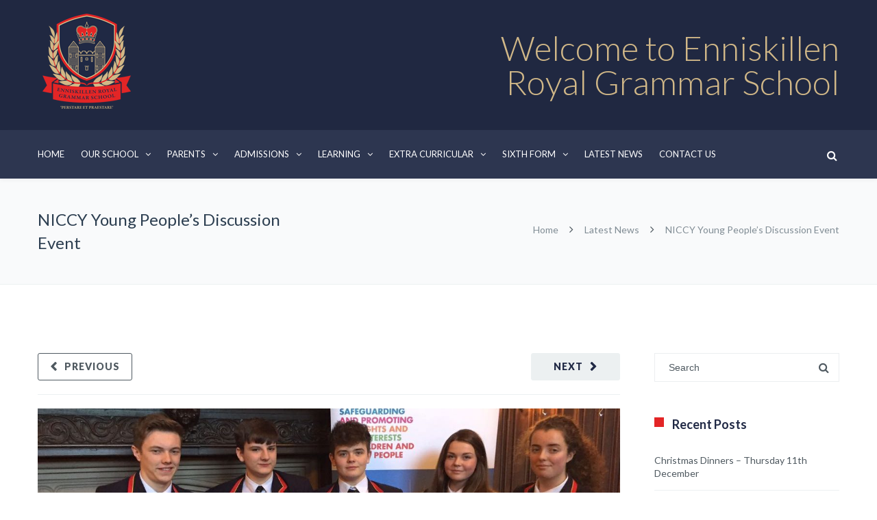

--- FILE ---
content_type: text/html; charset=UTF-8
request_url: https://enniskillenroyalgs.com/niccy-young-peoples-discussion-event/
body_size: 26319
content:
<!DOCTYPE html>

<html lang="en-GB">
<head>
<meta http-equiv="x-ua-compatible" content="IE=Edge"/>
<meta charset="UTF-8" />
<meta name="viewport" content="width=device-width,initial-scale=1.0" />
<title>
NICCY Young People&#039;s Discussion Event - Enniskillen Royal Grammar School</title>
<link rel="shortcut icon" href="https://enniskillenroyalgs.com/wp-content/uploads/2024/03/logo.png"/>
<script>
mixajaxurl = "https://enniskillenroyalgs.com/wp-admin/admin-ajax.php";
</script>
<!-- html5.js for IE less than 9 -->
<!--[if lt IE 9]>
<script src="https://enniskillenroyalgs.com/wp-content/themes/thefox/js/html5.js"></script>
<![endif]-->
<!-- css3-mediaqueries.js for IE less than 9 -->
<!--[if lt IE 9]>
<script src="https://enniskillenroyalgs.com/wp-content/themes/thefox/js/css3-mediaqueries.js"></script>
<![endif]-->
<meta name='robots' content='index, follow, max-image-preview:large, max-snippet:-1, max-video-preview:-1' />

	<!-- This site is optimized with the Yoast SEO plugin v22.5 - https://yoast.com/wordpress/plugins/seo/ -->
	<link rel="canonical" href="https://enniskillenroyalgs.com/niccy-young-peoples-discussion-event/" />
	<meta property="og:locale" content="en_GB" />
	<meta property="og:type" content="article" />
	<meta property="og:title" content="NICCY Young People&#039;s Discussion Event - Enniskillen Royal Grammar School" />
	<meta property="og:description" content="On Friday 25th November a group of our Yr13 Government and Politics pupils attended the NICCY &#8216;The Right Way&#8217; young people&#8217;s discussion event. The conference was attended by young people from all over the province and provided them with an opportunity to discuss key issues faced by young people in NI society. Key topics includedRead more" />
	<meta property="og:url" content="https://enniskillenroyalgs.com/niccy-young-peoples-discussion-event/" />
	<meta property="og:site_name" content="Enniskillen Royal Grammar School" />
	<meta property="article:published_time" content="2016-11-25T18:05:20+00:00" />
	<meta property="article:modified_time" content="2016-11-29T21:45:20+00:00" />
	<meta property="og:image" content="https://enniskillenroyalgs.com/wp-content/uploads/2016/11/RenderedContent-69336727-64DD-4252-B889-D64BAB938151.jpg" />
	<meta property="og:image:width" content="1200" />
	<meta property="og:image:height" content="900" />
	<meta property="og:image:type" content="image/jpeg" />
	<meta name="author" content="Enniskillen Royal" />
	<meta name="twitter:card" content="summary_large_image" />
	<meta name="twitter:label1" content="Written by" />
	<meta name="twitter:data1" content="Enniskillen Royal" />
	<meta name="twitter:label2" content="Estimated reading time" />
	<meta name="twitter:data2" content="1 minute" />
	<script type="application/ld+json" class="yoast-schema-graph">{"@context":"https://schema.org","@graph":[{"@type":"WebPage","@id":"https://enniskillenroyalgs.com/niccy-young-peoples-discussion-event/","url":"https://enniskillenroyalgs.com/niccy-young-peoples-discussion-event/","name":"NICCY Young People's Discussion Event - Enniskillen Royal Grammar School","isPartOf":{"@id":"https://enniskillenroyalgs.com/#website"},"primaryImageOfPage":{"@id":"https://enniskillenroyalgs.com/niccy-young-peoples-discussion-event/#primaryimage"},"image":{"@id":"https://enniskillenroyalgs.com/niccy-young-peoples-discussion-event/#primaryimage"},"thumbnailUrl":"https://enniskillenroyalgs.com/wp-content/uploads/2016/11/RenderedContent-69336727-64DD-4252-B889-D64BAB938151.jpg","datePublished":"2016-11-25T18:05:20+00:00","dateModified":"2016-11-29T21:45:20+00:00","author":{"@id":"https://enniskillenroyalgs.com/#/schema/person/b77e8ff5ad49b0244387ad05ec438a16"},"breadcrumb":{"@id":"https://enniskillenroyalgs.com/niccy-young-peoples-discussion-event/#breadcrumb"},"inLanguage":"en-GB","potentialAction":[{"@type":"ReadAction","target":["https://enniskillenroyalgs.com/niccy-young-peoples-discussion-event/"]}]},{"@type":"ImageObject","inLanguage":"en-GB","@id":"https://enniskillenroyalgs.com/niccy-young-peoples-discussion-event/#primaryimage","url":"https://enniskillenroyalgs.com/wp-content/uploads/2016/11/RenderedContent-69336727-64DD-4252-B889-D64BAB938151.jpg","contentUrl":"https://enniskillenroyalgs.com/wp-content/uploads/2016/11/RenderedContent-69336727-64DD-4252-B889-D64BAB938151.jpg","width":1200,"height":900},{"@type":"BreadcrumbList","@id":"https://enniskillenroyalgs.com/niccy-young-peoples-discussion-event/#breadcrumb","itemListElement":[{"@type":"ListItem","position":1,"name":"Home","item":"https://enniskillenroyalgs.com/"},{"@type":"ListItem","position":2,"name":"Latest News","item":"https://enniskillenroyalgs.com/latest-news/"},{"@type":"ListItem","position":3,"name":"NICCY Young People&#8217;s Discussion Event"}]},{"@type":"WebSite","@id":"https://enniskillenroyalgs.com/#website","url":"https://enniskillenroyalgs.com/","name":"Enniskillen Royal Grammar School","description":"","potentialAction":[{"@type":"SearchAction","target":{"@type":"EntryPoint","urlTemplate":"https://enniskillenroyalgs.com/?s={search_term_string}"},"query-input":"required name=search_term_string"}],"inLanguage":"en-GB"},{"@type":"Person","@id":"https://enniskillenroyalgs.com/#/schema/person/b77e8ff5ad49b0244387ad05ec438a16","name":"Enniskillen Royal","image":{"@type":"ImageObject","inLanguage":"en-GB","@id":"https://enniskillenroyalgs.com/#/schema/person/image/","url":"https://secure.gravatar.com/avatar/a4628d20360774c1126256078fbb567b?s=96&d=mm&r=g","contentUrl":"https://secure.gravatar.com/avatar/a4628d20360774c1126256078fbb567b?s=96&d=mm&r=g","caption":"Enniskillen Royal"},"url":"https://enniskillenroyalgs.com/author/ergs/"}]}</script>
	<!-- / Yoast SEO plugin. -->


<link rel='dns-prefetch' href='//fonts.googleapis.com' />
<link rel="alternate" type="application/rss+xml" title="Enniskillen Royal Grammar School &raquo; Feed" href="https://enniskillenroyalgs.com/feed/" />
<link rel="alternate" type="application/rss+xml" title="Enniskillen Royal Grammar School &raquo; Comments Feed" href="https://enniskillenroyalgs.com/comments/feed/" />
<script type="text/javascript">
/* <![CDATA[ */
window._wpemojiSettings = {"baseUrl":"https:\/\/s.w.org\/images\/core\/emoji\/14.0.0\/72x72\/","ext":".png","svgUrl":"https:\/\/s.w.org\/images\/core\/emoji\/14.0.0\/svg\/","svgExt":".svg","source":{"concatemoji":"https:\/\/enniskillenroyalgs.com\/wp-includes\/js\/wp-emoji-release.min.js"}};
/*! This file is auto-generated */
!function(i,n){var o,s,e;function c(e){try{var t={supportTests:e,timestamp:(new Date).valueOf()};sessionStorage.setItem(o,JSON.stringify(t))}catch(e){}}function p(e,t,n){e.clearRect(0,0,e.canvas.width,e.canvas.height),e.fillText(t,0,0);var t=new Uint32Array(e.getImageData(0,0,e.canvas.width,e.canvas.height).data),r=(e.clearRect(0,0,e.canvas.width,e.canvas.height),e.fillText(n,0,0),new Uint32Array(e.getImageData(0,0,e.canvas.width,e.canvas.height).data));return t.every(function(e,t){return e===r[t]})}function u(e,t,n){switch(t){case"flag":return n(e,"\ud83c\udff3\ufe0f\u200d\u26a7\ufe0f","\ud83c\udff3\ufe0f\u200b\u26a7\ufe0f")?!1:!n(e,"\ud83c\uddfa\ud83c\uddf3","\ud83c\uddfa\u200b\ud83c\uddf3")&&!n(e,"\ud83c\udff4\udb40\udc67\udb40\udc62\udb40\udc65\udb40\udc6e\udb40\udc67\udb40\udc7f","\ud83c\udff4\u200b\udb40\udc67\u200b\udb40\udc62\u200b\udb40\udc65\u200b\udb40\udc6e\u200b\udb40\udc67\u200b\udb40\udc7f");case"emoji":return!n(e,"\ud83e\udef1\ud83c\udffb\u200d\ud83e\udef2\ud83c\udfff","\ud83e\udef1\ud83c\udffb\u200b\ud83e\udef2\ud83c\udfff")}return!1}function f(e,t,n){var r="undefined"!=typeof WorkerGlobalScope&&self instanceof WorkerGlobalScope?new OffscreenCanvas(300,150):i.createElement("canvas"),a=r.getContext("2d",{willReadFrequently:!0}),o=(a.textBaseline="top",a.font="600 32px Arial",{});return e.forEach(function(e){o[e]=t(a,e,n)}),o}function t(e){var t=i.createElement("script");t.src=e,t.defer=!0,i.head.appendChild(t)}"undefined"!=typeof Promise&&(o="wpEmojiSettingsSupports",s=["flag","emoji"],n.supports={everything:!0,everythingExceptFlag:!0},e=new Promise(function(e){i.addEventListener("DOMContentLoaded",e,{once:!0})}),new Promise(function(t){var n=function(){try{var e=JSON.parse(sessionStorage.getItem(o));if("object"==typeof e&&"number"==typeof e.timestamp&&(new Date).valueOf()<e.timestamp+604800&&"object"==typeof e.supportTests)return e.supportTests}catch(e){}return null}();if(!n){if("undefined"!=typeof Worker&&"undefined"!=typeof OffscreenCanvas&&"undefined"!=typeof URL&&URL.createObjectURL&&"undefined"!=typeof Blob)try{var e="postMessage("+f.toString()+"("+[JSON.stringify(s),u.toString(),p.toString()].join(",")+"));",r=new Blob([e],{type:"text/javascript"}),a=new Worker(URL.createObjectURL(r),{name:"wpTestEmojiSupports"});return void(a.onmessage=function(e){c(n=e.data),a.terminate(),t(n)})}catch(e){}c(n=f(s,u,p))}t(n)}).then(function(e){for(var t in e)n.supports[t]=e[t],n.supports.everything=n.supports.everything&&n.supports[t],"flag"!==t&&(n.supports.everythingExceptFlag=n.supports.everythingExceptFlag&&n.supports[t]);n.supports.everythingExceptFlag=n.supports.everythingExceptFlag&&!n.supports.flag,n.DOMReady=!1,n.readyCallback=function(){n.DOMReady=!0}}).then(function(){return e}).then(function(){var e;n.supports.everything||(n.readyCallback(),(e=n.source||{}).concatemoji?t(e.concatemoji):e.wpemoji&&e.twemoji&&(t(e.twemoji),t(e.wpemoji)))}))}((window,document),window._wpemojiSettings);
/* ]]> */
</script>
<style id='wp-emoji-styles-inline-css' type='text/css'>

	img.wp-smiley, img.emoji {
		display: inline !important;
		border: none !important;
		box-shadow: none !important;
		height: 1em !important;
		width: 1em !important;
		margin: 0 0.07em !important;
		vertical-align: -0.1em !important;
		background: none !important;
		padding: 0 !important;
	}
</style>
<link rel='stylesheet' id='wp-block-library-css' href='https://enniskillenroyalgs.com/wp-includes/css/dist/block-library/style.min.css' type='text/css' media='all' />
<style id='classic-theme-styles-inline-css' type='text/css'>
/*! This file is auto-generated */
.wp-block-button__link{color:#fff;background-color:#32373c;border-radius:9999px;box-shadow:none;text-decoration:none;padding:calc(.667em + 2px) calc(1.333em + 2px);font-size:1.125em}.wp-block-file__button{background:#32373c;color:#fff;text-decoration:none}
</style>
<style id='global-styles-inline-css' type='text/css'>
body{--wp--preset--color--black: #000000;--wp--preset--color--cyan-bluish-gray: #abb8c3;--wp--preset--color--white: #ffffff;--wp--preset--color--pale-pink: #f78da7;--wp--preset--color--vivid-red: #cf2e2e;--wp--preset--color--luminous-vivid-orange: #ff6900;--wp--preset--color--luminous-vivid-amber: #fcb900;--wp--preset--color--light-green-cyan: #7bdcb5;--wp--preset--color--vivid-green-cyan: #00d084;--wp--preset--color--pale-cyan-blue: #8ed1fc;--wp--preset--color--vivid-cyan-blue: #0693e3;--wp--preset--color--vivid-purple: #9b51e0;--wp--preset--gradient--vivid-cyan-blue-to-vivid-purple: linear-gradient(135deg,rgba(6,147,227,1) 0%,rgb(155,81,224) 100%);--wp--preset--gradient--light-green-cyan-to-vivid-green-cyan: linear-gradient(135deg,rgb(122,220,180) 0%,rgb(0,208,130) 100%);--wp--preset--gradient--luminous-vivid-amber-to-luminous-vivid-orange: linear-gradient(135deg,rgba(252,185,0,1) 0%,rgba(255,105,0,1) 100%);--wp--preset--gradient--luminous-vivid-orange-to-vivid-red: linear-gradient(135deg,rgba(255,105,0,1) 0%,rgb(207,46,46) 100%);--wp--preset--gradient--very-light-gray-to-cyan-bluish-gray: linear-gradient(135deg,rgb(238,238,238) 0%,rgb(169,184,195) 100%);--wp--preset--gradient--cool-to-warm-spectrum: linear-gradient(135deg,rgb(74,234,220) 0%,rgb(151,120,209) 20%,rgb(207,42,186) 40%,rgb(238,44,130) 60%,rgb(251,105,98) 80%,rgb(254,248,76) 100%);--wp--preset--gradient--blush-light-purple: linear-gradient(135deg,rgb(255,206,236) 0%,rgb(152,150,240) 100%);--wp--preset--gradient--blush-bordeaux: linear-gradient(135deg,rgb(254,205,165) 0%,rgb(254,45,45) 50%,rgb(107,0,62) 100%);--wp--preset--gradient--luminous-dusk: linear-gradient(135deg,rgb(255,203,112) 0%,rgb(199,81,192) 50%,rgb(65,88,208) 100%);--wp--preset--gradient--pale-ocean: linear-gradient(135deg,rgb(255,245,203) 0%,rgb(182,227,212) 50%,rgb(51,167,181) 100%);--wp--preset--gradient--electric-grass: linear-gradient(135deg,rgb(202,248,128) 0%,rgb(113,206,126) 100%);--wp--preset--gradient--midnight: linear-gradient(135deg,rgb(2,3,129) 0%,rgb(40,116,252) 100%);--wp--preset--font-size--small: 13px;--wp--preset--font-size--medium: 20px;--wp--preset--font-size--large: 36px;--wp--preset--font-size--x-large: 42px;--wp--preset--spacing--20: 0.44rem;--wp--preset--spacing--30: 0.67rem;--wp--preset--spacing--40: 1rem;--wp--preset--spacing--50: 1.5rem;--wp--preset--spacing--60: 2.25rem;--wp--preset--spacing--70: 3.38rem;--wp--preset--spacing--80: 5.06rem;--wp--preset--shadow--natural: 6px 6px 9px rgba(0, 0, 0, 0.2);--wp--preset--shadow--deep: 12px 12px 50px rgba(0, 0, 0, 0.4);--wp--preset--shadow--sharp: 6px 6px 0px rgba(0, 0, 0, 0.2);--wp--preset--shadow--outlined: 6px 6px 0px -3px rgba(255, 255, 255, 1), 6px 6px rgba(0, 0, 0, 1);--wp--preset--shadow--crisp: 6px 6px 0px rgba(0, 0, 0, 1);}:where(.is-layout-flex){gap: 0.5em;}:where(.is-layout-grid){gap: 0.5em;}body .is-layout-flow > .alignleft{float: left;margin-inline-start: 0;margin-inline-end: 2em;}body .is-layout-flow > .alignright{float: right;margin-inline-start: 2em;margin-inline-end: 0;}body .is-layout-flow > .aligncenter{margin-left: auto !important;margin-right: auto !important;}body .is-layout-constrained > .alignleft{float: left;margin-inline-start: 0;margin-inline-end: 2em;}body .is-layout-constrained > .alignright{float: right;margin-inline-start: 2em;margin-inline-end: 0;}body .is-layout-constrained > .aligncenter{margin-left: auto !important;margin-right: auto !important;}body .is-layout-constrained > :where(:not(.alignleft):not(.alignright):not(.alignfull)){max-width: var(--wp--style--global--content-size);margin-left: auto !important;margin-right: auto !important;}body .is-layout-constrained > .alignwide{max-width: var(--wp--style--global--wide-size);}body .is-layout-flex{display: flex;}body .is-layout-flex{flex-wrap: wrap;align-items: center;}body .is-layout-flex > *{margin: 0;}body .is-layout-grid{display: grid;}body .is-layout-grid > *{margin: 0;}:where(.wp-block-columns.is-layout-flex){gap: 2em;}:where(.wp-block-columns.is-layout-grid){gap: 2em;}:where(.wp-block-post-template.is-layout-flex){gap: 1.25em;}:where(.wp-block-post-template.is-layout-grid){gap: 1.25em;}.has-black-color{color: var(--wp--preset--color--black) !important;}.has-cyan-bluish-gray-color{color: var(--wp--preset--color--cyan-bluish-gray) !important;}.has-white-color{color: var(--wp--preset--color--white) !important;}.has-pale-pink-color{color: var(--wp--preset--color--pale-pink) !important;}.has-vivid-red-color{color: var(--wp--preset--color--vivid-red) !important;}.has-luminous-vivid-orange-color{color: var(--wp--preset--color--luminous-vivid-orange) !important;}.has-luminous-vivid-amber-color{color: var(--wp--preset--color--luminous-vivid-amber) !important;}.has-light-green-cyan-color{color: var(--wp--preset--color--light-green-cyan) !important;}.has-vivid-green-cyan-color{color: var(--wp--preset--color--vivid-green-cyan) !important;}.has-pale-cyan-blue-color{color: var(--wp--preset--color--pale-cyan-blue) !important;}.has-vivid-cyan-blue-color{color: var(--wp--preset--color--vivid-cyan-blue) !important;}.has-vivid-purple-color{color: var(--wp--preset--color--vivid-purple) !important;}.has-black-background-color{background-color: var(--wp--preset--color--black) !important;}.has-cyan-bluish-gray-background-color{background-color: var(--wp--preset--color--cyan-bluish-gray) !important;}.has-white-background-color{background-color: var(--wp--preset--color--white) !important;}.has-pale-pink-background-color{background-color: var(--wp--preset--color--pale-pink) !important;}.has-vivid-red-background-color{background-color: var(--wp--preset--color--vivid-red) !important;}.has-luminous-vivid-orange-background-color{background-color: var(--wp--preset--color--luminous-vivid-orange) !important;}.has-luminous-vivid-amber-background-color{background-color: var(--wp--preset--color--luminous-vivid-amber) !important;}.has-light-green-cyan-background-color{background-color: var(--wp--preset--color--light-green-cyan) !important;}.has-vivid-green-cyan-background-color{background-color: var(--wp--preset--color--vivid-green-cyan) !important;}.has-pale-cyan-blue-background-color{background-color: var(--wp--preset--color--pale-cyan-blue) !important;}.has-vivid-cyan-blue-background-color{background-color: var(--wp--preset--color--vivid-cyan-blue) !important;}.has-vivid-purple-background-color{background-color: var(--wp--preset--color--vivid-purple) !important;}.has-black-border-color{border-color: var(--wp--preset--color--black) !important;}.has-cyan-bluish-gray-border-color{border-color: var(--wp--preset--color--cyan-bluish-gray) !important;}.has-white-border-color{border-color: var(--wp--preset--color--white) !important;}.has-pale-pink-border-color{border-color: var(--wp--preset--color--pale-pink) !important;}.has-vivid-red-border-color{border-color: var(--wp--preset--color--vivid-red) !important;}.has-luminous-vivid-orange-border-color{border-color: var(--wp--preset--color--luminous-vivid-orange) !important;}.has-luminous-vivid-amber-border-color{border-color: var(--wp--preset--color--luminous-vivid-amber) !important;}.has-light-green-cyan-border-color{border-color: var(--wp--preset--color--light-green-cyan) !important;}.has-vivid-green-cyan-border-color{border-color: var(--wp--preset--color--vivid-green-cyan) !important;}.has-pale-cyan-blue-border-color{border-color: var(--wp--preset--color--pale-cyan-blue) !important;}.has-vivid-cyan-blue-border-color{border-color: var(--wp--preset--color--vivid-cyan-blue) !important;}.has-vivid-purple-border-color{border-color: var(--wp--preset--color--vivid-purple) !important;}.has-vivid-cyan-blue-to-vivid-purple-gradient-background{background: var(--wp--preset--gradient--vivid-cyan-blue-to-vivid-purple) !important;}.has-light-green-cyan-to-vivid-green-cyan-gradient-background{background: var(--wp--preset--gradient--light-green-cyan-to-vivid-green-cyan) !important;}.has-luminous-vivid-amber-to-luminous-vivid-orange-gradient-background{background: var(--wp--preset--gradient--luminous-vivid-amber-to-luminous-vivid-orange) !important;}.has-luminous-vivid-orange-to-vivid-red-gradient-background{background: var(--wp--preset--gradient--luminous-vivid-orange-to-vivid-red) !important;}.has-very-light-gray-to-cyan-bluish-gray-gradient-background{background: var(--wp--preset--gradient--very-light-gray-to-cyan-bluish-gray) !important;}.has-cool-to-warm-spectrum-gradient-background{background: var(--wp--preset--gradient--cool-to-warm-spectrum) !important;}.has-blush-light-purple-gradient-background{background: var(--wp--preset--gradient--blush-light-purple) !important;}.has-blush-bordeaux-gradient-background{background: var(--wp--preset--gradient--blush-bordeaux) !important;}.has-luminous-dusk-gradient-background{background: var(--wp--preset--gradient--luminous-dusk) !important;}.has-pale-ocean-gradient-background{background: var(--wp--preset--gradient--pale-ocean) !important;}.has-electric-grass-gradient-background{background: var(--wp--preset--gradient--electric-grass) !important;}.has-midnight-gradient-background{background: var(--wp--preset--gradient--midnight) !important;}.has-small-font-size{font-size: var(--wp--preset--font-size--small) !important;}.has-medium-font-size{font-size: var(--wp--preset--font-size--medium) !important;}.has-large-font-size{font-size: var(--wp--preset--font-size--large) !important;}.has-x-large-font-size{font-size: var(--wp--preset--font-size--x-large) !important;}
.wp-block-navigation a:where(:not(.wp-element-button)){color: inherit;}
:where(.wp-block-post-template.is-layout-flex){gap: 1.25em;}:where(.wp-block-post-template.is-layout-grid){gap: 1.25em;}
:where(.wp-block-columns.is-layout-flex){gap: 2em;}:where(.wp-block-columns.is-layout-grid){gap: 2em;}
.wp-block-pullquote{font-size: 1.5em;line-height: 1.6;}
</style>
<link rel='stylesheet' id='contact-form-7-css' href='https://enniskillenroyalgs.com/wp-content/plugins/contact-form-7/includes/css/styles.css' type='text/css' media='all' />
<link rel='stylesheet' id='esg-plugin-settings-css' href='https://enniskillenroyalgs.com/wp-content/plugins/essential-grid/public/assets/css/settings.css' type='text/css' media='all' />
<link rel='stylesheet' id='tp-fontello-css' href='https://enniskillenroyalgs.com/wp-content/plugins/essential-grid/public/assets/font/fontello/css/fontello.css' type='text/css' media='all' />
<link rel='stylesheet' id='style-css' href='https://enniskillenroyalgs.com/wp-content/themes/thefox/style.css' type='text/css' media='all' />
<link rel='stylesheet' id='style_end-css' href='https://enniskillenroyalgs.com/wp-content/themes/thefox/style_end.css' type='text/css' media='all' />
<link rel='stylesheet' id='media-queries-css' href='https://enniskillenroyalgs.com/wp-content/themes/thefox/media-queries_wide.css' type='text/css' media='all' />
<link rel='stylesheet' id='child-style-css' href='https://enniskillenroyalgs.com/wp-content/themes/thefox_child_theme/style.css' type='text/css' media='all' />
<link rel='stylesheet' id='googlefonts-css' href='https://fonts.googleapis.com/css?family=Lato%3A100%2C300%2C400%2C600%2C700%2C900%7COpen+Sans%3A700%2C300%2C600%2C400%7CRaleway%3A900%7CPlayfair+Display%7C&#038;ver=c10db30a4e3b744df8df272727298b11' type='text/css' media='all' />
<link rel='stylesheet' id='rgs-css' href='https://enniskillenroyalgs.com/wp-content/themes/thefox/css/rgs.css' type='text/css' media='all' />
<link rel='stylesheet' id='css3_animations-css' href='https://enniskillenroyalgs.com/wp-content/themes/thefox/css/animations.css' type='text/css' media='all' />
<link rel='stylesheet' id='flexslidercss-css' href='https://enniskillenroyalgs.com/wp-content/themes/thefox/includes/Flexslider/flexslider.css' type='text/css' media='all' />
<link rel='stylesheet' id='font-awesome-thefox-css' href='https://enniskillenroyalgs.com/wp-content/themes/thefox/css/font-awesome.css' type='text/css' media='all' />
<link rel='stylesheet' id='moon-css' href='https://enniskillenroyalgs.com/wp-content/themes/thefox/css/moon.css' type='text/css' media='all' />
<link rel='stylesheet' id='elegant-css' href='https://enniskillenroyalgs.com/wp-content/themes/thefox/css/elegant.css' type='text/css' media='all' />
<link rel='stylesheet' id='prettyphotocss-css' href='https://enniskillenroyalgs.com/wp-content/themes/thefox/includes/prettyPhoto/css/prettyPhoto.css' type='text/css' media='all' />
<link rel='stylesheet' id='zilla-likes-css' href='https://enniskillenroyalgs.com/wp-content/themes/thefox/includes/zilla-likes/styles/zilla-likes.css' type='text/css' media='all' />
<link rel='stylesheet' id='js_composer_front-css' href='https://enniskillenroyalgs.com/wp-content/themes/thefox/css/thefox_js_composer.css' type='text/css' media='all' />
<link rel='stylesheet' id='redux-google-fonts-rd_data-css' href='https://fonts.googleapis.com/css?family=Lato%3A400%2C700%2C300&#038;ver=1722868832' type='text/css' media='all' />
<script type="text/javascript" src="https://enniskillenroyalgs.com/wp-includes/js/jquery/jquery.min.js" id="jquery-core-js"></script>
<script type="text/javascript" src="https://enniskillenroyalgs.com/wp-includes/js/jquery/jquery-migrate.min.js" id="jquery-migrate-js"></script>
<link rel="https://api.w.org/" href="https://enniskillenroyalgs.com/wp-json/" /><link rel="alternate" type="application/json" href="https://enniskillenroyalgs.com/wp-json/wp/v2/posts/9024" /><link rel="EditURI" type="application/rsd+xml" title="RSD" href="https://enniskillenroyalgs.com/xmlrpc.php?rsd" />

<link rel='shortlink' href='https://enniskillenroyalgs.com/?p=9024' />
<link rel="alternate" type="application/json+oembed" href="https://enniskillenroyalgs.com/wp-json/oembed/1.0/embed?url=https%3A%2F%2Fenniskillenroyalgs.com%2Fniccy-young-peoples-discussion-event%2F" />
<link rel="alternate" type="text/xml+oembed" href="https://enniskillenroyalgs.com/wp-json/oembed/1.0/embed?url=https%3A%2F%2Fenniskillenroyalgs.com%2Fniccy-young-peoples-discussion-event%2F&#038;format=xml" />
<!-- Custom Styling -->
<style type="text/css">
#logo_img img{max-width:143px;}.cl_before_logo{margin-right:101.5px;}.cl_after_logo{margin-left:101.5px;}.nav_type_9_c #logo_img, .nav_type_9_c .logo_text{margin-left:-71.5px;}.nav_type_9_c #logo_img,.nav_type_9_c .logo_text{min-width:143px;}#mobile-menu{background:#222533}#mobile-menu ul ul,#mobile-menu #rd_wpml #lang_sel ul ul{background:#2e3244;}#mobile-menu ul ul ul{background:#35384d;}#mobile-menu .mobile-ul-open > a{color:#e1261c}#mobile-menu .mobile-ul-open:after{color:#e1261c !important;}#mobile-menu .current_page_item{ background:#191b26;}#mobile-menu .current_page_item > a { border-left:2px solid #e1261c;}#mobile-menu ul li a,#mobile-menu #rd_wpml #lang_sel a{color:#ffffff}#mobile-menu .menu-item-has-children:after{color:#5a5d6b;}#mobile-menu ul li li li a{color:#69708f}#mobile-menu ul ul .menu-item-has-children:after{color:#5d637d;}#mobile_menu_search #search input[type=text]{background:#191b26 !important; color:#69708f;}#mobile_menu_search #search input[type=submit]{color:#69708f;}#top_bar,#rd_wpml #lang_sel ul ul{background:#363e57;}.topbar_type_1,.topbar_type_1 a,.topbar_type_1 #rd_wpml #lang_sel a{color:#ffffff;}.topbar_type_1 strong,.topbar_type_1 .topbar_woocommerce_login.type1 .topbar_sign_in,.topbar_type_1 .topbar_woocommerce_login.type1 .topbar_register,.topbar_type_1 .topbar_woocommerce_login.type1 .topbar_signed_in,.topbar_type_1 #rd_wpml #lang_sel li li a:hover{color:#ffffff;}.topbar_type_1 .top_email:before,.topbar_type_1 .top_phone:before,.topbar_type_1 .top_text:before{color:#ffffff;}.topbar_type_1 .top_email,.topbar_type_1 .top_phone,.topbar_type_1 #header_socials,.topbar_type_1 .header_current_cart{border-right:1px solid transparent; padding-right:20px; padding-left:20px;}.topbar_type_1 .topbar_woocommerce_login{border-right:1px solid transparent; border-left:1px solid transparent; padding-right:20px; padding-left:20px;}.topbar_type_1 #rd_wpml,.topbar_type_1 .top_bar_menu{border-right:1px solid transparent;}.topbar_type_1 .wrapper > div:first-child {border-left:1px solid transparent;}.topbar_type_1 .topbar_woocommerce_login.type1 .topbar_register{ border:1px solid transparent; border-bottom:2px solid transparent}.topbar_type_1 .topbar_woocommerce_login.type2 .topbar_register{ border:1px solid #ffffff; background:#ffffff; color:#363e57;}.topbar_type_1 .topbar_woocommerce_login.type2 .topbar_sign_in,.topbar_type_1 .topbar_woocommerce_login.type2 .topbar_signed_in{ border:1px solid #ffffff;}.topbar_type_1 #header_socials a:hover{ color:#ffffff;}.topbar_type_2,.topbar_type_2 a,.topbar_type_2 #rd_wpml #lang_sel a{color:#ffffff;}.topbar_type_2 strong,.topbar_type_2 .topbar_woocommerce_login.type1 .topbar_sign_in,.topbar_type_2 .topbar_woocommerce_login.type1 .topbar_register,.topbar_type_2 .topbar_woocommerce_login.type1 .topbar_signed_in,.topbar_type_2 #rd_wpml #lang_sel li li a:hover{color:#ffffff;}.topbar_type_2 .top_email:before,.topbar_type_2 .top_phone:before,.topbar_type_2 .top_text:before{color:#ffffff;}.topbar_type_2 .top_email,.topbar_type_2 .top_phone,.topbar_type_2 #header_socials,.topbar_type_2 .header_current_cart{border-right:1px solid transparent; padding-right:20px; padding-left:20px;}.topbar_type_2 .topbar_woocommerce_login{border-right:1px solid transparent; border-left:1px solid transparent; padding-right:20px; padding-left:20px;}.topbar_type_2 { border-top:5px solid #ffffff;}.topbar_type_2 #rd_wpml,.topbar_type_2 .top_bar_menu{border-right:1px solid transparent;}.topbar_type_2 .wrapper > div:first-child {border-left:1px solid transparent;}.topbar_type_2 .topbar_woocommerce_login.type1 .topbar_register{ border:1px solid transparent; border-bottom:2px solid transparent}.topbar_type_2 .topbar_woocommerce_login.type2 .topbar_register{ border:1px solid #ffffff; background:#ffffff; color:#363e57;}.topbar_type_2 .topbar_woocommerce_login.type2 .topbar_sign_in,.topbar_type_2 .topbar_woocommerce_login.type2 .topbar_signed_in{ border:1px solid #ffffff;}.topbar_type_2 #header_socials a:hover{ color:#ffffff;}.topbar_type_3,.topbar_type_3 a,.topbar_type_3 #rd_wpml #lang_sel a{color:#ffffff;}.topbar_type_3 strong,.topbar_type_3 .topbar_woocommerce_login.type1 .topbar_sign_in,.topbar_type_3 .topbar_woocommerce_login.type1 .topbar_register,.topbar_type_3 .topbar_woocommerce_login.type1 .topbar_signed_in,.topbar_type_3 #rd_wpml #lang_sel li li a:hover{color:#ffffff;}.topbar_type_3 .top_email:before,.topbar_type_3 .top_phone:before,.topbar_type_3 .top_text:before{color:#ffffff;}.topbar_type_2 { border-top:5px solid #ffffff;}.topbar_type_3 .topbar_woocommerce_login.type1 .topbar_register{ border:1px solid transparent; border-bottom:2px solid transparent}.topbar_type_3 .topbar_woocommerce_login.type2 .topbar_register{ border:1px solid #ffffff; background:#ffffff; color:#363e57;}.topbar_type_3 .topbar_woocommerce_login.type2 .topbar_sign_in,.topbar_type_3 .topbar_woocommerce_login.type2 .topbar_signed_in{ border:1px solid #ffffff;}.topbar_type_3 #header_socials a:hover{ color:#ffffff;}.topbar_type_4,.topbar_type_4 a,.topbar_type_4 #rd_wpml #lang_sel a{color:#ffffff;}.topbar_type_4 strong,.topbar_type_4 .topbar_woocommerce_login.type1 .topbar_sign_in,.topbar_type_4 .topbar_woocommerce_login.type1 .topbar_register,.topbar_type_4 .topbar_woocommerce_login.type1 .topbar_signed_in,.topbar_type_4 #rd_wpml #lang_sel li li a:hover{color:#ffffff;}.topbar_type_4 .top_email:before,.topbar_type_4 .top_phone:before,.topbar_type_4 .top_text:before{color:#ffffff;}.topbar_type_4 { border-top:5px solid #ffffff;}.topbar_type_4 .topbar_woocommerce_login.type1 .topbar_register{ border:1px solid transparent; border-bottom:2px solid transparent}.topbar_type_4 .topbar_woocommerce_login.type2 .topbar_register{ border:1px solid #ffffff; background:#ffffff; color:#363e57;}.topbar_type_4 .topbar_woocommerce_login.type2 .topbar_sign_in,.topbar_type_4 .topbar_woocommerce_login.type2 .topbar_signed_in{ border:1px solid #ffffff;}.topbar_type_4 #header_socials a:hover{ color:#ffffff;}.topbar_type_5,.topbar_type_5 a,.topbar_type_5 #rd_wpml #lang_sel a{color:#ffffff;}.topbar_type_5 strong,.topbar_type_5 .topbar_woocommerce_login.type1 .topbar_sign_in,.topbar_type_5 .topbar_woocommerce_login.type1 .topbar_register,.topbar_type_5 .topbar_woocommerce_login.type1 .topbar_signed_in,.topbar_type_5 #rd_wpml #lang_sel li li a:hover,.topbar_woocommerce_login.type2 .topbar_sign_in:hover,.top_email a:hover{color:#ffffff;}.topbar_type_5 .top_email:before,.topbar_type_5 .top_phone:before,.topbar_type_5 .top_text:before{color:#ffffff; }.topbar_type_5 .top_email,.topbar_type_5 .top_phone,.topbar_type_5 #header_socials,.topbar_type_5 .header_current_cart{border-right:1px solid transparent; padding-right:20px; padding-left:20px;}.topbar_type_5 .topbar_woocommerce_login{border-right:1px solid transparent; border-left:1px solid transparent; padding-right:20px; padding-left:20px;}.topbar_type_5 .wrapper > div:first-child {border-left:1px solid transparent;}.topbar_type_5 #rd_wpml,.topbar_type_5 .top_bar_menu{border-right:1px solid transparent;}.topbar_type_5 { border-top:4px solid #ffffff; border-bottom:1px solid transparent}.topbar_type_5 .topbar_woocommerce_login.type1 .topbar_register{ border:1px solid transparent; border-bottom:2px solid transparent}.topbar_type_5 .topbar_woocommerce_login.type2 .topbar_register{ border:1px solid #ffffff; background:#ffffff; color:#363e57;}.topbar_type_5 .topbar_woocommerce_login.type2 .topbar_sign_in,.topbar_type_5 .topbar_woocommerce_login.type2 .topbar_signed_in{ border:1px solid #ffffff;}.topbar_type_5 #header_socials a:hover{ color:#ffffff;}.header_current_cart .cart-content-tb.tbi-with-border{border:1px solid transparent;}.header_current_cart .cart-content-tb.tbi-with-bg{background:transparent;}.header_current_cart .cart-content-tb:before{color:#ffffff;}.header_current_cart .cart-content-tb:hover{color:#ffffff;}.nav_type_1 ul li a,.nav_type_2 ul li a,.nav_type_3 ul li a,.nav_type_4 ul li a,.nav_type_5 ul li a,.nav_type_6 ul li a,.nav_type_7 ul li a,.nav_type_8 ul li a,.nav_type_9 ul li a,.nav_type_9_c ul li a,.nav_type_10 ul li a,.nav_type_11 ul li a,.nav_type_12 ul li a,.nav_type_13 ul li a,.nav_type_14 ul li a,.nav_type_15 ul li a,.nav_type_16 ul li a,.nav_type_17 ul li a,.nav_type_18 ul li a,.nav_type_19 ul li a,.nav_type_19_f ul li a{font-family:Lato !important; font-size:14px !important; font-weight:400 !important; }.transparent_header{background:rgba(255,255,255,0)!important;}.transparent_header{border-bottom:1px solid rgba(255,255,255,0.25)!important;}header,.mt_menu{background:#202841;}header.transparent_header.opaque_header{background:#202841 !important; border-bottom:none!important;}#nav_button:before,#nav_button_alt:before{color:#ffffff;}.logo_text a{color:#ffffff;}.transparent_header .logo_text a{color:#fff;}.transparent_header.opaque_header .logo_text a{color:#ffffff;}.transparent_header nav > ul > li > a, .transparent_header .cart-content, .transparent_header nav > li.current-menu-item li a, .transparent_header #searchtop_img .fa-search, .transparent_header .header_si a, .transparent_header #nav_button:before {
	color:rgba(255,255,255,0.85)!important;
	}.nav_type_1 nav ul,.nav_type_1 .header_current_cart{background:#2d3650;}.nav_type_1 ul li a,.nav_type_1 a#searchtop_img{color:#ffffff;}.nav_type_1 nav ul li a:hover,.nav_type_1 > ul > .current-menu-item > a{color:#e1261c; background:#2d3650;}.nav_type_1 .cart-content:hover,.nav_type_1 #searchtop_img:hover i{color:#e1261c;}header.nav_type_2{border-top:1px solid transparent;}.nav_type_2 nav ul,.nav_type_2 .header_current_cart{background:#2d3650;}.nav_type_2 ul li a,.nav_type_2 a#searchtop_img{color:#ffffff;}.nav_type_2 nav ul li a:hover,.nav_type_2 > ul > .current-menu-item > a,.transparent_header.nav_type_2 nav > ul > .current-menu-item > a,.transparent_header.nav_type_2 nav > ul > li > a:hover{color:#e1261c; border-top:3px solid #e1261c; }.nav_type_2 .cart-content:hover,.nav_type_2 #searchtop_img:hover i{color:#e1261c;}header.nav_type_3{border-top:1px solid transparent;}.nav_type_3 nav ul,.nav_type_3 .header_current_cart{background:#2d3650;}.nav_type_3 ul li a,.nav_type_3 a#searchtop_img{color:#ffffff;}.nav_type_3 nav ul li a:hover,.nav_type_3 > ul > .current-menu-item > a{color:#e1261c; background:#2d3650;}.nav_type_3 .cart-content:hover,.nav_type_3 #searchtop_img:hover i{color:#e1261c;}header.nav_type_4{border-top:1px solid transparent;}.nav_type_4 nav ul,.nav_type_4 .header_current_cart{background:#2d3650;}.nav_type_4 ul li a,.nav_type_4 a#searchtop_img{color:#ffffff;}.nav_type_4 nav ul li a:hover,.nav_type_4  > ul > .current-menu-item > a{color:#e1261c; background:#2d3650;}.nav_type_4 .cart-content:hover,.nav_type_4 #searchtop_img:hover i{color:#e1261c;}.nav_type_5 nav ul,.nav_type_5 .header_current_cart{background:#2d3650;}.nav_type_5 ul li a{color:#ffffff; border-top:5px solid #2d3650;}.nav_type_5 a#searchtop_img{color:#ffffff;}.nav_type_5 nav ul li a:hover,.nav_type_5 > ul > .current-menu-item > a,.transparent_header.nav_type_5 nav > ul > .current-menu-item > a,.transparent_header.nav_type_5 nav > ul > li > a:hover{color:#e1261c; border-top:5px solid #e1261c !important; }.nav_type_5 .cart-content:hover,.nav_type_5 #searchtop_img:hover i{color:#e1261c;}.nav_type_6 nav ul,.nav_type_6 .header_current_cart{background:#2d3650;}.nav_type_6 ul li a{color:#ffffff; border-top:5px solid #2d3650;}.nav_type_6 a#searchtop_img{color:#ffffff;}.nav_type_6 nav ul li a:hover,.nav_type_6 > ul > .current-menu-item > a,.transparent_header.nav_type_6 nav > ul > .current-menu-item > a,.transparent_header.nav_type_6 nav > ul > li > a:hover{color:#e1261c; border-top:5px solid #e1261c !important;}.nav_type_6 .cart-content:hover,.nav_type_6 #searchtop_img:hover i{color:#e1261c;}.nav_type_7 nav ul,.nav_type_7 .header_current_cart{background:#2d3650;}.nav_type_7 ul li a,.nav_type_7 a#searchtop_img{color:#ffffff;}.nav_type_7 nav ul li a:hover,.nav_type_7 > ul > .current-menu-item > a{color:#e1261c; background:#2d3650;}.nav_type_7 .cart-content:hover,.nav_type_7 #searchtop_img:hover i{color:#e1261c;}header.nav_type_8{border-top:1px solid transparent;}.nav_type_8 nav ul,.nav_type_8 .header_current_cart{background:#2d3650;}.nav_type_8 ul li a,.nav_type_8 a#searchtop_img{color:#ffffff;}.nav_type_8 nav ul li a:hover,.nav_type_8 > ul > .current-menu-item > a{color:#e1261c; background:#2d3650;}.nav_type_8 .cart-content:hover,.nav_type_8 #searchtop_img:hover i{color:#e1261c;}.nav_type_9 nav ul,.nav_type_9 .header_current_cart{background:#2d3650;}.nav_type_9 ul li a{color:#ffffff; border-top:5px solid rgba(0,0,0,0);}.nav_type_9 a#searchtop_img{color:#ffffff;}.nav_type_9 nav ul li a:hover,.nav_type_9 > ul > .current-menu-item > a,.transparent_header.nav_type_9 nav > ul > .current-menu-item > a,.transparent_header.nav_type_9 nav > ul > li > a:hover{color:#e1261c; border-top:5px solid #e1261c !important;}.nav_type_9 .cart-content:hover,.nav_type_9 #searchtop_img:hover i{color:#e1261c;}.nav_type_9_c nav ul,.nav_type_9_c .header_current_cart{background:#2d3650;}.nav_type_9_c ul li a{color:#ffffff; border-top:5px solid rgba(0,0,0,0);}.nav_type_9_c a#searchtop_img{color:#ffffff;}.nav_type_9_c nav ul li a:hover,.nav_type_9_c > ul > .current-menu-item > a,.transparent_header.nav_type_9_c nav > ul > .current-menu-item > a,.transparent_header.nav_type_9_c nav > ul > li > a:hover{color:#e1261c; border-top:5px solid #e1261c !important;}.nav_type_9_c .header_current_cart,.nav_type_9_c #searchtop{display:none !important;}.nav_type_10 nav ul,.nav_type_10 .header_current_cart{background:#2d3650;}.nav_type_10 ul li a{color:#ffffff; border-top:5px solid rgba(0,0,0,0);}.nav_type_10 a#searchtop_img{color:#ffffff;}.nav_type_10 nav ul li a:hover,.nav_type_10 > ul > .current-menu-item > a,.transparent_header.nav_type_15 nav > ul > .current-menu-item > a,.transparent_header.nav_type_15 nav > ul > li > a:hover{color:#e1261c; border-top:5px solid #e1261c !important;}.nav_type_10 .cart-content:hover,.nav_type_10 #searchtop_img:hover i{color:#e1261c;}.nav_type_11 nav ul,.nav_type_11 .header_current_cart{background:#2d3650;}.nav_type_11 ul li a{color:#ffffff; border:1px solid rgba(0,0,0,0);}.nav_type_11 a#searchtop_img{color:#ffffff;}.nav_type_11 nav ul li a:hover,.nav_type_11 > ul > .current-menu-item > a,.transparent_header.nav_type_11 nav > ul > .current-menu-item > a,.transparent_header.nav_type_11 nav > ul > li > a:hover{color:#e1261c; border:1px solid #e1261c !important; background:#2d3650;}.nav_type_11 .cart-content:hover,.nav_type_11 #searchtop_img:hover i{color:#e1261c;}.nav_type_12 nav ul,.nav_type_12 .header_current_cart{background:#2d3650;}.nav_type_12 ul li a{color:#ffffff; border:2px solid rgba(0,0,0,0);}.nav_type_12 a#searchtop_img{color:#ffffff;}.nav_type_12 nav ul li a:hover,.nav_type_12 > ul > .current-menu-item > a,.transparent_header.nav_type_12 nav > ul > .current-menu-item > a,.transparent_header.nav_type_12 nav > ul > li > a:hover{color:#e1261c; border:2px solid #e1261c !important; background:#2d3650;}.nav_type_12 .cart-content:hover,.nav_type_12 #searchtop_img:hover i{color:#e1261c;}header.nav_type_13{border-top:2px solid transparent;}.nav_type_13 nav ul,.nav_type_13 .header_current_cart{background:#2d3650;}.nav_type_13 ul li a,.nav_type_13 a#searchtop_img{color:#ffffff;}.nav_type_13 nav ul li a:hover,.nav_type_13 > ul > .current-menu-item > a{color:#e1261c; background:#2d3650;}.nav_type_13 .cart-content:hover,.nav_type_13 #searchtop_img:hover i{color:#e1261c;}header.nav_type_14{border-top:5px solid transparent;}.nav_type_14 nav ul,.nav_type_1 .header_current_cart{background:#2d3650;}.nav_type_14 ul li a,.nav_type_14 a#searchtop_img{color:#ffffff;}.nav_type_14 nav ul li a:hover,.nav_type_14 > ul > .current-menu-item > a{color:#e1261c; background:#2d3650;}.nav_type_14 .cart-content:hover,.nav_type_14 #searchtop_img:hover i{color:#e1261c;}.header_bottom_nav.transparent_header.opaque_header{background:#2d3650 !important;}header.nav_type_15,.header_bottom_nav.nav_type_15{border-top:1px solid transparent;}.header_bottom_nav.nav_type_15{background:#2d3650;}.nav_type_15 ul li a{color:#ffffff; border-right:1px solid transparent}.nav_type_15 ul li:first-child a{border-left:1px solid transparent} .nav_type_15 nav ul li a:hover,.nav_type_15 > ul > .current-menu-item > a{color:#e1261c; background:#2d3650;}header #header_socials a,.nav_type_15 a#searchtop_img{color:#ffffff;}header #header_socials a:hover{color:#e1261c;}.header_bottom_nav.nav_type_15 .cart-content:hover,.header_bottom_nav.nav_type_15 #searchtop_img:hover i{color:#e1261c;}.header_bottom_nav.nav_type_16{border-top:1px solid transparent;}.header_bottom_nav.nav_type_16{background:#2d3650;}.nav_type_16 ul li a,.nav_type_16 a#searchtop_img{color:#ffffff;}.nav_type_16 nav ul li a:hover,.nav_type_16 > ul > .current-menu-item > a{color:#e1261c; background:#2d3650;}.header_bottom_nav.nav_type_16 .cart-content:hover,.header_bottom_nav.nav_type_16 #searchtop_img:hover i{color:#e1261c;}.header_bottom_nav.nav_type_17{border-top:1px solid transparent;}.header_bottom_nav.nav_type_17{background:#2d3650;}.nav_type_17 ul li a,.nav_type_17 a#searchtop_img{color:#ffffff;}.nav_type_17 nav ul li a:hover,.nav_type_17 > ul > .current-menu-item > a,.transparent_header.nav_type_17 nav > ul > .current-menu-item > a,.transparent_header.nav_type_17 nav > ul > li > a:hover{color:#e1261c; border-top:3px solid #e1261c !important;}.header_bottom_nav.nav_type_17 .cart-content:hover,.header_bottom_nav.nav_type_17 #searchtop_img:hover i{color:#e1261c;}.header_bottom_nav.nav_type_18{border-top:1px solid transparent;}.header_bottom_nav.nav_type_18{background:#2d3650;}.nav_type_18 ul li a,.nav_type_18 a#searchtop_img{color:#ffffff;}.nav_type_18 nav ul li a:hover,.nav_type_18 > ul >.current-menu-item > a{color:#e1261c; background#2d3650;}.header_bottom_nav.nav_type_18 .cart-content:hover,.header_bottom_nav.nav_type_18 #searchtop_img:hover i{color:#e1261c;}.nav_type_19 ul li a,.nav_type_19_f ul li a{color:#ffffff;}.nav_type_19 ul > li > a,.nav_type_19_f ul > li > a{border-bottom:1px solid transparent;}.nav_type_19 ul ul li a,.nav_type_19_f ul ul li a{border-right:1px solid transparent;}#edge-search-form .search_button_icon{color:#ffffff;}.nav_type_19 ul li a:hover,.nav_type_19 > ul > .current-menu-item > a,.nav_type_19_f ul li a:hover,.nav_type_19_f > ul > .current-menu-item > a{color:#e1261c;}.nav_type_19 .cart-content:hover,.nav_type_19 #searchtop_img:hover i,.nav_type_19_f .cart-content:hover,.nav_type_19_f #searchtop_img:hover i{color:#e1261c;}#fixed_header_socials a{color:#ffffff;}#fixed_header_socials a{border:1px solid transparent;}.fixed_header_left{border-right:1px solid #ecf0f1;}#edge-search-form input[type=text]{border:1px solid transparent; background:#202841;}ul.header_current_cart li .cart-content{color:#ffffff; font-weight: normal;}.transparent_header.opaque_header nav > ul > li > a, .transparent_header.opaque_header .cart-content{color:#ffffff !important;}.transparent_header.opaque_header nav > ul > li > a:hover,.transparent_header nav > ul > .current-menu-item > a,.transparent_header.opaque_header nav > ul > .current-menu-item > a,.transparent_header nav > ul > li > a:hover{color:#e1261c !important;}#header_container nav .rd_megamenu ul ul li a, .rd_megamenu ul ul li a,#header_container nav ul ul li a{font-family:Lato !important; font-size:13px !important; font-weight:400 !important; line-height:14px !important; }ul.header_cart_dropdown,.header_cart_dropdown .button,#search-form,#search-form.pop_search_form #ssform,.child_pages_ctn li,#header_container nav ul li ul,#header_container nav ul li ul a{background:#ffffff;}#header_container nav .rd_megamenu ul li a, .rd_megamenu ul li a,.header_cart_dropdown ul.cart_list li a,.header_cart_dropdown .widget_shopping_cart_content .rd_cart_buttons a{color:#2c3e50;}.header_cart_dropdown, #header_container nav .rd_megamenu ul ul li a, .rd_megamenu ul ul li a,#header_container nav ul ul li a,.header_cart_dropdown .rd_clear_btn,.header_cart_dropdown .total,#search-form.pop_search_form #ssform,.child_pages_ctn a{color:#4f5960;}.header_cart_dropdown .quantity,.header_cart_dropdown .product_list_widget span.amount,.header_cart_dropdown .total .amount,.search_button_icon{color:#de2726;}.header_cart_dropdown ul.cart_list li a.remove:hover,.child_pages_ctn a:hover{background:#de2726; color:#ffffff;}.header_cart_dropdown ul.cart_list li a:hover{color:#de2726;}.header_cart_dropdown .rd_clear_btn:hover{color:#222533;}ul.header_cart_dropdown,#search-form.pop_search_form #ssform{border:1px solid #ecf0f1;}#header_container nav ul ul .current-menu-item li a, #header_container nav ul ul li a{border-left:1px solid #ecf0f1;}#header_container .fixed_header_left nav ul ul ul li a{border-left:1px solid #ecf0f1 !important;}#header_container .fixed_header_left nav ul ul .current-menu-item li a, #header_container .fixed_header_left nav ul ul li a{border-right:1px solid #ecf0f1 !important;}#header_container .fixed_header_left nav ul ul, #header_container .fixed_header_left nav ul ul{border-top:1px solid #ecf0f1 !important;}#header_container nav ul ul li,ul.header_cart_dropdown ul.product_list_widget li.child_pages_ctn a{border-bottom:1px solid #ecf0f1;}#header_container .rd_megamenu ul li ul,.header_cart_dropdown .clear_total{border-top:1px solid #ecf0f1;}#header_container nav ul ul,.widget_shopping_cart_content,#search-form{border-top:3px solid #de2726;}.current_item_number{background:#de2726;}.rd_cart_buttons{background:#222533;}.header_cart_dropdown .button{background:#ffffff; border:2px solid #ffffff  !important;}.header_cart_dropdown .widget_shopping_cart_content .rd_cart_buttons .button:hover{background:#222533; border:2px solid #ffffff !important; color:#ffffff;}.current_item_number:before{border-color: transparent #de2726 transparent;}.header_cart_dropdown ul.cart_list li a.remove{background:#4f5960;}#header_container nav ul ul li a:hover,#header_container nav ul ul li.current-menu-item > a{background:#ecf0f1; color:#2c3e50;}#header_container nav ul ul .mm_widget_area{border:none!important; border-left:1px solid #ecf0f1 !important;}#header_container nav .rd_megamenu .mm_widget_area .rd_megamenu_widget_area .product_list_widget a{color:#2c3e50;}#header_container nav .rd_megamenu .mm_widget_area .rd_megamenu_widget_area .product_list_widget a:hover{color:#de2726;}#header_container nav .rd_megamenu .mm_widget_area .rd_megamenu_widget_area .sb_widget h3{color:#2c3e50}#header_container nav .rd_megamenu .mm_widget_area .rd_megamenu_widget_area #lang_sel a{color:#4f5960; background:#ffffff; border:1px solid #ecf0f1}#header_container nav .rd_megamenu .mm_widget_area .rd_megamenu_widget_area #lang_sel a:hover{color:#2c3e50;}#header_container nav .rd_megamenu .mm_widget_area .rd_megamenu_widget_area .widget_recent_entries ul li{border-bottom:1px solid #ecf0f1}#header_container nav .rd_megamenu .mm_widget_area .rd_megamenu_widget_area .widget_recent_entries ul li a{color:#4f5960}#header_container nav .rd_megamenu .mm_widget_area .rd_megamenu_widget_area .widget_recent_entries ul li a:hover{color:#de2726}#header_container nav .rd_megamenu .mm_widget_area .rd_megamenu_widget_area #recentcomments li{border-bottom:1px solid #ecf0f1}#header_container nav .rd_megamenu .mm_widget_area .rd_megamenu_widget_area #recentcomments li a{color:#2c3e50;}#header_container nav .rd_megamenu .mm_widget_area .rd_megamenu_widget_area #recentcomments li a:hover{color:#de2726;}#header_container nav .rd_megamenu .mm_widget_area .rd_megamenu_widget_area .rd_widget_recent_entries li{border-bottom:1px solid #ecf0f1}#header_container nav .rd_megamenu .mm_widget_area .rd_megamenu_widget_area .w_comment a{color:#4f5960;}#header_container nav .rd_megamenu .mm_widget_area .rd_megamenu_widget_area .w_comment a:hover{color:#de2726;}#header_container nav .rd_megamenu .mm_widget_area .rd_megamenu_widget_area .widget_recent_entry h4 a{color:#2c3e50;}#header_container nav .rd_megamenu .mm_widget_area .rd_megamenu_widget_area .widget_recent_entry h4 a:hover{color:#de2726;}#header_container nav .rd_megamenu .mm_widget_area .rd_megamenu_widget_area .widget_archive ul li,#header_container nav .rd_megamenu .mm_widget_area .rd_megamenu_widget_area .widget_meta ul li{border-bottom:1px solid #ecf0f1}#header_container nav .rd_megamenu .mm_widget_area .rd_megamenu_widget_area .widget_archive ul li a,#header_container nav .rd_megamenu .mm_widget_area .rd_megamenu_widget_area .widget_meta ul li a{color:#4f5960;}#header_container nav .rd_megamenu .mm_widget_area .rd_megamenu_widget_area .widget_archive ul li a:hover,#header_container nav .rd_megamenu .mm_widget_area .rd_megamenu_widget_area .widget_meta ul li a:hover{color:#de2726;}#header_container nav .rd_megamenu .mm_widget_area .rd_megamenu_widget_area .page_item a, #header_container nav .rd_megamenu .mm_widget_area .rd_megamenu_widget_area .menu-item a{border-bottom:1px solid #ecf0f1; color:#4f5960;}#header_container nav .rd_megamenu .mm_widget_area .rd_megamenu_widget_area .page_item a:hover, #header_container nav .rd_megamenu .mm_widget_area .rd_megamenu_widget_area .menu-item a:hover,#header_container nav .rd_megamenu .mm_widget_area .rd_megamenu_widget_area .current_page_item a,#header_container nav .rd_megamenu .mm_widget_area .rd_megamenu_widget_area .current_page_item a{color:#de2726; }#header_container nav .rd_megamenu .mm_widget_area .rd_megamenu_widget_area .page_item a:before, #header_container nav .rd_megamenu .mm_widget_area .rd_megamenu_widget_area .menu-item a:before { color:#222533;}#header_container nav .rd_megamenu .mm_widget_area .rd_megamenu_widget_area #wp-calendar caption{background:#2c3e50; color:#ffffff}#header_container nav .rd_megamenu .mm_widget_area .rd_megamenu_widget_area #wp-calendar{border:1px solid #ecf0f1}#wp-calendar th{color:#222533;}#header_container nav .rd_megamenu .mm_widget_area .rd_megamenu_widget_area #wp-calendar tbody td a{color:#fff; background:#222533;}#header_container nav .rd_megamenu .mm_widget_area .rd_megamenu_widget_area #wp-calendar tbody td a:hover{color:#fff; background:#de2726;}#header_container nav .rd_megamenu .mm_widget_area .rd_megamenu_widget_area #wp-calendar td#next a:hover:after,#header_container nav .rd_megamenu .mm_widget_area .rd_megamenu_widget_area #wp-calendar td#prev a:hover:after{background:#de2726;}body{font-family:Lato; font-size:14px; font-weight:; line-height:14px; }p{  line-height:14px; }h1{font-family:Lato; font-size:34px; font-weight:700; line-height:42px; }h2{font-family:Lato; font-size:24px; font-weight:700; line-height:36px; }h3{font-family:Lato; font-size:20px; font-weight:700; line-height:24px; }h4{font-family:Lato; font-size:18px; font-weight:700; line-height:24px; }h5{font-family:Lato; font-size:16px; font-weight:400; line-height:24px; }h6{font-family:Lato; font-size:14px; font-weight:300; line-height:24px; }body,#jprePercentage{color:#4f5960}body a,.hl_color,#sidebar #search input[type=submit]:hover,.wpb_widgetised_column #search input[type=submit]:hover,.strong_colored strong{color:#4f5960}body a:hover{color:#df2927}h1,h2,h3,h4,h5,h6{color:#202945}.partners_left, .partners_right{background:#202945}.def_section,blockquote{background:#ffffff}#to_top:hover,.b-read-now:hover{background:#df2927}::-webkit-input-placeholder{color:#4f5960}:-moz-placeholder{color:#4f5960}::-moz-placeholder{color:#4f5960}:-ms-input-placeholder{color:#4f5960}#sidebar #search input[type=submit],.wpb_widgetised_column #search input[type=submit]{color:#4f5960}input[type=text], input[type=email], input[type=password], textarea,#coupon_code{color:#4f5960; border:1px solid #eceef0; background:#ffffff;}input[type="checkbox"]{color:#ffffff; border:1px solid #eceef0; background:#ffffff;}input[type=checkbox]:checked{color:#ffffff; border:1px solid #df2927; background:#df2927;}.flex-direction-nav li a{color:#202945; background:#ffffff;}.wpb_text_column ol li:before{background:#4f5960}.wpb_text_column ol li:hover:before{background:#4f5960}blockquote{ border:1px solid #ecf0f1; }blockquote:before,.post-password-form input[type=submit]{ background:#df2927; }.code_box_ctn{ background:#f9fafb; }.wp-caption{ background:#f9fafb; border:1px solid #ecf0f1; }.tp-caption a {color: #fff;}.tp-caption a:hover { color: #fff;}.tp-bannertimer{background: #df2927; background: -moz-linear-gradient(left,  #df2927 0%, #df2927 100%); background: -webkit-gradient(linear, left top, right top, color-stop(0%,#df2927), color-stop(100%,#df2927)); background: -webkit-linear-gradient(left,  #df2927 0%,#df2927 100%); background: -o-linear-gradient(left,  #df2927 0%,#df2927 100%); background: -ms-linear-gradient(left,  #df2927 0%,#df2927 100%); background: linear-gradient(to right,  #df2927 0%,#df2927 100%); filter: progid:DXImageTransform.Microsoft.gradient( startColorstr="#df2927", endColorstr="#df2927",GradientType=1 );} .page_title_ctn{border-bottom:1px solid #ecf0f1;  }.page_title_ctn h1{color:#2c3e50; }#crumbs a,#crumbs span{color:#808c94; }.rd_child_pages{color:#808c94; border:1px solid #808c94; background:#ffffff;}.search_results strong{color:#4f5960; }.search_sf .rd_search_sc #search input[type=submit]{background:#202945 !important;}.search_sf .rd_search_sc #search input[type=submit]:hover{background:#df2927 !important;}.post_single .post-title h2 a,.blog_related_post .post-title h2 a,.logged-in-as a{color:#202945}.post_single .post-title h2 a:hover,.blog_related_post .post-title h2 a:hover{color:#df2927}.mejs-container .mejs-controls,.audio_ctn{background:#4f5960 !important;}.mejs-controls .mejs-time-rail .mejs-time-current{background:#202945 !important; }.mejs-controls .mejs-horizontal-volume-slider .mejs-horizontal-volume-current{background:#df2927 !important; }.post_quote_text,.post_quote_author,.post_single_business .post_quote_text:after{background:#df2927; color:#ffffff!important;}.post-info a{color:#4f5960}.post_single .post-info a:hover{color:#df2927}.single_post_navigation,.post-info{border-bottom:1px solid #ecf0f1}.single_post_navigation_bottom{border-top:1px solid #ecf0f1}.tags_icon{background:#4f5960; color:#ffffff;}.single_post_tags{border:1px solid #eceef0; background:#ffffff;}.shareicons_icon{background:#df2927; color:#ffffff;}.single_post_share_icon{border:1px solid #eceef0; background:#ffffff;}.single_post_share_icon .share-box li a{color:#4f5960;}.single_post_share_icon .share-box li a:hover{color:#df2927 !important;}#author-bio{border:1px solid #eceef0; background:#f9fafb; color:#4f5960; box-shadow:0 0px 0px #ffffff, 0 4px 0 -1px #ffffff, 0 0px 0px 0px #ffffff,0 0px 0px #ffffff, 0 4px 0 0px #ecf0f1, 0px 0px 0px 0px #ffffff;}#author-info h3{color:#4f5960;}.author_posts_link{color:#4f5960;}.author_posts_link:hover{color:#df2927;}.comment_ctn{border:1px solid #eceef0; background:#ffffff; color:#4f5960; box-shadow:0 0px 0px #ffffff, 0 4px 0 -1px #ffffff, 0 0px 0px 0px #ffffff,0 0px 0px #ffffff, 0 4px 0 0px #ecf0f1, 0px 0px 0px 0px #ffffff;}#business_comments #comments ul li .details span.Reply a{border:1px solid #eceef0; background:#ffffff; color:#4f5960;}.comment_count h3 a{color:#202945}#comments ul li .details span.author a,#comments ul li .details span.author{color:#4f5960}#comments ul li .details span.date a{color:#4f5960}#comments ul li .details span.Reply a{background:#4f5960; color:#ffffff}#comments ul li .details span.Reply a:hover{background:#222533; color:#ffffff}#business_comments #comments ul li .comment_ctn{border-bottom:1px solid #ecf0f1;}#comments > ul > li ul{border-left:1px solid #ecf0f1}#comments ul li li .comment_ctn:before{background:#ecf0f1;}input.single_post_author,input.single_post_email,input.single_post_url,.single_post_comment{background:#f9fafb}input.single_post_author:focus,input.single_post_email:focus,input.single_post_url:focus,.single_post_comment:focus{background:#ffffff}#add-comment input#submit{background:#202945; color:#ffffff}#add-comment input#submit:hover{background:#df2927; color:#ffffff}#business_comments #add-comment input#submit,#respond input#submit{background:#4f5960; color:#ffffff}#business_comments #add-comment input#submit:hover,,#respond input#submit:hover{background:#df2927; color:#ffffff}#business_comments #comments ul li .details span.Reply a:hover{background:#4f5960 !important; color:#ffffff; border-color:#4f5960;}.blog_related_post .more-link{border:1px solid #202945; color:#202945; background:#ffffff;}.blog_related_post .more-link:hover{color:#ffffff; background:#202945;}.cbp_type03 .rp_left,.cbp_type03 .rp_right{background:#202945}.cbp_type03 .rp_left:hover,.cbp_type03 .rp_right:hover{background:#df2927}.cbp_type03 .blog_related_post .more-link:hover{background:#df2927; border-color:#df2927;}.cbp_type05 .rp_left,.cbp_type05 .rp_right,.cbp_type08 .rp_left,.cbp_type08 .rp_right{background:#4f5960}.cbp_type05 .rp_left:hover,.cbp_type05 .rp_right:hover,.cbp_type08 .rp_left:hover,.cbp_type08 .rp_right:hover{background:#df2927}.cbp_type05 .carousel_recent_post .blog_box_content,.cbp_type08 .carousel_recent_post .blog_box_content{color:#4f5960}.cbp_type05 .carousel_recent_post h5.widget_post_title a,.cbp_type08 .carousel_recent_post h5.widget_post_title a{color:#202945}.cbp_type05 .carousel_recent_post:hover .blog_box_content,.cbp_type05 .blog_post_link_ctn,.cbp_type08 .carousel_recent_post:hover .blog_box_content,.cbp_type08 .blog_post_link_ctn{background:#202945; color:#a1b1bc;}.cbp_type05 .carousel_recent_post:hover h5.widget_post_title a,.cbp_type08 .carousel_recent_post:hover h5.widget_post_title a{color:#ffffff}.cbp_type06 .rp_left,.cbp_type06 .rp_right{background:#4f5960}.cbp_type06 .rp_left:hover,.cbp_type06 .rp_right:hover{background:#202945}.cbp_type06 .carousel_recent_post .blog_box_content{color:#4f5960}.cbp_type06 .carousel_recent_post h5.widget_post_title a{color:#202945}.cbp_type06 a.more-link{background:#4f5960; color:#fff;}.cbp_type06 a.more-link:after{background:#202945; color:#fff;}.cbp_type06 a.more-link:hover{background:#4f5960; color:#fff;}.cbp_type06 a.more-link:hover:after{
background: rgba(0, 0, 0, 0.21); color:#fff;}.sp_left:hover,.sp_right:hover{background:#4f5960; border-color:#4f5960;}.sb_widget h3{color:#202945}.sb_widget > h3:before{border-top:7px solid #4f5960; border-bottom:7px solid #df2927;}#sidebar #lang_sel a,.wpb_widgetised_column #lang_sel a{color:#4f5960; background:#ffffff; border:1px solid #ecf0f1}#sidebar #lang_sel a:hover,.wpb_widgetised_column #lang_sel a:hover{color:#202945;}#sidebar .widget_recent_entries ul li,.wpb_widgetised_column .widget_recent_entries ul li{border-bottom:1px solid #ecf0f1}#sidebar .widget_recent_entries ul li a,.wpb_widgetised_column .widget_recent_entries ul li a{color:#4f5960}#sidebar .widget_recent_entries ul li a:hover,.wpb_widgetised_column .widget_recent_entries ul li a:hover{color:#4f5960}#sidebar #recentcomments li,.wpb_widgetised_column #recentcomments li{border-bottom:1px solid #ecf0f1}#sidebar #recentcomments li a,.wpb_widgetised_column #recentcomments li a,#sidebar .tweets li a,.wpb_widgetised_column .tweets li a{color:#202945;}#sidebar #recentcomments li a:hover,.wpb_widgetised_column  #recentcomments li a:hover{color:#df2927;}#sidebar .rd_widget_recent_entries li,.wpb_widgetised_column .rd_widget_recent_entries li,#sidebar  .tweets li,.wpb_widgetised_column .tweets li{border-bottom:1px solid #ecf0f1}#sidebar .tagcloud a ,.wpb_widgetised_column .tagcloud a {border:1px solid #ecf0f1; color:#4f5960}#sidebar .tagcloud a:hover,.wpb_widgetised_column .tagcloud a:hover{background:#df2927; border-color:#df2927; color:#ffffff;}#sidebar .w_comment a,.wpb_widgetised_column .w_comment a{color:#4f5960;}#sidebar .w_comment a:hover,.wpb_widgetised_column .w_comment a:hover{color:#4f5960;}#sidebar .widget_recent_entry h4 a,.wpb_widgetised_column .widget_recent_entry h4 a{color:#202945;}#sidebar .widget_recent_entry h4 a:hover,.wpb_widgetised_column .widget_recent_entry h4 a:hover{color:#4f5960;}#sidebar .widget_archive ul li,#sidebar .widget_meta ul li,.wpb_widgetised_column .widget_archive ul li,.wpb_widgetised_column .widget_meta ul li{border-bottom:1px solid #ecf0f1}#sidebar .widget_archive ul li a,#sidebar .widget_meta ul li a,.wpb_widgetised_column  .widget_archive ul li a,.wpb_widgetised_column .widget_meta ul li a{color:#4f5960;}#sidebar .widget_archive ul li a:hover,#sidebar .widget_meta ul li a:hover,.wpb_widgetised_column .widget_archive ul li a:hover,.wpb_widgetised_column .widget_meta ul li a:hover{color:#4f5960;}#sidebar .page_item a, #sidebar .menu-item a,.wpb_widgetised_column .page_item a,.wpb_widgetised_column .menu-item a{border-bottom:1px solid #ecf0f1; color:#4f5960;}#sidebar .page_item a:hover, #sidebar .menu-item a:hover,#sidebar .current_page_item a,#sidebar .current_page_item a,.wpb_widgetised_column .page_item a:hover,.wpb_widgetised_column .menu-item a:hover,.wpb_widgetised_column .current_page_item a{color:#4f5960; }#sidebar .page_item a:before, #sidebar .menu-item a:before,.wpb_widgetised_column .page_item a:before,.wpb_widgetised_column .menu-item a:before{ color:#df2927;}#wp-calendar caption{background:#202945; color:#ffffff}#wp-calendar{border:1px solid #ecf0f1}#wp-calendar th{color:#df2927;}#wp-calendar tbody td a{color:#fff; background:#df2927;}#wp-calendar tbody td a:hover{color:#fff; background:#4f5960;}#wp-calendar td#next a:hover:after,#wp-calendar td#prev a:hover:after{background:#4f5960;}.rd_widget_recent_entries .thumbnail a:before,.port_tn a:before,.rd_widget_recent_entries_f .thumbnail a:before{background:#df2927;}.single_port_navigation,.port_details_full_information .item_details_info{border-bottom:1px solid #ecf0f1;}.all_projects_btn{color:#4f5960;}.next_project{border:1px solid #ecf0f1; background:#ecf0f1; color:#202945;}.next_project:hover{border:1px solid #df2927; background:#df2927; color:#fff;}.previous_project{border:1px solid #4f5960; background:#ffffff; color:#4f5960;}.previous_project:hover{border:1px solid #df2927; background:#df2927; color:#fff;}.port_details_subtitle{color:#4f5960;}.port_meta{border-bottom:1px solid #ecf0f1;}.next_project{border-bottom:1px solid #ecf0f1;}.port_vp a{background:#202945;}.port_vp a:hover{background:#df2927; color:#fff;}.single_staff_meta{border-top:1px solid #ecf0f1;}#member_email a:hover, .sc-share-box #member_email a, .single_staff_social #member_email a,.share_icons_business .share-box #member_email a{background:#4f5960;}.product_filtering {border-bottom:1px solid #ecf0f1}.filter_param,.filter_param li ul{background:#ffffff; border:1px solid #eceef0; color:#4f5960;}.filter_param strong{color:#4f5960;}.current_li:after{border-left:1px solid #eceef0;}.filter_param.filter_param_sort{background:#4f5960; border:1px solid #4f5960;}.filter_param.filter_param_sort a{color:#ffffff}.filter_param.filter_param_order a,.filter_param.filter_param_count a{color:#4f5960}.filter_param.filter_param_order a:hover,.filter_param.filter_param_count a:hover{color:#222533}.shop_two_col,.shop_three_col,.shop_four_col,.caroufredsel_wrapper .inner_product,.woocommerce .products li{color:#4f5960; background:#ffffff; border:1px solid #eceef0;}.custom_cart_button a{color:#4f5960;}.custom_cart_button a:hover{color:#222533;}.product_box {border-top:1px solid #eceef0; border-bottom:1px solid #eceef0;}.product_box h3{color:#4f5960;}.product_box h3:hover{color:#df2927;}.product_box .price{color:#4f5960;}.product_box .price del{color:#4f5960 !important;}.product_box .price ins{color:#df2927;}.adding_to_cart_working .icon_status_inner:before{color:#4f5960;}.adding_to_cart_completed .icon_status_inner:before{color:#df2927;}.single_product_main_image div,.single_products_thumbnails img,.single_product_navigation .previous_product,.single_product_navigation .next_product {border:1px solid #ecf0f1 }.single_product_navigation .previous_product:hover,.single_product_navigation .next_product:hover{border:1px solid #df2927; background:#df2927; color:#ffffff }.single_products_thumbnails img.selected{border:1px solid #4f5960 }.product_nav_left:hover,.product_nav_right:hover{background:#4f5960 }.product_title.entry-title,.woocommerce-tabs ul li a,.related h2,.single_product_navigation .previous_product,.single_product_navigation .next_product,.woocommerce-page #reviews #comments ol.commentlist li .comment-text p.meta strong, .woocommerce-page #reviews #comments h2,.show_review_form.button {color:#202945 }.summary.entry-summary .price,.summary.entry-summary .price del,.show_review_form.button,.woocommerce-page #reviews #comments ol.commentlist li .comment-text p.meta{color:#4f5960 }.summary.entry-summary .price ins,.woocommerce-product-rating .woocommerce-review-link,.custom_cart_button .button.add_to_cart_button.product_type_simple.added{color:#4f5960 }.woocommerce-product-rating .woocommerce-review-link:hover{color:#df2927 }button.single_add_to_cart_button.button.alt{color:#202945; background:#ffffff; border:2px solid #202945; }button.single_add_to_cart_button.button.alt:hover{color:#ffffff; background:#df2927; border:2px solid #df2927; }.single_product_navigation{border-top:1px solid #ecf0f1 }.related_left, .related_right,.upsells_left, .upsells_right{border:1px solid #eceef0; color:#4f5960 ; background:#ffffff;}.related_left:hover, .related_right:hover,.upsells_left:hover, .upsells_right:hover{border:1px solid #df2927; color:#ffffff ; background:#df2927;}.woo-share-box ul li a,.woo_img_next,.woo_img_prev{background:#ecf0f1; color:#4f5960 ;}.woo_img_next:hover,.woo_img_prev:hover{background:#df2927; color:#ffffff ;}.woocommerce-tabs .tabs li a{border-right:1px solid #ecf0f1 }.woocommerce-tabs,.woocommerce-tabs li.active{border-left:1px solid #ecf0f1 }.woocommerce-tabs li.active{border-bottom:1px solid #ffffff }.woocommerce-tabs .tabs li a{border-top:1px solid #ecf0f1 }.woocommerce-tabs .panel{border:1px solid #ecf0f1 }.woocommerce-page #reviews #comments h2,#reviews #comments ol.commentlist li{border-bottom:1px solid #ecf0f1 !important; }.chosen-container-single .chosen-single,#rd_login_form .inline,.product-description a,.shipping td:last-child{color:#4f5960}.chosen-container-single .chosen-single,.select2-drop{background:#ffffff}.woocommerce-cart .cart_totals h2, .woocommerce-cart form h2, .woocommerce-checkout .woocommerce h2,.woocommerce form .form-row label, .woocommerce-page form .form-row label,.checkout_steps .active_step,.product-qty,.rd_order_total,.country_to_state,.cross-sells h2,.woocommerce-cart .cart_totals,.shop_table.order_details tfoot,.woocommerce .order_details li strong, .woocommerce-page .order_details li strong{color:#202945}.woocommerce-cart .cart_totals strong, .rd_order_total .total strong,.shop_table.order_details tfoot .amount,.order_complete_ctn h3,.customer_details dd{color:#4f5960;}.woocommerce-checkout input[type=text],.woocommerce-checkout input[type=email],.woocommerce-checkout input[type=password],.woocommerce-checkout textarea,.form-row .chosen-container-single .chosen-single,.woocommerce-checkout .product-name img,.order_and_total_wrapper,.user_current_cart,.woocommerce-page table.cart img,.woocommerce-message, .woocommerce-error, .woocommerce-info,.country_to_state,.shop_table.order_details,.woocommerce .order_details, .woocommerce-page .order_details,#calc_shipping_state,.woocommerce-cart #coupon_code,.woocommerce form .form-row input.input-text,.country_to_state .select2-choice,.state_select .select2-choice,#calc_shipping_state .select2-choice,.select2-drop-active,#braintree-cc-exp-month, #braintree-cc-exp-year{border:1px solid #ecf0f1; color: #4f5960;}.woocommerce-page input[type=submit],.woocommerce-page button[type=submit],.customer_details_next,.rd_create_acc,#place_order,.rd_coupon_form .alt2,.coupon input.button.alt2,#review_form  input[type=submit],.woocommerce .addresses .title .edit, .woocommerce-page .addresses .title .edit {background:#4f5960; color:#ffffff;}.cart_details_back,.customer_details_back,#rd_login_form input[type=submit],#rd_login_form button[type=submit],.rd_guest_acc,.update_cart input.checkout-button.button,.cart-collaterals .shipping_calculator .button,.create_acc_done,.wc-backward{background:#4f5960; color:#ffffff;}.shop_table thead{background:#ecf0f1; color:#202945;}ul.payment_methods.methods li{border-bottom:1px solid #ecf0f1;}.woocommerce-page .order_details li{border-right:1px solid #ecf0f1;}.cart_totals tr td,.cart_totals tr th{border:1px solid #ecf0f1 !important;}.cart_totals tr td{border-left:none!important;}.cart_totals tr:first-child td,.cart_totals tr:first-child th{border-bottom:none!important;}.cart_totals tr:last-child td,.cart_totals tr:last-child th{border-top:none!important;}.show_review_form.button:hover{color:#df2927;}.woocommerce-page input[type=submit]:hover,.woocommerce-page button[type=submit]:hover,.customer_details_next:hover,.rd_create_acc:hover,#place_order:hover,.rd_coupon_form .alt2:hover,.coupon input.button.alt2:hover,#review_form input[type=submit]:hover,.woocommerce .addresses .title .edit:hover, .woocommerce-page .addresses .title .edit:hover{background:#df2927; color:#ffffff;}.cart_details_back:hover,.customer_details_back:hover,.rd_guest_acc:hover,#rd_login_form input[type=submit]:hover,#rd_login_form button[type=submit]:hover,.update_cart input.checkout-button.button:hover,.cart-collaterals .shipping_calculator .button:hover,.wc-backward:hover{background:#df2927; color:#ffffff;}.my_account_orders{border:1px solid #ecf0f1;}nav.woocommerce-MyAccount-navigation ul li a{color:#4f5960}a.woocommerce-MyAccount-downloads-file.button.alt { background#4f5960;}#sidebar #searchform div #s,.wpb_widgetised_column #searchform div #s{background:#ffffff !important; border:1px solid #eceef0; color:#4f5960}#s::-webkit-input-placeholder{color:#4f5960}#s:-moz-placeholder{color:#4f5960}#s::-moz-placeholder{color:#4f5960}#s:-ms-input-placeholder{color:#4f5960}.widget_product_search input[type=submit]{background:none!important; color:#4f5960}.widget_product_search input[type=submit]:hover{background:none!important; color:#df2927}.ui-slider-handle.ui-state-default.ui-corner-all{background:#4f5960}.ui-slider-range.ui-widget-header.ui-corner-all{background:#ecf0f1}.price_slider.ui-slider.ui-slider-horizontal.ui-widget.ui-widget-content.ui-corner-all{border:1px solid #ecf0f1}.price_slider_amount button.button{color:#ffffff; background:#4f5960;}#sidebar .price_label,.wpb_widgetised_column .price_label{color:#4f5960}.price_label .to,.price_label .from{color:#202945}#sidebar .widget_price_filter .price_slider_amount .button:hover,.wpb_widgetised_column .widget_price_filter .price_slider_amount .button:hover{background:#df2927; color:#ffffff;}.product_list_widget a,#sidebar .widget_shopping_cart a.button{color:#202945}ul.product_list_widget li{border-bottom:1px solid #ecf0f1}.product_list_widget span.amount{color:#4f5960}.product_list_widget ins span.amount{color:#4f5960}#sidebar .cat-item a,.wpb_widgetised_column .cat-item a{color:#202945}#sidebar .cat-item a:hover,.wpb_widgetised_column .cat-item a:hover{color:#df2927}#sidebar .cat-item,.wpb_widgetised_column .cat-item,#sidebar .cat-item .children,.wpb_widgetised_column .cat-item .children{border-top:1px solid #ecf0f1}#sidebar .cat-item .children .children a,.wpb_widgetised_column .cat-item .children .children a{color:#4f5960}#sidebar .cat-item .children .children a:hover,.wpb_widgetised_column .cat-item .children .children a:hover{color:#df2927}#sidebar .cat-got-children:after,.wpb_widgetised_column .cat-got-children:after{border-color:#4f5960; color:#4f5960;}#sidebar .product_list_widget span.amount,.wpb_widgetised_column .product_list_widget span.amount{color:#4f5960}#sidebar .product_list_widget ins span.amount,.wpb_widgetised_column .product_list_widget ins span.amount{color:#4f5960}#header_container .cart-notification{background:#df2927; border-left:5px solid #4f5960;  }#header_container .cart-notification,#sidebar .widget_shopping_cart .rd_clear_btn{color:#4f5960; }#header_container .cart-notification span{color:#ffffff; }.rd_tabs li,.rd_tabs.horizontal .tabs-container{background:#ffffff; }.rd_tabs.horizontal .tabs li,.rd_tabs.horizontal .tabs-container{border:1px solid #ecf0f1; }.rd_tabs.horizontal .tabs li:last-child{border-right:1px solid #ecf0f1 !important; }.rd_tabs.horizontal .active{border-bottom:1px solid #ffffff !important; }.rd_tabs.horizontal.rd_tab_1 li a,.rd_tabs.horizontal.rd_tab_2 li a,.rd_tabs.horizontal.rd_tab_4 li a{color:#4f5960; }.rd_tabs.horizontal.rd_tab_1 li a:hover,.rd_tabs.horizontal.rd_tab_2 li a:hover,.rd_tabs.horizontal.rd_tab_4 li a:hover{color:#202945; }.rd_tabs.horizontal.rd_tab_1 .active {border-top:3px solid #4f5960; }.rd_tabs.horizontal.rd_tab_1 .active a,.rd_tabs.horizontal.rd_tab_2 .active a,.rd_tabs.horizontal.rd_tab_1 .active a:hover,.rd_tabs.horizontal.rd_tab_2 .active a:hover{color:#4f5960; }.rd_tabs.horizontal.rd_tab_2 .active {border-top:4px solid #4f5960; }.rd_tabs.horizontal.rd_tab_3 .tabs li{background:#4f5960; }.rd_tabs.horizontal.rd_tab_3 .tabs li a{color:#ffffff; }.rd_tabs.horizontal.rd_tab_3 .tabs li.active {background:#ffffff; }.rd_tabs.horizontal.rd_tab_3 .tabs li.active a{color:#202945; }.rd_tabs.horizontal.rd_tab_4 li.active a{color:#202945; }.rd_tabs.rd_vtab_1 #tabs{border-top:1px solid #ecf0f1; }.rd_tabs.rd_vtab_1 li,.rd_tabs.rd_vtab_1 .tab_content{border:1px solid #ecf0f1; }.rd_tabs.rd_vtab_1 li{background:#f9fafb; }.rd_tabs.rd_vtab_1 li.active,.rd_tabs.rd_vtab_1 .tabs-container{background:#ffffff; }.rd_tabs.rd_vtab_1.rd_vtab_left li.active {border-left:1px solid rgba(0,0,0,0); border-right:1px solid #ffffff;}.rd_tabs.rd_vtab_1.rd_vtab_right li.active {border-right:1px solid rgba(0,0,0,0); border-left:1px solid #ffffff;}.rd_tabs.vertical li a{color:#4f5960;}.rd_tabs.rd_vtab_1.vertical.rd_vtab_left li a{border-left:5px solid#f9fafb;}.rd_tabs.rd_vtab_1.vertical.rd_vtab_right li a{border-right:5px solid#f9fafb;}.rd_tabs.rd_vtab_1.vertical.rd_vtab_left li.active a{color:#df2927; border-left:5px solid#4f5960;}.rd_tabs.rd_vtab_1.vertical.rd_vtab_right li.active a{color:#df2927; border-right:5px solid#4f5960;}.rd_tabs.rd_vtab_2 li{border-bottom:1px solid #ecf0f1; }.rd_tabs.rd_vtab_2 li.active a{color:#4f5960; }.rd_tabs.rd_vtab_2 li{border-bottom:1px solid #ecf0f1; }.rd_tabs.rd_vtab_2.rd_vtab_left .tabs-container{border-left:1px solid #ecf0f1; }.rd_tabs.rd_vtab_2.rd_vtab_left .tab_content{border-left:1px solid #ecf0f1; background:#ffffff;}.rd_tabs.rd_vtab_2.rd_vtab_right .tab_content{border-right:1px solid #ecf0f1; background:#ffffff;}.rd_clear_alert{border:1px solid #ecf0f1; }.thefox_bigloader .loader_button{background:#21C2F8; }#coming_soon_form input[type=button]{background:#1abc9c; }#coming_soon_form input[type=button]:hover{background:#21C2F8; }.thefox_bigloader .loader_tophalf{background: -moz-linear-gradient(left, rgba(52, 192, 191, 0.5) 0%, #1abc9c 100%); background: -webkit-gradient(linear, left top, right top, color-stop(0%,rgba(52, 192, 191, 0.5)) color-stop(100%,#1abc9c)); background: -webkit-linear-gradient(left, rgba(52, 192, 191, 0.5) 0%,#1abc9c 100%); background: -o-linear-gradient(left, rgba(52, 192, 191, 0.5) 0%,#1abc9c 100%); background: -ms-linear-gradient(left, rgba(52, 192, 191, 0.5) 0%,#1abc9c 100%); background: linear-gradient(to right, rgba(52, 192, 191, 0.5) 0%,#1abc9c 100%);}.thefox_bigloader .loader_bottomhalf{background: -moz-linear-gradient(left, rgba(52, 192, 191, 0.5) 1%, rgba(77, 196, 226, 0) 100%); background: -webkit-gradient(linear, left top, right top, color-stop(1%,rgba(52, 192, 191, 0.5)), color-stop(100%,rgba(77, 196, 226, 0))); background: -webkit-linear-gradient(left, rgba(52, 192, 191, 0.5) 1%,rgba(77, 196, 226, 0) 100%); background: -o-linear-gradient(left, rgba(52, 192, 191, 0.5) 1%,rgba(77, 196, 226, 0) 100%); background: -ms-linear-gradient(left, rgba(52, 192, 191, 0.5) 1%,rgba(77, 196, 226, 0) 100%); background: linear-gradient(to right, rgba(52, 192, 191, 0.5) 1%,rgba(77, 196, 226, 0)  100%);}#jpreOverlay .thefox_bigloader .loader_button{background:#21C2F8; }#jpreOverlay .thefox_bigloader .loader_tophalf{background: -moz-linear-gradient(left, rgba(52, 192, 191, 0.5) 0%, #1abc9c 100%); background: -webkit-gradient(linear, left top, right top, color-stop(0%,rgba(52, 192, 191, 0.5)) color-stop(100%,#1abc9c)); background: -webkit-linear-gradient(left, rgba(52, 192, 191, 0.5) 0%,#1abc9c 100%); background: -o-linear-gradient(left, rgba(52, 192, 191, 0.5) 0%,#1abc9c 100%); background: -ms-linear-gradient(left, rgba(52, 192, 191, 0.5) 0%,#1abc9c 100%); background: linear-gradient(to right, rgba(52, 192, 191, 0.5) 0%,#1abc9c 100%);}#jpreOverlay .thefox_bigloader .loader_bottomhalf{background: -moz-linear-gradient(left, rgba(52, 192, 191, 0.5) 1%, rgba(77, 196, 226, 0) 100%); background: -webkit-gradient(linear, left top, right top, color-stop(1%,rgba(52, 192, 191, 0.5)), color-stop(100%,rgba(77, 196, 226, 0))); background: -webkit-linear-gradient(left, rgba(52, 192, 191, 0.5) 1%,rgba(77, 196, 226, 0) 100%); background: -o-linear-gradient(left, rgba(52, 192, 191, 0.5) 1%,rgba(77, 196, 226, 0) 100%); background: -ms-linear-gradient(left, rgba(52, 192, 191, 0.5) 1%,rgba(77, 196, 226, 0) 100%); background: linear-gradient(to right, rgba(52, 192, 191, 0.5) 1%,rgba(77, 196, 226, 0)  100%);}#jpreBar {background: #21c2f8; background: -moz-linear-gradient(left,  #21c2f8 0%, #13d4ae 100%); background: -webkit-gradient(linear, left top, right top, color-stop(0%,#21c2f8), color-stop(100%,#13d4ae)); background: -webkit-linear-gradient(left,  #21c2f8 0%,#13d4ae 100%); background: -o-linear-gradient(left,  #21c2f8 0%,#13d4ae 100%); background: -ms-linear-gradient(left,  #21c2f8 0%,#13d4ae 100%); background: linear-gradient(to right,  #21c2f8 0%,#13d4ae 100%); filter: progid:DXImageTransform.Microsoft.gradient( startColorstr="#21c2f8", endColorstr="#13d4ae",GradientType=1 );} #preloader_3:before{background:#21c2f8}#preloader_3:after{background:#13d4ae}@-webkit-keyframes preloader_3_before { 0% {transform: translateX(0px) rotate(0deg)}  50% {transform: translateX(50px) scale(1.2) rotate(260deg); background:#13d4ae;border-radius:0px;}  100% {transform: translateX(0px) rotate(0deg)}} @keyframes preloader_3_before {  0% {transform: translateX(0px) rotate(0deg)}   50% {transform: translateX(50px) scale(1.2) rotate(260deg); background:#13d4ae;border-radius:0px;}      100% {transform: translateX(0px) rotate(0deg)}} @-webkit-keyframes preloader_3_after {  0% {transform: translateX(0px)}   50% {transform: translateX(-50px) scale(1.2) rotate(-260deg); background:#21c2f8; border-radius:0px;}    100% {transform: translateX(0px)}} @keyframes preloader_3_after {    0% {transform: translateX(0px)}    50% {transform: translateX(-50px) scale(1.2) rotate(-260deg);background:#21c2f8;border-radius:0px;}   100% {transform: translateX(0px)}}#footer_bg,#footer{background:#202a44; }#footer,#footer .cat-item a{color:#ffffff; }#footer .widget h2,#footer .widget_recent_entry h4 a{color:#ffffff; }.footer_type_3 .widget h2,.footer_type_8 .widget h2{border-left:5px solid #df2927; }#footer a{color:#df2927; }#footer a:hover{color:#df2927; }#footer .tagcloud a{border:1px solid #ffffff; color:#ffffff; }#footer .tagcloud a:hover{border:1px solid #df2927; background:#df2927 !important;  color:#ffffff;}#footer .cat-item a,#footer .children .cat-item a{border-top:1px solid transparent; border-color:transparent !important;}#footer .widget_recent_entries li{border-bottom:1px solid transparent; border-color:transparent !important;}.footer_type_9{border-top:1px solid transparent;}.footer_type_5{border-top:10px solid transparent;}.footer_type_10 .widget_line .small_l_left{border-top:3px solid #df2927;}#footer .widget_recent_entries ul li{border-bottom:1px solid transparent}#footer .widget_recent_entries ul li a{color:#ffffff}#footer .widget_recent_entries ul li a:hover{color:#df2927}#footer #recentcomments li{border-bottom:1px solid transparent}#footer #recentcomments li a{color:#ffffff;}#footer #recentcomments li a:hover{color:#df2927;}#footer .rd_widget_recent_entries li,#footer .rd_widget_recent_entries_f li{border-bottom:1px solid transparent}#footer .w_comment a{color:#ffffff;}#footer .w_comment a:hover{color:#df2927;}#footer .widget_recent_entry h4 a{color:#ffffff;}#footer .widget_recent_entry h4 a:hover{color:#df2927;}#footer .widget_archive ul li,#footer .widget_meta ul li{border-bottom:1px solid transparent}#footer .widget_archive ul li a,#footer .widget_meta ul li a{color:#ffffff;}#footer .widget_archive ul li a:hover,#footer .widget_meta ul li a:hover{color:#4f5960;}#footer .page_item a, #footer .menu-item a{border-bottom:1px solid transparent; color:#ffffff;}#footer .page_item a:hover, #footer .menu-item a:hover,#footer .current_page_item a,#footer .current_page_item a{color:#df2927; }#footer .page_item a:before, #footer .menu-item a:before { color:#df2927;}#footer #wp-calendar caption{background:#ffffff; color:#202a44;}#footer #wp-calendar{border:1px solid transparent}#footer #wp-calendar th{color:#df2927;}#footer #wp-calendar tbody td a{color:#fff; background:#df2927;}#footer #wp-calendar tbody td a:hover{color:#fff; background:#df2927;}#footer #wp-calendar td#next a:hover:after,#footer #wp-calendar td#prev a:hover:after{background:#df2927;}#footer #lang_sel a{color:#ffffff; background:#202a44; border:1px solid #ffffff}#footer #lang_sel a:hover{color:#ffffff}#footer_coms {background:#df2927; }#footer_coms a{color:#ffffff; }#footer_coms a:hover,#footer_coms .menu a:hover,.f_si_type1 a:hover,#footer_coms #to_top_img:hover{color:#ffffff; }#footer_coms,#footer_coms .menu a,#f_social_icons a,#footer_coms #to_top_img{color:#ffffff; }#footer_coms{border-top:1px solid transparent;}#footer_coms .f_si_type2 #to_top_img{background:#ffffff!important;}header.nav_type_17 {
    min-height: 190px;
}
body {
    color:#4f5960;
}
@media screen and (min-width: 768px) {

.nav_type_17 #logo_img {
    line-height: 139px;
    max-height: 139px;
}

#logo_img img {
    max-height: 139px;
    margin: 20px 0 0 0px;
}}
.welcome-text {
    float:right;
    font-size: 50px;
    color: #d1b888;
    line-height:50px;
    margin: 45px 0 0 0px;
    text-align:right;
    font-weight:300;
}
.white {
    color: #ffffff;
}
.blue {
    color: #a1b1bc;
}
.navy {
    color: #202a44;
}
.medium_rd_bt {
    min-width: 200px;
    font-size: 15px;
    padding: 16px 14px 14px;
    font-weight: 900;
}
.widget_nav_menu .menu-item a::before {
    display:none;
}
.widget_nav_menu .menu-item a {
    padding: 15px 0px 15px 15px;
    font-size:14px;
}
#sidebar .menu-item a {
    color: #5a6267;
}
#sidebar .page_item a:hover, #sidebar .menu-item a:hover, #sidebar .current_page_item a, #sidebar .current_page_item a, .wpb_widgetised_column .page_item a:hover, .wpb_widgetised_column .menu-item a:hover, .wpb_widgetised_column .current_page_item a {
    color: #ffffff !important;
    background-color: #202945;
}
.rd_child_pages {
    display:none;
}
.comments-link {
    display:none;
}
.sb_widget > h3::before {
    border-top: 7px solid #e32526 !important;
    border-bottom: 7px solid #e32526 !important;
}
.table_col p {
    line-height: 25px;
}
#header_socials {
    display:none;
}
.wpb_accordion_content {
    color:#4f5960 !important;
}
.slide_post_info p{
    color:white;
}
.sports table {
	border: 1px solid #ecf0f1;
}
.sports th {
	background-color:#202841;
	color:#d1b888;
	text-transform:uppercase;
	font-size: 14px;
	font-weight: 900;
	padding: 13.5px !important;
	text-align:left;
	border-left: 1px solid #ecf0f1 !important;
	border-right: 1px solid #ecf0f1 !important;
	border-bottom: 1px solid #ecf0f1 !important;
}
.sports td {
	padding: 13.5px !important;
	color: #202945;
	border-left: 1px solid #ecf0f1 !important;
	border-right: 1px solid #ecf0f1 !important;
	border-bottom: 1px solid #ecf0f1 !important;
}
.staff table {
	border: 1px solid #ecf0f1;
}
.staff th {
	background-color:#202841;
	color:#d1b888;
	text-transform:uppercase;
	font-size: 14px;
	font-weight: 900;
	padding: 13.5px !important;
	text-align:left;
	border-left: 1px solid #ecf0f1 !important;
	border-right: 1px solid #ecf0f1 !important;
	border-bottom: 1px solid #ecf0f1 !important;
}
.staff td {
	padding: 13.5px !important;
	color: #202945;
	border-left: 1px solid #ecf0f1 !important;
	border-right: 1px solid #ecf0f1 !important;
	border-bottom: 1px solid #ecf0f1 !important;
}
#sidebar ul.menu li.current-menu-item a {
    color: #ffffff !important;
    background-color: #202945;
}
.nav_type_17 ul li a {
    margin: 0 12px;
    padding: 24px 0px 23px 0px;
}
.nav_type_17 ul li a {
    font-size:13px !important;
}
/* 
Max width before this PARTICULAR table gets nasty
This query will take effect for any screen smaller than 760px
and also iPads specifically.
*/
@media 
only screen and (max-width: 760px),
(min-device-width: 768px) and (max-device-width: 1024px)  {

	/* Force table to not be like tables anymore */
	.sports table, .sports thead, .sports tbody, .sports th, .sports td, .sports tr { 
		display: block; 
	}
	
	/* Hide table headers (but not display: none;, for accessibility) */
	.sports th{ 
		position: absolute;
		top: -9999px;
		left: -9999px;
		
	}
	
	.sports tr { border: 1px solid #ccc; }
	
	.sports td { 
		/* Behave  like a "row" */
		border: none;
		border-bottom: 1px solid #eee; 
		position: relative;
		padding: 10px 0 20px 50% !important;  
	}
	
	.sports td:before { 
		/* Now like a table header */
		position: absolute;
		/* Top/left values mimic padding */
		top: 6px;
		left: 6px;
		width: 45%; 
		padding-right: 10px; 
		white-space: nowrap;
	}
	
	/*
	Label the data
	*/
	.sports td:nth-of-type(1):before { content: "Date / Time"; }
	.sports td:nth-of-type(2):before { content: "Event"; }
	.sports td:nth-of-type(3):before { content: "Location/Venue"; }

	.sports td:nth-of-type(5):before { content: "Venue"; }
	.sports td:nth-of-type(6):before { content: "Opposition"; }
	.sports td:nth-of-type(7):before { content: "Result"; }
	.sports td:nth-of-type(8):before { content: "Score"; }
	
	
		/* Force table to not be like tables anymore */
	.staff table, .staff thead, .staff tbody, .staff th, .staff td, .staff tr { 
		display: block; 
	}
	
	/* Hide table headers (but not display: none;, for accessibility) */
	.staff th{ 
		position: absolute;
		top: -9999px;
		left: -9999px;
		
	}
	
	.staff tr { border: 1px solid #ccc; }
	
	.staff td { 
		/* Behave  like a "row" */
		border: none;
		border-bottom: 1px solid #eee; 
		position: relative;
		padding: 10px 0 20px 50% !important; 
	}
	
	.staff td:before { 
		/* Now like a table header */
		position: absolute;
		/* Top/left values mimic padding */
		top: 11px;
		left: 6px;
		width: 45%; 
		padding-right: 10px; 
		white-space: nowrap;
	}
	
	/*
	Label the data
	*/
	.staff td:nth-of-type(1):before { content: "Name"; }
	.staff td:nth-of-type(2):before { content: "Department"; }
	.staff td:nth-of-type(3):before { content: "Responsibility"; }
}
.white a{
    color:white;
}
.white a:hover{
    color:#de9d9d;
}
</style>
<meta name="generator" content="Powered by Visual Composer - drag and drop page builder for WordPress."/>
<!--[if lte IE 9]><link rel="stylesheet" type="text/css" href="https://enniskillenroyalgs.com/wp-content/plugins/js_composer/assets/css/vc_lte_ie9.min.css" media="screen"><![endif]--><meta name="generator" content="Powered by Slider Revolution 6.6.20 - responsive, Mobile-Friendly Slider Plugin for WordPress with comfortable drag and drop interface." />
<script>function setREVStartSize(e){
			//window.requestAnimationFrame(function() {
				window.RSIW = window.RSIW===undefined ? window.innerWidth : window.RSIW;
				window.RSIH = window.RSIH===undefined ? window.innerHeight : window.RSIH;
				try {
					var pw = document.getElementById(e.c).parentNode.offsetWidth,
						newh;
					pw = pw===0 || isNaN(pw) || (e.l=="fullwidth" || e.layout=="fullwidth") ? window.RSIW : pw;
					e.tabw = e.tabw===undefined ? 0 : parseInt(e.tabw);
					e.thumbw = e.thumbw===undefined ? 0 : parseInt(e.thumbw);
					e.tabh = e.tabh===undefined ? 0 : parseInt(e.tabh);
					e.thumbh = e.thumbh===undefined ? 0 : parseInt(e.thumbh);
					e.tabhide = e.tabhide===undefined ? 0 : parseInt(e.tabhide);
					e.thumbhide = e.thumbhide===undefined ? 0 : parseInt(e.thumbhide);
					e.mh = e.mh===undefined || e.mh=="" || e.mh==="auto" ? 0 : parseInt(e.mh,0);
					if(e.layout==="fullscreen" || e.l==="fullscreen")
						newh = Math.max(e.mh,window.RSIH);
					else{
						e.gw = Array.isArray(e.gw) ? e.gw : [e.gw];
						for (var i in e.rl) if (e.gw[i]===undefined || e.gw[i]===0) e.gw[i] = e.gw[i-1];
						e.gh = e.el===undefined || e.el==="" || (Array.isArray(e.el) && e.el.length==0)? e.gh : e.el;
						e.gh = Array.isArray(e.gh) ? e.gh : [e.gh];
						for (var i in e.rl) if (e.gh[i]===undefined || e.gh[i]===0) e.gh[i] = e.gh[i-1];
											
						var nl = new Array(e.rl.length),
							ix = 0,
							sl;
						e.tabw = e.tabhide>=pw ? 0 : e.tabw;
						e.thumbw = e.thumbhide>=pw ? 0 : e.thumbw;
						e.tabh = e.tabhide>=pw ? 0 : e.tabh;
						e.thumbh = e.thumbhide>=pw ? 0 : e.thumbh;
						for (var i in e.rl) nl[i] = e.rl[i]<window.RSIW ? 0 : e.rl[i];
						sl = nl[0];
						for (var i in nl) if (sl>nl[i] && nl[i]>0) { sl = nl[i]; ix=i;}
						var m = pw>(e.gw[ix]+e.tabw+e.thumbw) ? 1 : (pw-(e.tabw+e.thumbw)) / (e.gw[ix]);
						newh =  (e.gh[ix] * m) + (e.tabh + e.thumbh);
					}
					var el = document.getElementById(e.c);
					if (el!==null && el) el.style.height = newh+"px";
					el = document.getElementById(e.c+"_wrapper");
					if (el!==null && el) {
						el.style.height = newh+"px";
						el.style.display = "block";
					}
				} catch(e){
					console.log("Failure at Presize of Slider:" + e)
				}
			//});
		  };</script>
<noscript><style type="text/css"> .wpb_animate_when_almost_visible { opacity: 1; }</style></noscript></head>

<body class="post-template-default single single-post postid-9024 single-format-gallery wpb-js-composer js-comp-ver-5.1.1 vc_responsive"id="header_sub_nav" >
<div id="top_bg" class="menu_slide" >
<div id="header_container">
<!-- header -->
<header  class="nav_type_17 clearfix" >
<div class="wrapper">
<!-- logo -->
<div id="logo_img"><a href="https://enniskillenroyalgs.com"><img class="dark_logo desktop_logo" src="https://enniskillenroyalgs.com/wp-content/uploads/2024/03/logo.png" alt="Enniskillen Royal Grammar School" title="Enniskillen Royal Grammar School"/><img class="white_logo desktop_logo" src="https://enniskillenroyalgs.com/wp-content/uploads/2024/03/logo.png" alt="Enniskillen Royal Grammar School" title="Enniskillen Royal Grammar School"/><img class="dark_logo mobile_logo" src="https://enniskillenroyalgs.com/wp-content/uploads/2024/03/logo.png" alt="Enniskillen Royal Grammar School" title="Enniskillen Royal Grammar School"/><img class="white_logo mobile_logo" src="https://enniskillenroyalgs.com/wp-content/uploads/2024/03/logo.png" alt="Enniskillen Royal Grammar School" title="Enniskillen Royal Grammar School"/></a></div>
<div class="welcome-text">Welcome to Enniskillen<br>Royal Grammar School</div>


<!-- logo END-->

<div id="header_socials" class="header_si" >
              <div id="facebook"> <a href="http://www.facebook.com" target="_blank" ><i class="fa fa-facebook"></i></a></div>
                              <div id="twitter"> <a href="http://www.twitter.com" target="_blank"><i class="fa fa-twitter"></i></a></div>
                                                                                                                                                                                                             </div>
  <!-- menu -->
    </header>
  <div class="header_bottom_nav header_shadow nav_type_17 clearfix" >
    <div class="wrapper tf_o_visible">
            <div id="search-form">
        <form method="get" action="https://enniskillenroyalgs.com" id="searchform">
          <input type="text" name="s" placeholder="Search" class="search" id="ssform"   value="" />
          <input type="submit" id="searchsubmit" value="" />
          <span class="search_button_icon"></span>
        </form>
      </div>
      <div id="searchtop"> <a id="searchtop_img"><i class="fa fa-search"></i></a> </div>
            <nav class="nav_type_17"><ul id="menu-main-menu" class="menu"><li class="   menu-item menu-item-type-post_type menu-item-object-page menu-item-home menu-item-7588 "><a href="https://enniskillenroyalgs.com/">Home</a></li>
<li class="   menu-item menu-item-type-post_type menu-item-object-page menu-item-has-children menu-item-7586 "><a href="https://enniskillenroyalgs.com/our-school/">Our School</a>
<ul class="sub-menu">
	<li class="   menu-item menu-item-type-post_type menu-item-object-page menu-item-7734 "><a href="https://enniskillenroyalgs.com/our-school/welcome/">Welcome</a></li>
	<li class="   menu-item menu-item-type-post_type menu-item-object-page menu-item-8567 "><a href="https://enniskillenroyalgs.com/our-school/teaching-staff/">Teaching Staff 2024-25</a></li>
	<li class="   menu-item menu-item-type-post_type menu-item-object-page menu-item-7911 "><a href="https://enniskillenroyalgs.com/our-school/senior-leadership-team/">Senior Leadership Team</a></li>
	<li class="   menu-item menu-item-type-post_type menu-item-object-page menu-item-8007 "><a href="https://enniskillenroyalgs.com/our-school/vacancies/">Vacancies</a></li>
	<li class="   menu-item menu-item-type-post_type menu-item-object-page menu-item-7587 "><a href="https://enniskillenroyalgs.com/our-school/policies/">Policies</a></li>
	<li class="   menu-item menu-item-type-custom menu-item-object-custom menu-item-9325 "><a href="https://enniskillenroyalgs.com/wp-content/uploads/2025/01/Ekn-Royal-Prospectus-2025-final.pdf">2025 School Prospectus</a></li>
	<li class="   menu-item menu-item-type-post_type menu-item-object-page menu-item-19781 "><a href="https://enniskillenroyalgs.com/our-school/video-library/">ERGS Video Library</a></li>
	<li class="   menu-item menu-item-type-post_type menu-item-object-page menu-item-28920 "><a href="https://enniskillenroyalgs.com/new-build/">New Build</a></li>
</ul>
</li>
<li class="   menu-item menu-item-type-post_type menu-item-object-page menu-item-has-children menu-item-7691 "><a href="https://enniskillenroyalgs.com/parents/">Parents</a>
<ul class="sub-menu">
	<li class="   menu-item menu-item-type-post_type menu-item-object-page menu-item-8066 "><a href="https://enniskillenroyalgs.com/parents/term-and-holiday-dates/">Term and Holiday Dates</a></li>
	<li class="   menu-item menu-item-type-post_type menu-item-object-page menu-item-8065 "><a href="https://enniskillenroyalgs.com/parents/the-school-day/">The School Day</a></li>
	<li class="   menu-item menu-item-type-custom menu-item-object-custom menu-item-8462 "><a target="_blank" href="https://enniskillenroyalgs.com/wp-content/uploads/2024/09/2024-25-School-Calendar.pdf">Academic Calendar 2024-25</a></li>
	<li class="   menu-item menu-item-type-post_type menu-item-object-page menu-item-7692 "><a href="https://enniskillenroyalgs.com/parents/attendance/">Attendance</a></li>
	<li class="   menu-item menu-item-type-post_type menu-item-object-page menu-item-8064 "><a href="https://enniskillenroyalgs.com/parents/absence-procedures/">Absence Procedures</a></li>
	<li class="   menu-item menu-item-type-post_type menu-item-object-page menu-item-7693 "><a href="https://enniskillenroyalgs.com/parents/absences/">Absences</a></li>
	<li class="   menu-item menu-item-type-post_type menu-item-object-page menu-item-7583 "><a href="https://enniskillenroyalgs.com/parents/uniform/">Uniform</a></li>
	<li class="   menu-item menu-item-type-post_type menu-item-object-page menu-item-8063 "><a href="https://enniskillenroyalgs.com/parents/code-of-conduct-2/">Code of Conduct</a></li>
	<li class="   menu-item menu-item-type-post_type menu-item-object-page menu-item-8062 "><a href="https://enniskillenroyalgs.com/parents/anti-bullying-guidelines/">Anti-bullying Guidelines</a></li>
	<li class="   menu-item menu-item-type-post_type menu-item-object-page menu-item-8061 "><a href="https://enniskillenroyalgs.com/parents/mobile-phone-policy/">Mobile Phone Policy</a></li>
	<li class="   menu-item menu-item-type-post_type menu-item-object-page menu-item-12422 "><a href="https://enniskillenroyalgs.com/our-school/school-development-plan/">School Development Planning</a></li>
	<li class="   menu-item menu-item-type-post_type menu-item-object-page menu-item-19479 "><a href="https://enniskillenroyalgs.com/parents/covid-19/">Supporting Learning During Coronavirus COVID-19</a></li>
	<li class="   menu-item menu-item-type-custom menu-item-object-custom menu-item-29028 "><a href="https://enniskillenroyalgs.com/wp-content/uploads/2023/03/Op-Encompass-Info.pdf">Operation Encompass &#8211; A Partnership to Protect Children</a></li>
</ul>
</li>
<li class="   menu-item menu-item-type-post_type menu-item-object-page menu-item-has-children menu-item-7714 "><a href="https://enniskillenroyalgs.com/admissions/">Admissions</a>
<ul class="sub-menu">
	<li class="   menu-item menu-item-type-post_type menu-item-object-page menu-item-25361 "><a href="https://enniskillenroyalgs.com/parents/transfer-2026/">Transfer 2026</a></li>
	<li class="   menu-item menu-item-type-post_type menu-item-object-page menu-item-7716 "><a href="https://enniskillenroyalgs.com/admissions/year-9-12/">Year 9-12</a></li>
	<li class="   menu-item menu-item-type-post_type menu-item-object-page menu-item-7715 "><a href="https://enniskillenroyalgs.com/admissions/year-13-sixth-form/">Year 13 / Sixth Form</a></li>
</ul>
</li>
<li class="   menu-item menu-item-type-custom menu-item-object-custom menu-item-has-children menu-item-8962 "><a href="#">Learning</a>
<ul class="sub-menu">
	<li class="   menu-item menu-item-type-post_type menu-item-object-page menu-item-has-children menu-item-9137 "><a href="https://enniskillenroyalgs.com/literacy-and-language/">Literacy and Language</a>
	<ul class="sub-menu">
		<li class="   menu-item menu-item-type-post_type menu-item-object-page menu-item-9731 "><a href="https://enniskillenroyalgs.com/literacy-and-language/french-department/">French Department</a></li>
		<li class="   menu-item menu-item-type-post_type menu-item-object-page menu-item-9730 "><a href="https://enniskillenroyalgs.com/literacy-and-language/german-department/">German Department</a></li>
		<li class="   menu-item menu-item-type-post_type menu-item-object-page menu-item-9729 "><a href="https://enniskillenroyalgs.com/literacy-and-language/spanish-department/">Spanish Department</a></li>
		<li class="   menu-item menu-item-type-post_type menu-item-object-page menu-item-11237 "><a href="https://enniskillenroyalgs.com/literacy-and-language/english-department/">English Department</a></li>
		<li class="   menu-item menu-item-type-post_type menu-item-object-page menu-item-11410 "><a href="https://enniskillenroyalgs.com/literacy-and-language/re-department/">RE Department</a></li>
	</ul>
</li>
	<li class="   menu-item menu-item-type-post_type menu-item-object-page menu-item-8972 "><a href="https://enniskillenroyalgs.com/environment-society/">Environment &#038; Society</a></li>
	<li class="   menu-item menu-item-type-post_type menu-item-object-page menu-item-9212 "><a href="https://enniskillenroyalgs.com/creative-and-expressive-arts/">Creative and Expressive Arts</a></li>
	<li class="   menu-item menu-item-type-post_type menu-item-object-page menu-item-has-children menu-item-8973 "><a href="https://enniskillenroyalgs.com/stem/">STEM</a>
	<ul class="sub-menu">
		<li class="   menu-item menu-item-type-post_type menu-item-object-page menu-item-has-children menu-item-9140 "><a href="https://enniskillenroyalgs.com/stem/science/">Science</a>
		<ul class="sub-menu">
			<li class="   menu-item menu-item-type-post_type menu-item-object-page menu-item-9145 "><a href="https://enniskillenroyalgs.com/stem/science/key-stage-3/">Key Stage 3</a></li>
			<li class="   menu-item menu-item-type-post_type menu-item-object-page menu-item-9144 "><a href="https://enniskillenroyalgs.com/stem/science/key-stage-4/">Key Stage 4</a></li>
			<li class="   menu-item menu-item-type-custom menu-item-object-custom menu-item-has-children menu-item-9146 "><a>Key Stage 5</a>
			<ul class="sub-menu">
				<li class="   menu-item menu-item-type-post_type menu-item-object-page menu-item-9143 "><a href="https://enniskillenroyalgs.com/stem/science/biology-as-and-a-level/">Biology AS and A Level (CCEA)</a></li>
				<li class="   menu-item menu-item-type-post_type menu-item-object-page menu-item-9141 "><a href="https://enniskillenroyalgs.com/stem/science/physics-as-and-a-level/">Physics AS and A Level (CCEA)</a></li>
				<li class="   menu-item menu-item-type-post_type menu-item-object-page menu-item-9142 "><a href="https://enniskillenroyalgs.com/stem/science/chemistry-as-and-a-level/">Chemistry AS and A Level (WJEC)</a></li>
			</ul>
</li>
		</ul>
</li>
	</ul>
</li>
	<li class="   menu-item menu-item-type-custom menu-item-object-custom menu-item-has-children menu-item-9138 "><a>Careers</a>
	<ul class="sub-menu">
		<li class="   menu-item menu-item-type-post_type menu-item-object-page menu-item-9139 "><a href="https://enniskillenroyalgs.com/ceiag/">CEIAG</a></li>
		<li class="   menu-item menu-item-type-post_type menu-item-object-page menu-item-9332 "><a href="https://enniskillenroyalgs.com/careers-noticeboard/">Careers Noticeboard</a></li>
	</ul>
</li>
	<li class="   menu-item menu-item-type-post_type menu-item-object-page menu-item-8963 "><a href="https://enniskillenroyalgs.com/library/">Library</a></li>
</ul>
</li>
<li class="   menu-item menu-item-type-custom menu-item-object-custom menu-item-has-children menu-item-8358 "><a>Extra Curricular</a>
<ul class="sub-menu">
	<li class="   menu-item menu-item-type-post_type menu-item-object-page menu-item-14516 "><a href="https://enniskillenroyalgs.com/14507-2-house-system/">House System</a></li>
	<li class="   menu-item menu-item-type-custom menu-item-object-custom menu-item-has-children menu-item-8359 "><a>Rugby</a>
	<ul class="sub-menu">
		<li class="   menu-item menu-item-type-post_type menu-item-object-page menu-item-20902 "><a href="https://enniskillenroyalgs.com/rugby-policies-guidance/">Rugby Club Policies &#038; Guidance</a></li>
		<li class="   menu-item menu-item-type-post_type menu-item-object-page menu-item-15373 "><a href="https://enniskillenroyalgs.com/literacy-and-language/sa_tour_2019/">South Africa Rugby Tour 2019</a></li>
		<li class="   menu-item menu-item-type-custom menu-item-object-custom menu-item-31815 "><a href="https://enniskillenroyalgs.com/wp-content/uploads/2024/01/Fixtures-2023-24.pdf">Season Fixture List 2023-24</a></li>
		<li class="   menu-item menu-item-type-post_type menu-item-object-page menu-item-31781 "><a href="https://enniskillenroyalgs.com/1st-xv-match-reports/">Rugby Club Match Reports</a></li>
	</ul>
</li>
	<li class="   menu-item menu-item-type-post_type menu-item-object-page menu-item-has-children menu-item-9467 "><a href="https://enniskillenroyalgs.com/rowing/">Rowing</a>
	<ul class="sub-menu">
		<li class="   menu-item menu-item-type-post_type menu-item-object-page menu-item-9468 "><a href="https://enniskillenroyalgs.com/training-schedules/">Training schedules</a></li>
		<li class="   menu-item menu-item-type-post_type menu-item-object-page menu-item-10012 "><a href="https://enniskillenroyalgs.com/rowing-reports/">Rowing Reports</a></li>
	</ul>
</li>
	<li class="   menu-item menu-item-type-post_type menu-item-object-page menu-item-9743 "><a href="https://enniskillenroyalgs.com/netball/">Netball</a></li>
	<li class="   menu-item menu-item-type-post_type menu-item-object-page menu-item-9744 "><a href="https://enniskillenroyalgs.com/equestrian/">Equestrian</a></li>
	<li class="   menu-item menu-item-type-post_type menu-item-object-page menu-item-9745 "><a href="https://enniskillenroyalgs.com/computer-club/">Computer Club</a></li>
	<li class="   menu-item menu-item-type-post_type menu-item-object-page menu-item-9748 "><a href="https://enniskillenroyalgs.com/music/">Music</a></li>
	<li class="   menu-item menu-item-type-post_type menu-item-object-page menu-item-10062 "><a href="https://enniskillenroyalgs.com/german-exchange/">German Exchange</a></li>
</ul>
</li>
<li class="   menu-item menu-item-type-post_type menu-item-object-page menu-item-has-children menu-item-7933 "><a href="https://enniskillenroyalgs.com/sixth-form/">Sixth Form</a>
<ul class="sub-menu">
	<li class="   menu-item menu-item-type-custom menu-item-object-custom menu-item-8031 "><a target="_blank" href="https://enniskillenroyalgs.com/wp-content/uploads/2025/04/Ekn-Royal-6th-Form-2025final.pdf">6th Form Prospectus 2025</a></li>
	<li class="   menu-item menu-item-type-post_type menu-item-object-page menu-item-7936 "><a href="https://enniskillenroyalgs.com/sixth-form/downloads/">Subject Information &#038; Downloads</a></li>
	<li class="   menu-item menu-item-type-post_type menu-item-object-page menu-item-7935 "><a href="https://enniskillenroyalgs.com/sixth-form/student-leadership-team/">Student Leadership Team</a></li>
	<li class="   menu-item menu-item-type-post_type menu-item-object-page menu-item-7934 "><a href="https://enniskillenroyalgs.com/sixth-form/wider-sixth-form-experience/">The Wider Sixth Form Experience</a></li>
</ul>
</li>
<li class="   menu-item menu-item-type-post_type menu-item-object-page current_page_parent menu-item-9982 "><a href="https://enniskillenroyalgs.com/latest-news/">Latest News</a></li>
<li class="   menu-item menu-item-type-post_type menu-item-object-page menu-item-7609 "><a href="https://enniskillenroyalgs.com/contact-us/">Contact Us</a></li>
</ul>      </nav>
      <!-- menu END-->
          </div>
  </div>
</div>
<style type="text/css" >.page_title_ctn {padding-top:43px; padding-bottom:43px;}</style><div class="page_title_ctn"> 
  <div class="wrapper table_wrapper">
  <h1>NICCY Young People&#8217;s Discussion Event</h1>
  <div class="rd_child_pages child_closed"  id="rd_child_pages"><ul class="child_pages_ctn"></ul></div>     
<div id="breadcrumbs">
  <div id="crumbs"><a href="https://enniskillenroyalgs.com">Home</a> <i class="fa-angle-right crumbs_delimiter"></i> <a href="https://enniskillenroyalgs.com/category/latest-news/">Latest News</a> <i class="fa-angle-right crumbs_delimiter"></i> <span>NICCY Young People&#8217;s Discussion Event</span></div></div>
 
</div>
</div>
 
<div class="section def_section">
  <div class="wrapper section_wrapper">

    <div id="posts" class=" left_posts ">
                        
      <!-- .post -->
      
    <div class="post post_single vc_row">
   
    
<div class="single_post_navigation"><a href="https://enniskillenroyalgs.com/ergs-u14s-vs-rbai/" class="next_project">Next</a><a href="https://enniskillenroyalgs.com/success-at-the-parlaff/" class="previous_project">Previous</a></div>
<div class='post-attachement'><div class='flexslider'><ul class='slides'><li><a href="https://enniskillenroyalgs.com/wp-content/uploads/2016/11/RenderedContent-BA8DC0AD-30EE-4A26-A6EF-FE6022E21620.jpg" class="prettyPhoto "><img width="1200" height="565" src="https://enniskillenroyalgs.com/wp-content/uploads/2016/11/RenderedContent-BA8DC0AD-30EE-4A26-A6EF-FE6022E21620-1200x565.jpg" class="attachment-blog_tn size-blog_tn" alt="" decoding="async" fetchpriority="high" /></a></li><li><a href="https://enniskillenroyalgs.com/wp-content/uploads/2016/11/RenderedContent-69336727-64DD-4252-B889-D64BAB938151.jpg" class="prettyPhoto "><img width="1200" height="565" src="https://enniskillenroyalgs.com/wp-content/uploads/2016/11/RenderedContent-69336727-64DD-4252-B889-D64BAB938151-1200x565.jpg" class="attachment-blog_tn size-blog_tn" alt="" decoding="async" /></a></li><li><a href="https://enniskillenroyalgs.com/wp-content/uploads/2016/11/RenderedContent-A3DC7F40-95FF-4996-A30C-18A60E8B9619.jpg" class="prettyPhoto "><img width="1200" height="565" src="https://enniskillenroyalgs.com/wp-content/uploads/2016/11/RenderedContent-A3DC7F40-95FF-4996-A30C-18A60E8B9619-1200x565.jpg" class="attachment-blog_tn size-blog_tn" alt="" decoding="async" /></a></li><li><a href="https://enniskillenroyalgs.com/wp-content/uploads/2016/11/RenderedContent-C89070CC-ABBA-44BC-985B-036C7C398116.jpg" class="prettyPhoto "><img width="1200" height="565" src="https://enniskillenroyalgs.com/wp-content/uploads/2016/11/RenderedContent-C89070CC-ABBA-44BC-985B-036C7C398116-1200x565.jpg" class="attachment-blog_tn size-blog_tn" alt="" decoding="async" loading="lazy" /></a></li><li><a href="https://enniskillenroyalgs.com/wp-content/uploads/2016/11/RenderedContent-B158CD8B-E18C-4D28-9382-2BAD338A84E3.jpg" class="prettyPhoto "><img width="1200" height="565" src="https://enniskillenroyalgs.com/wp-content/uploads/2016/11/RenderedContent-B158CD8B-E18C-4D28-9382-2BAD338A84E3-1200x565.jpg" class="attachment-blog_tn size-blog_tn" alt="" decoding="async" loading="lazy" /></a></li><li><a href="https://enniskillenroyalgs.com/wp-content/uploads/2016/11/RenderedContent-AF21FBED-39A0-40F3-967A-55E3D3F72DCE.jpg" class="prettyPhoto "><img width="1200" height="565" src="https://enniskillenroyalgs.com/wp-content/uploads/2016/11/RenderedContent-AF21FBED-39A0-40F3-967A-55E3D3F72DCE-1200x565.jpg" class="attachment-blog_tn size-blog_tn" alt="" decoding="async" loading="lazy" /></a></li></ul></div></div><div class='sep_25'></div>  <div class="post_ctn clearfix"> 
    <!-- .title -->
    <div class="post-title">
      <h2><a href="https://enniskillenroyalgs.com/niccy-young-peoples-discussion-event/" title="NICCY Young People&#8217;s Discussion Event">
        NICCY Young People&#8217;s Discussion Event        </a></h2>
    </div>
     <!-- .title END--> 
     <!-- post-info-top -->
    <div class="post-info"><span class="pi_author">By <a href="https://enniskillenroyalgs.com/author/ergs/" title="Posts by Enniskillen Royal" rel="author">Enniskillen Royal</a>    <span class="pi_sep">|</span>    </span><span class="pi_cat"><a href="https://enniskillenroyalgs.com/category/latest-news/" rel="category tag">Latest News</a>    <span class="pi_sep">|</span>    </span><span class="pi_comment"><span class="comments-link">Comments are Closed</span>    <span class="pi_sep">|</span>    </span><span class="pi_date">25 November, 2016    <span class="pi_sep">|</span>    </span><span class="pi_like"><a href="#" class="zilla-likes" id="zilla-likes-9024" title="Like this"><span class="zilla-likes-count">2</span> <span class="zilla-likes-postfix"></span></a></span></div>
    <!-- post-info END-->     
    <!-- .entry -->    
    <div class="entry">
      <p>On Friday 25th November a group of our Yr13 Government and Politics pupils attended the NICCY &#8216;The Right Way&#8217; young people&#8217;s discussion event. The conference was attended by young people from all over the province and provided them with an opportunity to discuss key issues faced by young people in NI society.</p>
<p>Key topics included Education, Poverty and Mental Health and in each discussion MLAs, including ex-collegian Rosemnary Buchanan, and representative from the Education Authoiry were asked by the pupils to explain how the Goverment and authorities intended to address each of the UN&#8217;s &#8216;Concluding Observations&#8217; set out in its recommendations for the rights of children and young people.</p>
<p>The boys and girls from Enniskillen Royal had plenty to say and displayed impressive maturity and ability when engaging local politicians in discussion. Our favourite line of the day came from Darragh McElroy who when discussing the issue of youth poverty and inequality with MLA Michelle Gildernew stated that</p>
<p style="text-align: center;">&#8220;Poverty should not be allowed to become your identity&#8221;.</p>
<p>A very enjoyable day and great to see our young people so engaged in politics for the future, well done to all involved!!</p>
<p>&nbsp;</p>
    </div>   
    <!-- .entry END --> 
     </div>
	</div>
	<!-- .post-content END--> 
	<!-- .post END -->
    
    <div class="tags_container"><div class="tags_icon"></div><div class="single_post_tags">No tags.</div></div>
    
            
	
    <div class="share_icons_container"><div class="shareicons_icon"></div><div class="single_post_share_icon">   <div class="share-box">
      <ul>
        <li id="facebook"> <a  target="_blank" onClick="popup = window.open('http://www.facebook.com/sharer.php?u=https://enniskillenroyalgs.com/niccy-young-peoples-discussion-event/&amp;t=NICCY Young People&#8217;s Discussion Event', 'PopupPage', 'height=450,width=500,scrollbars=yes,resizable=yes'); return false" href="#"><i class="fa fa-facebook"></i></a>
         </li>
        <li id="twitter"> <a  target="_blank" onClick="popup = window.open('https://twitter.com/intent/tweet?text=NICCY Young People&#8217;s Discussion Event https://enniskillenroyalgs.com/niccy-young-peoples-discussion-event/', 'PopupPage', 'height=450,width=500,scrollbars=yes,resizable=yes'); return false" href="#"><i class="fa fa-twitter"></i></a>
         </li>
        <li id="lin"> <a  target="_blank" onClick="popup = window.open('http://linkedin.com/shareArticle?mini=true&amp;url=https://enniskillenroyalgs.com/niccy-young-peoples-discussion-event/&amp;title=NICCY Young People&#8217;s Discussion Event', 'PopupPage', 'height=450,width=500,scrollbars=yes,resizable=yes'); return false" href="#"><i class="fa fa-linkedin"></i></a>
         </li>
        <li id="reddit"> <a  target="_blank" onClick="popup = window.open('http://reddit.com/submit?url=https://enniskillenroyalgs.com/niccy-young-peoples-discussion-event/&amp;title=NICCY Young People&#8217;s Discussion Event', 'PopupPage', 'height=450,width=500,scrollbars=yes,resizable=yes'); return false" href="#"><i class="fa fa-reddit"></i></a>
         </li>
        <li id="tumblr"> <a  target="_blank" onClick="popup = window.open('https://www.tumblr.com/widgets/share/tool?posttype=link&amp;title=NICCY Young People&#8217;s Discussion Event&amp;caption=NICCY Young People&#8217;s Discussion Event&amp;content=https://enniskillenroyalgs.com/niccy-young-peoples-discussion-event/&amp;canonicalUrl=https://enniskillenroyalgs.com/niccy-young-peoples-discussion-event/&amp;shareSource=tumblr_share_button', 'PopupPage', 'height=450,width=500,scrollbars=yes,resizable=yes'); return false" href="#"><i class="fa fa-tumblr"></i></a>
         </li>
        <li id="member_email"> <a  target="_blank" onClick="popup = window.open('mailto:?subject=NICCY Young People&#8217;s Discussion Event&amp;body=https://enniskillenroyalgs.com/niccy-young-peoples-discussion-event/', 'PopupPage', 'height=450,width=500,scrollbars=yes,resizable=yes'); return false" href="#"><i class="fa fa-envelope-o"></i></a>
         </li>
      </ul>
    </div>

	</div></div>
    
	

		<div class="single_post_related_carousel"><script type="text/javascript" charset="utf-8">
		var j$ = jQuery;
		j$.noConflict();
		"use strict";
	//setup up Carousel
		j$(window).load(function() {
		j$(".rp_sc ul").carouFredSel({
					responsive: true,
					width: "100%",
					scroll: 1,
					prev: ".related_left",
					next: ".related_right",
					auto: false,
					items: {
						width: 310,
						height: "variable",
						//	height: "30%",	//	optionally resize item-height
						visible: {
							min: 1,
							max: 3
						}
					}
				});
				});
	</script>
	
	<h2 class="single_related">Related Post</h2>
	<div class="related_nav">
  <p class="related_left"></p>
  <p class="related_right"></p>
</div>
	<div class="rp_sc">
<ul>      <!-- related post -->

      <li class="blog_related_post brsc">
      
     <div class="post">

<div class='post-attachement'><img width="600" height="490" src="https://enniskillenroyalgs.com/wp-content/uploads/2025/12/Christmas-Dinner-Image-600x490.jpeg" class="attachment-600x490 size-600x490 wp-post-image" alt="" decoding="async" loading="lazy" /></div><div class='sep_25'></div>  <div class="post_ctn"> 
    <!-- .title -->
    <div class="post-title">
      <h2><a href="https://enniskillenroyalgs.com/christmas-dinners-2025-in-ergs/" title="Christmas Dinners &#8211;  Thursday 11th December">
        Christmas Dinners &#8211;  Thursday 11th December        </a></h2>
    </div>
     <!-- .title END--> 
     <!-- post-info-top -->     
    <div class="post-info">By <a href="https://enniskillenroyalgs.com/author/sineadmagee/" title="Posts by Sinead Magee" rel="author">Sinead Magee</a>    |    <span class="comments-link">Comments are Closed</span></div>
     
    <!-- post-info END-->     
    <!-- .entry -->    
    <div class="entry">
      <p>Just a reminder that tomorrow, Thursday 11th December, is Christmas Dinners Day on both the Cooper Crescent and Algeo Drive sites &#8211; another opportunity to wear your Christmas jumpers and enjoy the festive spirit in<a href="https://enniskillenroyalgs.com/christmas-dinners-2025-in-ergs/" class="more-link">Read more</a></p>
<p></p>    </div>   
    <!-- .entry END --> 
     </div>
	</div>
	<!-- .post-content END--> 
	<!-- .post END -->
      </li>

            <!-- related post -->

      <li class="blog_related_post brsc">
      
     <div class="post">

<div class='post-attachement'><img width="600" height="490" src="https://enniskillenroyalgs.com/wp-content/uploads/2024/08/yellow-school-bus--600x490.jpg" class="attachment-600x490 size-600x490 wp-post-image" alt="" decoding="async" loading="lazy" /></div><div class='sep_25'></div>  <div class="post_ctn"> 
    <!-- .title -->
    <div class="post-title">
      <h2><a href="https://enniskillenroyalgs.com/ea-transport-disruptions-f091-2-2-2-2/" title="EA Transport Disruptions F083">
        EA Transport Disruptions F083        </a></h2>
    </div>
     <!-- .title END--> 
     <!-- post-info-top -->     
    <div class="post-info">By <a href="https://enniskillenroyalgs.com/author/sineadmagee/" title="Posts by Sinead Magee" rel="author">Sinead Magee</a>    |    <span class="comments-link">Comments are Closed</span></div>
     
    <!-- post-info END-->     
    <!-- .entry -->    
    <div class="entry">
      <p>Please see updated message below from EA Transport Office:. We regret to advise that service F083 (Servicing Drumharvey Jct, Victoria Old School, Hackincon, Hume’s Cross and Stralongford Cross) will not operate on Thursday 11th December<a href="https://enniskillenroyalgs.com/ea-transport-disruptions-f091-2-2-2-2/" class="more-link">Read more</a></p>
<p></p>    </div>   
    <!-- .entry END --> 
     </div>
	</div>
	<!-- .post-content END--> 
	<!-- .post END -->
      </li>

            <!-- related post -->

      <li class="blog_related_post brsc">
      
     <div class="post">

<div class='post-attachement'><img width="600" height="490" src="https://enniskillenroyalgs.com/wp-content/uploads/2024/08/yellow-school-bus--600x490.jpg" class="attachment-600x490 size-600x490 wp-post-image" alt="" decoding="async" loading="lazy" /></div><div class='sep_25'></div>  <div class="post_ctn"> 
    <!-- .title -->
    <div class="post-title">
      <h2><a href="https://enniskillenroyalgs.com/ea-transport-disruptions-f091-2-2-2/" title="EA Transport Disruptions F054 &#8211; Update">
        EA Transport Disruptions F054 &#8211; Update        </a></h2>
    </div>
     <!-- .title END--> 
     <!-- post-info-top -->     
    <div class="post-info">By <a href="https://enniskillenroyalgs.com/author/sineadmagee/" title="Posts by Sinead Magee" rel="author">Sinead Magee</a>    |    <span class="comments-link">Comments are Closed</span></div>
     
    <!-- post-info END-->     
    <!-- .entry -->    
    <div class="entry">
      <p>Please see updated message below from EA Transport Office:. We regret to advise that service F054 (servicing Letterbreen Cross, Killycat Cross, Archdales Cross and Crownhall Rd Junction) will not operate for the remainder of this<a href="https://enniskillenroyalgs.com/ea-transport-disruptions-f091-2-2-2/" class="more-link">Read more</a></p>
<p></p>    </div>   
    <!-- .entry END --> 
     </div>
	</div>
	<!-- .post-content END--> 
	<!-- .post END -->
      </li>

            <!-- related post -->

      <li class="blog_related_post brsc">
      
     <div class="post">

<div class='post-attachement'><img width="600" height="490" src="https://enniskillenroyalgs.com/wp-content/uploads/2024/08/yellow-school-bus--600x490.jpg" class="attachment-600x490 size-600x490 wp-post-image" alt="" decoding="async" loading="lazy" /></div><div class='sep_25'></div>  <div class="post_ctn"> 
    <!-- .title -->
    <div class="post-title">
      <h2><a href="https://enniskillenroyalgs.com/ea-transport-disruptions-f091-2-2/" title="EA Transport Disruptions F054">
        EA Transport Disruptions F054        </a></h2>
    </div>
     <!-- .title END--> 
     <!-- post-info-top -->     
    <div class="post-info">By <a href="https://enniskillenroyalgs.com/author/sineadmagee/" title="Posts by Sinead Magee" rel="author">Sinead Magee</a>    |    <span class="comments-link">Comments are Closed</span></div>
     
    <!-- post-info END-->     
    <!-- .entry -->    
    <div class="entry">
      <p>Please see below message from EA Transport Office:. We regret to advise that service F054 (servicing Letterbreen Cross, Killycat Cross, Archdales Cross and Crownhall Rd Junction) will not operate this afternoon 9th December and all<a href="https://enniskillenroyalgs.com/ea-transport-disruptions-f091-2-2/" class="more-link">Read more</a></p>
<p></p>    </div>   
    <!-- .entry END --> 
     </div>
	</div>
	<!-- .post-content END--> 
	<!-- .post END -->
      </li>

            <!-- related post -->

      <li class="blog_related_post brsc">
      
     <div class="post">

<div class='post-attachement'><img width="600" height="490" src="https://enniskillenroyalgs.com/wp-content/uploads/2025/12/IMG_4469-600x490.jpeg" class="attachment-600x490 size-600x490 wp-post-image" alt="" decoding="async" loading="lazy" /></div><div class='sep_25'></div>  <div class="post_ctn"> 
    <!-- .title -->
    <div class="post-title">
      <h2><a href="https://enniskillenroyalgs.com/myths-and-legends-art-competition-winners/" title="Myths and Legends Art Competition Winners">
        Myths and Legends Art Competition Winners        </a></h2>
    </div>
     <!-- .title END--> 
     <!-- post-info-top -->     
    <div class="post-info">By <a href="https://enniskillenroyalgs.com/author/sineadmagee/" title="Posts by Sinead Magee" rel="author">Sinead Magee</a>    |    <span class="comments-link">Comments are Closed</span></div>
     
    <!-- post-info END-->     
    <!-- .entry -->    
    <div class="entry">
      <p>Congratulations to the winners of the library Myths and Legends Art competition. The standard was extremely high with a diverse range of brilliant entries. The judges awarded joint second prize to Keira Salcedo 9A for<a href="https://enniskillenroyalgs.com/myths-and-legends-art-competition-winners/" class="more-link">Read more</a></p>
<p></p>    </div>   
    <!-- .entry END --> 
     </div>
	</div>
	<!-- .post-content END--> 
	<!-- .post END -->
      </li>

      
      
    </ul>

  </div>
</div>

<!-- You can start editing here. -->

<div>
<div>
  <div>

    <!-- If comments are closed. -->

    <p class="nocomments"></p>
            </div>
  </div>
</div>
 

 <div class="single_post_navigation_bottom"><a href="https://enniskillenroyalgs.com/ergs-u14s-vs-rbai/" class="next_project">Next</a><a href="https://enniskillenroyalgs.com/success-at-the-parlaff/" class="previous_project">Previous</a></div>
 
  
  </div>
  
  <!-- #posts END -->
  
          <div id="sidebar" class=" right_sb">
      <div id="search-2" class="sb_widget  widget_search"><div id="search">

				<form method="get" action="https://enniskillenroyalgs.com"><input type="text" name="s" placeholder="Search" class="search"  value=""/><input type="submit" id="searchsubmit" value=""></form>

			</div></div>
		<div id="recent-posts-2" class="sb_widget  widget_recent_entries">
		<h3>Recent Posts</h3>
		<ul>
											<li>
					<a href="https://enniskillenroyalgs.com/christmas-dinners-2025-in-ergs/">Christmas Dinners &#8211;  Thursday 11th December</a>
									</li>
											<li>
					<a href="https://enniskillenroyalgs.com/ea-transport-disruptions-f091-2-2-2-2/">EA Transport Disruptions F083</a>
									</li>
											<li>
					<a href="https://enniskillenroyalgs.com/ea-transport-disruptions-f091-2-2-2/">EA Transport Disruptions F054 &#8211; Update</a>
									</li>
											<li>
					<a href="https://enniskillenroyalgs.com/ea-transport-disruptions-f091-2-2/">EA Transport Disruptions F054</a>
									</li>
											<li>
					<a href="https://enniskillenroyalgs.com/myths-and-legends-art-competition-winners/">Myths and Legends Art Competition Winners</a>
									</li>
					</ul>

		</div>    </div>
    <div class="clearfix"></div>
    </div>

<!-- #page_content END -->

</div>

<div id="footer_bg"  class="footer_4_col footer_type_1">
  <div class="wrapper">
    <div id="footer">
	  <div class="widget_wrap">
      <div class="widget widget_text">			<div class="textwidget"><div class="textwidget"><p><img src="https://enniskillenroyalgs.com/wp-content/uploads/2024/03/footer-logo.png"></p>
<p>Enniskillen Royal Grammar School is a new academically selective voluntary grammar school that opened on 1 September 2016.</p>
<p>Enniskillen Royal Grammar School is co-educational and non-denominational.  </p>
</div></div>
		</div>            </div>
            <div class="widget_wrap">
      <div class="widget rd_s_blog_widget"> 
	    <h2>Latest News</h2><div class="sc_small_line widget_line"><span class="small_l_left"></span></div>          
                <ul class="rd_widget_recent_entries">
  					                                        <li>                        
                    					<div class="thumbnail">
					<a title="" href="https://enniskillenroyalgs.com/christmas-dinners-2025-in-ergs/"><img width="200" height="160" src="https://enniskillenroyalgs.com/wp-content/uploads/2025/12/Christmas-Dinner-Image-200x160.jpeg" class="attachment-200x160 size-200x160 wp-post-image" alt="" decoding="async" loading="lazy" /></a>
					</div>

										<div class="widget_recent_entry">
                    <div class="w_date">10 December, 2025</div><div class="w_comment"><span class="comments-link">Comments Off<span class="screen-reader-text"> on Christmas Dinners &#8211;  Thursday 11th December</span></span></div>	             			
					<h4>
					<a href="https://enniskillenroyalgs.com/christmas-dinners-2025-in-ergs/" rel="bookmark" title=""> 
					Christmas Dinners &#8211;  Thursday 11th December					</a>
					</h4>
                    </div>
	                </li>
                                        <li>                        
                    					<div class="thumbnail">
					<a title="" href="https://enniskillenroyalgs.com/ea-transport-disruptions-f091-2-2-2-2/"><img width="200" height="160" src="https://enniskillenroyalgs.com/wp-content/uploads/2024/08/yellow-school-bus--200x160.jpg" class="attachment-200x160 size-200x160 wp-post-image" alt="" decoding="async" loading="lazy" /></a>
					</div>

										<div class="widget_recent_entry">
                    <div class="w_date">10 December, 2025</div><div class="w_comment"><span class="comments-link">Comments Off<span class="screen-reader-text"> on EA Transport Disruptions F083</span></span></div>	             			
					<h4>
					<a href="https://enniskillenroyalgs.com/ea-transport-disruptions-f091-2-2-2-2/" rel="bookmark" title=""> 
					EA Transport Disruptions F083					</a>
					</h4>
                    </div>
	                </li>
                                        <li>                        
                    					<div class="thumbnail">
					<a title="" href="https://enniskillenroyalgs.com/ea-transport-disruptions-f091-2-2-2/"><img width="200" height="160" src="https://enniskillenroyalgs.com/wp-content/uploads/2024/08/yellow-school-bus--200x160.jpg" class="attachment-200x160 size-200x160 wp-post-image" alt="" decoding="async" loading="lazy" /></a>
					</div>

										<div class="widget_recent_entry">
                    <div class="w_date">10 December, 2025</div><div class="w_comment"><span class="comments-link">Comments Off<span class="screen-reader-text"> on EA Transport Disruptions F054 &#8211; Update</span></span></div>	             			
					<h4>
					<a href="https://enniskillenroyalgs.com/ea-transport-disruptions-f091-2-2-2/" rel="bookmark" title=""> 
					EA Transport Disruptions F054 &#8211; Update					</a>
					</h4>
                    </div>
	                </li>
                                                        </ul>
		</div>            </div>
            <div class="widget_wrap">
      <div class="widget widget_nav_menu"><h2>Useful Links</h2><div class="sc_small_line widget_line"><span class="small_l_left"></span></div><div class="menu-useful-links-container"><ul id="menu-useful-links" class="menu"><li id="menu-item-7655" class="menu-item menu-item-type-post_type menu-item-object-page menu-item-7655"><a href="https://enniskillenroyalgs.com/our-school/">Our School</a></li>
<li id="menu-item-7656" class="menu-item menu-item-type-post_type menu-item-object-page menu-item-7656"><a href="https://enniskillenroyalgs.com/parents/uniform/">Uniform</a></li>
<li id="menu-item-7659" class="menu-item menu-item-type-post_type menu-item-object-page menu-item-7659"><a href="https://enniskillenroyalgs.com/our-school/policies/">Policies</a></li>
</ul></div></div>            </div>
            <div class="widget_wrap">
      <div class="widget widget_text"><h2>Contact Us</h2><div class="sc_small_line widget_line"><span class="small_l_left"></span></div>			<div class="textwidget"><p><strong>Lough Shore Site</strong><br>
1 Lough Shore Road,<br>
Enniskillen, BT74 5HD</p>
<p><strong>Cooper Crescent Site</strong><br>
1 Cooper Crescent,<br>
Enniskillen, BT74 6DQ</p>
<div style="border-top:1px solid #243240; margin-bottom: 17px;" class="sc_line rd_line_normal"></div>
<p><strong>Phone Number</strong><br>
Lough Shore         028 6632 2658<br>
Cooper Crescent	028 6632 2165</p>
<div style="border-top:1px solid #243240; margin-bottom: 17px;" class="sc_line rd_line_normal"></div>
<p><strong>Email Address</strong><br>
<a href="info@ergs.enniskillen.ni.sch.uk" style="color:#fff">info@ergs.enniskillen.ni.sch.uk</a><br>

</div>
		</div>            </div>
          </div>
    </div>

    <div id="footer_coms">
      <div class="wrapper">

		<div class="f_menu_right m_normal">
            </div>
 <div class="footer_message f_message_left" >

 Copyright 2024 Enniskillen Royal Grammar School  |  Designed By <a href="http://www.creativemediax.com/" target="_blank">Creative Media</a>  </div>


</div>
</div>
</div>
</div>
<a id="to_top"><i class="fa-angle-up"></i></a>
</div>
<div id="mobile-menu">

    <ul id="tf_mb_menu" class="menu"><li id="menu-item-7588" class="menu-item menu-item-type-post_type menu-item-object-page menu-item-home menu-item-7588"><a href="https://enniskillenroyalgs.com/">Home</a></li>
<li id="menu-item-7586" class="menu-item menu-item-type-post_type menu-item-object-page menu-item-has-children menu-item-7586"><a href="https://enniskillenroyalgs.com/our-school/">Our School</a>
<ul class="sub-menu">
	<li id="menu-item-7734" class="menu-item menu-item-type-post_type menu-item-object-page menu-item-7734"><a href="https://enniskillenroyalgs.com/our-school/welcome/">Welcome</a></li>
	<li id="menu-item-8567" class="menu-item menu-item-type-post_type menu-item-object-page menu-item-8567"><a href="https://enniskillenroyalgs.com/our-school/teaching-staff/">Teaching Staff 2024-25</a></li>
	<li id="menu-item-7911" class="menu-item menu-item-type-post_type menu-item-object-page menu-item-7911"><a href="https://enniskillenroyalgs.com/our-school/senior-leadership-team/">Senior Leadership Team</a></li>
	<li id="menu-item-8007" class="menu-item menu-item-type-post_type menu-item-object-page menu-item-8007"><a href="https://enniskillenroyalgs.com/our-school/vacancies/">Vacancies</a></li>
	<li id="menu-item-7587" class="menu-item menu-item-type-post_type menu-item-object-page menu-item-7587"><a href="https://enniskillenroyalgs.com/our-school/policies/">Policies</a></li>
	<li id="menu-item-9325" class="menu-item menu-item-type-custom menu-item-object-custom menu-item-9325"><a href="https://enniskillenroyalgs.com/wp-content/uploads/2025/01/Ekn-Royal-Prospectus-2025-final.pdf">2025 School Prospectus</a></li>
	<li id="menu-item-19781" class="menu-item menu-item-type-post_type menu-item-object-page menu-item-19781"><a href="https://enniskillenroyalgs.com/our-school/video-library/">ERGS Video Library</a></li>
	<li id="menu-item-28920" class="menu-item menu-item-type-post_type menu-item-object-page menu-item-28920"><a href="https://enniskillenroyalgs.com/new-build/">New Build</a></li>
</ul>
</li>
<li id="menu-item-7691" class="menu-item menu-item-type-post_type menu-item-object-page menu-item-has-children menu-item-7691"><a href="https://enniskillenroyalgs.com/parents/">Parents</a>
<ul class="sub-menu">
	<li id="menu-item-8066" class="menu-item menu-item-type-post_type menu-item-object-page menu-item-8066"><a href="https://enniskillenroyalgs.com/parents/term-and-holiday-dates/">Term and Holiday Dates</a></li>
	<li id="menu-item-8065" class="menu-item menu-item-type-post_type menu-item-object-page menu-item-8065"><a href="https://enniskillenroyalgs.com/parents/the-school-day/">The School Day</a></li>
	<li id="menu-item-8462" class="menu-item menu-item-type-custom menu-item-object-custom menu-item-8462"><a target="_blank" rel="noopener" href="https://enniskillenroyalgs.com/wp-content/uploads/2024/09/2024-25-School-Calendar.pdf">Academic Calendar 2024-25</a></li>
	<li id="menu-item-7692" class="menu-item menu-item-type-post_type menu-item-object-page menu-item-7692"><a href="https://enniskillenroyalgs.com/parents/attendance/">Attendance</a></li>
	<li id="menu-item-8064" class="menu-item menu-item-type-post_type menu-item-object-page menu-item-8064"><a href="https://enniskillenroyalgs.com/parents/absence-procedures/">Absence Procedures</a></li>
	<li id="menu-item-7693" class="menu-item menu-item-type-post_type menu-item-object-page menu-item-7693"><a href="https://enniskillenroyalgs.com/parents/absences/">Absences</a></li>
	<li id="menu-item-7583" class="menu-item menu-item-type-post_type menu-item-object-page menu-item-7583"><a href="https://enniskillenroyalgs.com/parents/uniform/">Uniform</a></li>
	<li id="menu-item-8063" class="menu-item menu-item-type-post_type menu-item-object-page menu-item-8063"><a href="https://enniskillenroyalgs.com/parents/code-of-conduct-2/">Code of Conduct</a></li>
	<li id="menu-item-8062" class="menu-item menu-item-type-post_type menu-item-object-page menu-item-8062"><a href="https://enniskillenroyalgs.com/parents/anti-bullying-guidelines/">Anti-bullying Guidelines</a></li>
	<li id="menu-item-8061" class="menu-item menu-item-type-post_type menu-item-object-page menu-item-8061"><a href="https://enniskillenroyalgs.com/parents/mobile-phone-policy/">Mobile Phone Policy</a></li>
	<li id="menu-item-12422" class="menu-item menu-item-type-post_type menu-item-object-page menu-item-12422"><a href="https://enniskillenroyalgs.com/our-school/school-development-plan/">School Development Planning</a></li>
	<li id="menu-item-19479" class="menu-item menu-item-type-post_type menu-item-object-page menu-item-19479"><a href="https://enniskillenroyalgs.com/parents/covid-19/">Supporting Learning During Coronavirus COVID-19</a></li>
	<li id="menu-item-29028" class="menu-item menu-item-type-custom menu-item-object-custom menu-item-29028"><a href="https://enniskillenroyalgs.com/wp-content/uploads/2023/03/Op-Encompass-Info.pdf">Operation Encompass &#8211; A Partnership to Protect Children</a></li>
</ul>
</li>
<li id="menu-item-7714" class="menu-item menu-item-type-post_type menu-item-object-page menu-item-has-children menu-item-7714"><a href="https://enniskillenroyalgs.com/admissions/">Admissions</a>
<ul class="sub-menu">
	<li id="menu-item-25361" class="menu-item menu-item-type-post_type menu-item-object-page menu-item-25361"><a href="https://enniskillenroyalgs.com/parents/transfer-2026/">Transfer 2026</a></li>
	<li id="menu-item-7716" class="menu-item menu-item-type-post_type menu-item-object-page menu-item-7716"><a href="https://enniskillenroyalgs.com/admissions/year-9-12/">Year 9-12</a></li>
	<li id="menu-item-7715" class="menu-item menu-item-type-post_type menu-item-object-page menu-item-7715"><a href="https://enniskillenroyalgs.com/admissions/year-13-sixth-form/">Year 13 / Sixth Form</a></li>
</ul>
</li>
<li id="menu-item-8962" class="menu-item menu-item-type-custom menu-item-object-custom menu-item-has-children menu-item-8962"><a href="#">Learning</a>
<ul class="sub-menu">
	<li id="menu-item-9137" class="menu-item menu-item-type-post_type menu-item-object-page menu-item-has-children menu-item-9137"><a href="https://enniskillenroyalgs.com/literacy-and-language/">Literacy and Language</a>
	<ul class="sub-menu">
		<li id="menu-item-9731" class="menu-item menu-item-type-post_type menu-item-object-page menu-item-9731"><a href="https://enniskillenroyalgs.com/literacy-and-language/french-department/">French Department</a></li>
		<li id="menu-item-9730" class="menu-item menu-item-type-post_type menu-item-object-page menu-item-9730"><a href="https://enniskillenroyalgs.com/literacy-and-language/german-department/">German Department</a></li>
		<li id="menu-item-9729" class="menu-item menu-item-type-post_type menu-item-object-page menu-item-9729"><a href="https://enniskillenroyalgs.com/literacy-and-language/spanish-department/">Spanish Department</a></li>
		<li id="menu-item-11237" class="menu-item menu-item-type-post_type menu-item-object-page menu-item-11237"><a href="https://enniskillenroyalgs.com/literacy-and-language/english-department/">English Department</a></li>
		<li id="menu-item-11410" class="menu-item menu-item-type-post_type menu-item-object-page menu-item-11410"><a href="https://enniskillenroyalgs.com/literacy-and-language/re-department/">RE Department</a></li>
	</ul>
</li>
	<li id="menu-item-8972" class="menu-item menu-item-type-post_type menu-item-object-page menu-item-8972"><a href="https://enniskillenroyalgs.com/environment-society/">Environment &#038; Society</a></li>
	<li id="menu-item-9212" class="menu-item menu-item-type-post_type menu-item-object-page menu-item-9212"><a href="https://enniskillenroyalgs.com/creative-and-expressive-arts/">Creative and Expressive Arts</a></li>
	<li id="menu-item-8973" class="menu-item menu-item-type-post_type menu-item-object-page menu-item-has-children menu-item-8973"><a href="https://enniskillenroyalgs.com/stem/">STEM</a>
	<ul class="sub-menu">
		<li id="menu-item-9140" class="menu-item menu-item-type-post_type menu-item-object-page menu-item-has-children menu-item-9140"><a href="https://enniskillenroyalgs.com/stem/science/">Science</a>
		<ul class="sub-menu">
			<li id="menu-item-9145" class="menu-item menu-item-type-post_type menu-item-object-page menu-item-9145"><a href="https://enniskillenroyalgs.com/stem/science/key-stage-3/">Key Stage 3</a></li>
			<li id="menu-item-9144" class="menu-item menu-item-type-post_type menu-item-object-page menu-item-9144"><a href="https://enniskillenroyalgs.com/stem/science/key-stage-4/">Key Stage 4</a></li>
			<li id="menu-item-9146" class="menu-item menu-item-type-custom menu-item-object-custom menu-item-has-children menu-item-9146"><a>Key Stage 5</a>
			<ul class="sub-menu">
				<li id="menu-item-9143" class="menu-item menu-item-type-post_type menu-item-object-page menu-item-9143"><a href="https://enniskillenroyalgs.com/stem/science/biology-as-and-a-level/">Biology AS and A Level (CCEA)</a></li>
				<li id="menu-item-9141" class="menu-item menu-item-type-post_type menu-item-object-page menu-item-9141"><a href="https://enniskillenroyalgs.com/stem/science/physics-as-and-a-level/">Physics AS and A Level (CCEA)</a></li>
				<li id="menu-item-9142" class="menu-item menu-item-type-post_type menu-item-object-page menu-item-9142"><a href="https://enniskillenroyalgs.com/stem/science/chemistry-as-and-a-level/">Chemistry AS and A Level (WJEC)</a></li>
			</ul>
</li>
		</ul>
</li>
	</ul>
</li>
	<li id="menu-item-9138" class="menu-item menu-item-type-custom menu-item-object-custom menu-item-has-children menu-item-9138"><a>Careers</a>
	<ul class="sub-menu">
		<li id="menu-item-9139" class="menu-item menu-item-type-post_type menu-item-object-page menu-item-9139"><a href="https://enniskillenroyalgs.com/ceiag/">CEIAG</a></li>
		<li id="menu-item-9332" class="menu-item menu-item-type-post_type menu-item-object-page menu-item-9332"><a href="https://enniskillenroyalgs.com/careers-noticeboard/">Careers Noticeboard</a></li>
	</ul>
</li>
	<li id="menu-item-8963" class="menu-item menu-item-type-post_type menu-item-object-page menu-item-8963"><a href="https://enniskillenroyalgs.com/library/">Library</a></li>
</ul>
</li>
<li id="menu-item-8358" class="menu-item menu-item-type-custom menu-item-object-custom menu-item-has-children menu-item-8358"><a>Extra Curricular</a>
<ul class="sub-menu">
	<li id="menu-item-14516" class="menu-item menu-item-type-post_type menu-item-object-page menu-item-14516"><a href="https://enniskillenroyalgs.com/14507-2-house-system/">House System</a></li>
	<li id="menu-item-8359" class="menu-item menu-item-type-custom menu-item-object-custom menu-item-has-children menu-item-8359"><a>Rugby</a>
	<ul class="sub-menu">
		<li id="menu-item-20902" class="menu-item menu-item-type-post_type menu-item-object-page menu-item-20902"><a href="https://enniskillenroyalgs.com/rugby-policies-guidance/">Rugby Club Policies &#038; Guidance</a></li>
		<li id="menu-item-15373" class="menu-item menu-item-type-post_type menu-item-object-page menu-item-15373"><a href="https://enniskillenroyalgs.com/literacy-and-language/sa_tour_2019/">South Africa Rugby Tour 2019</a></li>
		<li id="menu-item-31815" class="menu-item menu-item-type-custom menu-item-object-custom menu-item-31815"><a href="https://enniskillenroyalgs.com/wp-content/uploads/2024/01/Fixtures-2023-24.pdf">Season Fixture List 2023-24</a></li>
		<li id="menu-item-31781" class="menu-item menu-item-type-post_type menu-item-object-page menu-item-31781"><a href="https://enniskillenroyalgs.com/1st-xv-match-reports/">Rugby Club Match Reports</a></li>
	</ul>
</li>
	<li id="menu-item-9467" class="menu-item menu-item-type-post_type menu-item-object-page menu-item-has-children menu-item-9467"><a href="https://enniskillenroyalgs.com/rowing/">Rowing</a>
	<ul class="sub-menu">
		<li id="menu-item-9468" class="menu-item menu-item-type-post_type menu-item-object-page menu-item-9468"><a href="https://enniskillenroyalgs.com/training-schedules/">Training schedules</a></li>
		<li id="menu-item-10012" class="menu-item menu-item-type-post_type menu-item-object-page menu-item-10012"><a href="https://enniskillenroyalgs.com/rowing-reports/">Rowing Reports</a></li>
	</ul>
</li>
	<li id="menu-item-9743" class="menu-item menu-item-type-post_type menu-item-object-page menu-item-9743"><a href="https://enniskillenroyalgs.com/netball/">Netball</a></li>
	<li id="menu-item-9744" class="menu-item menu-item-type-post_type menu-item-object-page menu-item-9744"><a href="https://enniskillenroyalgs.com/equestrian/">Equestrian</a></li>
	<li id="menu-item-9745" class="menu-item menu-item-type-post_type menu-item-object-page menu-item-9745"><a href="https://enniskillenroyalgs.com/computer-club/">Computer Club</a></li>
	<li id="menu-item-9748" class="menu-item menu-item-type-post_type menu-item-object-page menu-item-9748"><a href="https://enniskillenroyalgs.com/music/">Music</a></li>
	<li id="menu-item-10062" class="menu-item menu-item-type-post_type menu-item-object-page menu-item-10062"><a href="https://enniskillenroyalgs.com/german-exchange/">German Exchange</a></li>
</ul>
</li>
<li id="menu-item-7933" class="menu-item menu-item-type-post_type menu-item-object-page menu-item-has-children menu-item-7933"><a href="https://enniskillenroyalgs.com/sixth-form/">Sixth Form</a>
<ul class="sub-menu">
	<li id="menu-item-8031" class="menu-item menu-item-type-custom menu-item-object-custom menu-item-8031"><a target="_blank" rel="noopener" href="https://enniskillenroyalgs.com/wp-content/uploads/2025/04/Ekn-Royal-6th-Form-2025final.pdf">6th Form Prospectus 2025</a></li>
	<li id="menu-item-7936" class="menu-item menu-item-type-post_type menu-item-object-page menu-item-7936"><a href="https://enniskillenroyalgs.com/sixth-form/downloads/">Subject Information &#038; Downloads</a></li>
	<li id="menu-item-7935" class="menu-item menu-item-type-post_type menu-item-object-page menu-item-7935"><a href="https://enniskillenroyalgs.com/sixth-form/student-leadership-team/">Student Leadership Team</a></li>
	<li id="menu-item-7934" class="menu-item menu-item-type-post_type menu-item-object-page menu-item-7934"><a href="https://enniskillenroyalgs.com/sixth-form/wider-sixth-form-experience/">The Wider Sixth Form Experience</a></li>
</ul>
</li>
<li id="menu-item-9982" class="menu-item menu-item-type-post_type menu-item-object-page current_page_parent menu-item-9982"><a href="https://enniskillenroyalgs.com/latest-news/">Latest News</a></li>
<li id="menu-item-7609" class="menu-item menu-item-type-post_type menu-item-object-page menu-item-7609"><a href="https://enniskillenroyalgs.com/contact-us/">Contact Us</a></li>
</ul></div>
<div class="menu_slide mt_menu sticky_header" >
            <div class="wrapper tf_o_visible">

<div id="logo_img"><a href="https://enniskillenroyalgs.com"><img class="dark_logo mobile_logo" src="https://enniskillenroyalgs.com/wp-content/uploads/2024/03/logo.png" alt="Enniskillen Royal Grammar School" title="Enniskillen Royal Grammar School"/></a></div>





<div id="nav_button_alt"></div>
    </div>
 </div>

		<script>
			window.RS_MODULES = window.RS_MODULES || {};
			window.RS_MODULES.modules = window.RS_MODULES.modules || {};
			window.RS_MODULES.waiting = window.RS_MODULES.waiting || [];
			window.RS_MODULES.defered = true;
			window.RS_MODULES.moduleWaiting = window.RS_MODULES.moduleWaiting || {};
			window.RS_MODULES.type = 'compiled';
		</script>
				<script>
			var ajaxRevslider;
			function rsCustomAjaxContentLoadingFunction() {
				// CUSTOM AJAX CONTENT LOADING FUNCTION
				ajaxRevslider = function(obj) {
				
					// obj.type : Post Type
					// obj.id : ID of Content to Load
					// obj.aspectratio : The Aspect Ratio of the Container / Media
					// obj.selector : The Container Selector where the Content of Ajax will be injected. It is done via the Essential Grid on Return of Content
					
					var content	= '';
					var data	= {
						action:			'revslider_ajax_call_front',
						client_action:	'get_slider_html',
						token:			'f9e751c7aa',
						type:			obj.type,
						id:				obj.id,
						aspectratio:	obj.aspectratio
					};
					
					// SYNC AJAX REQUEST
					jQuery.ajax({
						type:		'post',
						url:		'https://enniskillenroyalgs.com/wp-admin/admin-ajax.php',
						dataType:	'json',
						data:		data,
						async:		false,
						success:	function(ret, textStatus, XMLHttpRequest) {
							if(ret.success == true)
								content = ret.data;								
						},
						error:		function(e) {
							console.log(e);
						}
					});
					
					 // FIRST RETURN THE CONTENT WHEN IT IS LOADED !!
					 return content;						 
				};
				
				// CUSTOM AJAX FUNCTION TO REMOVE THE SLIDER
				var ajaxRemoveRevslider = function(obj) {
					return jQuery(obj.selector + ' .rev_slider').revkill();
				};


				// EXTEND THE AJAX CONTENT LOADING TYPES WITH TYPE AND FUNCTION				
				if (jQuery.fn.tpessential !== undefined) 					
					if(typeof(jQuery.fn.tpessential.defaults) !== 'undefined') 
						jQuery.fn.tpessential.defaults.ajaxTypes.push({type: 'revslider', func: ajaxRevslider, killfunc: ajaxRemoveRevslider, openAnimationSpeed: 0.3});   
						// type:  Name of the Post to load via Ajax into the Essential Grid Ajax Container
						// func: the Function Name which is Called once the Item with the Post Type has been clicked
						// killfunc: function to kill in case the Ajax Window going to be removed (before Remove function !
						// openAnimationSpeed: how quick the Ajax Content window should be animated (default is 0.3)					
			}
			
			var rsCustomAjaxContent_Once = false
			if (document.readyState === "loading") 
				document.addEventListener('readystatechange',function(){
					if ((document.readyState === "interactive" || document.readyState === "complete") && !rsCustomAjaxContent_Once) {
						rsCustomAjaxContent_Once = true;
						rsCustomAjaxContentLoadingFunction();
					}
				});
			else {
				rsCustomAjaxContent_Once = true;
				rsCustomAjaxContentLoadingFunction();
			}					
		</script>
		<link rel='stylesheet' id='redux-custom-fonts-css-css' href='//enniskillenroyalgs.com/wp-content/uploads/redux/custom-fonts/fonts.css' type='text/css' media='all' />
<link rel='stylesheet' id='rs-plugin-settings-css' href='https://enniskillenroyalgs.com/wp-content/plugins/revslider/public/assets/css/rs6.css' type='text/css' media='all' />
<style id='rs-plugin-settings-inline-css' type='text/css'>
#rs-demo-id {}
</style>
<script type="text/javascript" src="https://enniskillenroyalgs.com/wp-content/themes/thefox/js/scrollmagic.js" id="scrollmagic-js"></script>
<script type="text/javascript" id="customjs-js-extra">
/* <![CDATA[ */
var zilla_likes = {"ajaxurl":"https:\/\/enniskillenroyalgs.com\/wp-admin\/admin-ajax.php"};
var zilla_likes = {"ajaxurl":"https:\/\/enniskillenroyalgs.com\/wp-admin\/admin-ajax.php"};
/* ]]> */
</script>
<script type="text/javascript" src="https://enniskillenroyalgs.com/wp-content/themes/thefox/js/customjs.js" id="customjs-js"></script>
<script type="text/javascript" src="https://enniskillenroyalgs.com/wp-content/themes/thefox/js/custom_woo_js.js" id="rd_woocommerce-js"></script>
<script type="text/javascript" src="https://enniskillenroyalgs.com/wp-content/themes/thefox/js/smoothscroll.js" id="smoothscroll-js"></script>
<script type="text/javascript" src="https://enniskillenroyalgs.com/wp-content/plugins/contact-form-7/includes/swv/js/index.js" id="swv-js"></script>
<script type="text/javascript" id="contact-form-7-js-extra">
/* <![CDATA[ */
var wpcf7 = {"api":{"root":"https:\/\/enniskillenroyalgs.com\/wp-json\/","namespace":"contact-form-7\/v1"},"cached":"1"};
/* ]]> */
</script>
<script type="text/javascript" src="https://enniskillenroyalgs.com/wp-content/plugins/contact-form-7/includes/js/index.js" id="contact-form-7-js"></script>
<script type="text/javascript" src="https://enniskillenroyalgs.com/wp-content/plugins/revslider/public/assets/js/rbtools.min.js" defer async id="tp-tools-js"></script>
<script type="text/javascript" src="https://enniskillenroyalgs.com/wp-content/plugins/revslider/public/assets/js/rs6.min.js" defer async id="revmin-js"></script>
<script type="text/javascript" src="https://enniskillenroyalgs.com/wp-includes/js/comment-reply.min.js" id="comment-reply-js" async="async" data-wp-strategy="async"></script>
<script type="text/javascript" src="https://www.google.com/recaptcha/api.js?render=6LdB81goAAAAAEulGfNUNeuManrHeT4e5r3cNM8t&amp;ver=3.0" id="google-recaptcha-js"></script>
<script type="text/javascript" src="https://enniskillenroyalgs.com/wp-includes/js/dist/vendor/wp-polyfill-inert.min.js" id="wp-polyfill-inert-js"></script>
<script type="text/javascript" src="https://enniskillenroyalgs.com/wp-includes/js/dist/vendor/regenerator-runtime.min.js" id="regenerator-runtime-js"></script>
<script type="text/javascript" src="https://enniskillenroyalgs.com/wp-includes/js/dist/vendor/wp-polyfill.min.js" id="wp-polyfill-js"></script>
<script type="text/javascript" id="wpcf7-recaptcha-js-extra">
/* <![CDATA[ */
var wpcf7_recaptcha = {"sitekey":"6LdB81goAAAAAEulGfNUNeuManrHeT4e5r3cNM8t","actions":{"homepage":"homepage","contactform":"contactform"}};
/* ]]> */
</script>
<script type="text/javascript" src="https://enniskillenroyalgs.com/wp-content/plugins/contact-form-7/modules/recaptcha/index.js" id="wpcf7-recaptcha-js"></script>

</body></html>


<!-- Page cached by LiteSpeed Cache 6.2.0.1 on 2025-12-11 07:43:56 -->

--- FILE ---
content_type: text/html; charset=utf-8
request_url: https://www.google.com/recaptcha/api2/anchor?ar=1&k=6LdB81goAAAAAEulGfNUNeuManrHeT4e5r3cNM8t&co=aHR0cHM6Ly9lbm5pc2tpbGxlbnJveWFsZ3MuY29tOjQ0Mw..&hl=en&v=jdMmXeCQEkPbnFDy9T04NbgJ&size=invisible&anchor-ms=20000&execute-ms=15000&cb=rrbkdx7gunu9
body_size: 48226
content:
<!DOCTYPE HTML><html dir="ltr" lang="en"><head><meta http-equiv="Content-Type" content="text/html; charset=UTF-8">
<meta http-equiv="X-UA-Compatible" content="IE=edge">
<title>reCAPTCHA</title>
<style type="text/css">
/* cyrillic-ext */
@font-face {
  font-family: 'Roboto';
  font-style: normal;
  font-weight: 400;
  font-stretch: 100%;
  src: url(//fonts.gstatic.com/s/roboto/v48/KFO7CnqEu92Fr1ME7kSn66aGLdTylUAMa3GUBHMdazTgWw.woff2) format('woff2');
  unicode-range: U+0460-052F, U+1C80-1C8A, U+20B4, U+2DE0-2DFF, U+A640-A69F, U+FE2E-FE2F;
}
/* cyrillic */
@font-face {
  font-family: 'Roboto';
  font-style: normal;
  font-weight: 400;
  font-stretch: 100%;
  src: url(//fonts.gstatic.com/s/roboto/v48/KFO7CnqEu92Fr1ME7kSn66aGLdTylUAMa3iUBHMdazTgWw.woff2) format('woff2');
  unicode-range: U+0301, U+0400-045F, U+0490-0491, U+04B0-04B1, U+2116;
}
/* greek-ext */
@font-face {
  font-family: 'Roboto';
  font-style: normal;
  font-weight: 400;
  font-stretch: 100%;
  src: url(//fonts.gstatic.com/s/roboto/v48/KFO7CnqEu92Fr1ME7kSn66aGLdTylUAMa3CUBHMdazTgWw.woff2) format('woff2');
  unicode-range: U+1F00-1FFF;
}
/* greek */
@font-face {
  font-family: 'Roboto';
  font-style: normal;
  font-weight: 400;
  font-stretch: 100%;
  src: url(//fonts.gstatic.com/s/roboto/v48/KFO7CnqEu92Fr1ME7kSn66aGLdTylUAMa3-UBHMdazTgWw.woff2) format('woff2');
  unicode-range: U+0370-0377, U+037A-037F, U+0384-038A, U+038C, U+038E-03A1, U+03A3-03FF;
}
/* math */
@font-face {
  font-family: 'Roboto';
  font-style: normal;
  font-weight: 400;
  font-stretch: 100%;
  src: url(//fonts.gstatic.com/s/roboto/v48/KFO7CnqEu92Fr1ME7kSn66aGLdTylUAMawCUBHMdazTgWw.woff2) format('woff2');
  unicode-range: U+0302-0303, U+0305, U+0307-0308, U+0310, U+0312, U+0315, U+031A, U+0326-0327, U+032C, U+032F-0330, U+0332-0333, U+0338, U+033A, U+0346, U+034D, U+0391-03A1, U+03A3-03A9, U+03B1-03C9, U+03D1, U+03D5-03D6, U+03F0-03F1, U+03F4-03F5, U+2016-2017, U+2034-2038, U+203C, U+2040, U+2043, U+2047, U+2050, U+2057, U+205F, U+2070-2071, U+2074-208E, U+2090-209C, U+20D0-20DC, U+20E1, U+20E5-20EF, U+2100-2112, U+2114-2115, U+2117-2121, U+2123-214F, U+2190, U+2192, U+2194-21AE, U+21B0-21E5, U+21F1-21F2, U+21F4-2211, U+2213-2214, U+2216-22FF, U+2308-230B, U+2310, U+2319, U+231C-2321, U+2336-237A, U+237C, U+2395, U+239B-23B7, U+23D0, U+23DC-23E1, U+2474-2475, U+25AF, U+25B3, U+25B7, U+25BD, U+25C1, U+25CA, U+25CC, U+25FB, U+266D-266F, U+27C0-27FF, U+2900-2AFF, U+2B0E-2B11, U+2B30-2B4C, U+2BFE, U+3030, U+FF5B, U+FF5D, U+1D400-1D7FF, U+1EE00-1EEFF;
}
/* symbols */
@font-face {
  font-family: 'Roboto';
  font-style: normal;
  font-weight: 400;
  font-stretch: 100%;
  src: url(//fonts.gstatic.com/s/roboto/v48/KFO7CnqEu92Fr1ME7kSn66aGLdTylUAMaxKUBHMdazTgWw.woff2) format('woff2');
  unicode-range: U+0001-000C, U+000E-001F, U+007F-009F, U+20DD-20E0, U+20E2-20E4, U+2150-218F, U+2190, U+2192, U+2194-2199, U+21AF, U+21E6-21F0, U+21F3, U+2218-2219, U+2299, U+22C4-22C6, U+2300-243F, U+2440-244A, U+2460-24FF, U+25A0-27BF, U+2800-28FF, U+2921-2922, U+2981, U+29BF, U+29EB, U+2B00-2BFF, U+4DC0-4DFF, U+FFF9-FFFB, U+10140-1018E, U+10190-1019C, U+101A0, U+101D0-101FD, U+102E0-102FB, U+10E60-10E7E, U+1D2C0-1D2D3, U+1D2E0-1D37F, U+1F000-1F0FF, U+1F100-1F1AD, U+1F1E6-1F1FF, U+1F30D-1F30F, U+1F315, U+1F31C, U+1F31E, U+1F320-1F32C, U+1F336, U+1F378, U+1F37D, U+1F382, U+1F393-1F39F, U+1F3A7-1F3A8, U+1F3AC-1F3AF, U+1F3C2, U+1F3C4-1F3C6, U+1F3CA-1F3CE, U+1F3D4-1F3E0, U+1F3ED, U+1F3F1-1F3F3, U+1F3F5-1F3F7, U+1F408, U+1F415, U+1F41F, U+1F426, U+1F43F, U+1F441-1F442, U+1F444, U+1F446-1F449, U+1F44C-1F44E, U+1F453, U+1F46A, U+1F47D, U+1F4A3, U+1F4B0, U+1F4B3, U+1F4B9, U+1F4BB, U+1F4BF, U+1F4C8-1F4CB, U+1F4D6, U+1F4DA, U+1F4DF, U+1F4E3-1F4E6, U+1F4EA-1F4ED, U+1F4F7, U+1F4F9-1F4FB, U+1F4FD-1F4FE, U+1F503, U+1F507-1F50B, U+1F50D, U+1F512-1F513, U+1F53E-1F54A, U+1F54F-1F5FA, U+1F610, U+1F650-1F67F, U+1F687, U+1F68D, U+1F691, U+1F694, U+1F698, U+1F6AD, U+1F6B2, U+1F6B9-1F6BA, U+1F6BC, U+1F6C6-1F6CF, U+1F6D3-1F6D7, U+1F6E0-1F6EA, U+1F6F0-1F6F3, U+1F6F7-1F6FC, U+1F700-1F7FF, U+1F800-1F80B, U+1F810-1F847, U+1F850-1F859, U+1F860-1F887, U+1F890-1F8AD, U+1F8B0-1F8BB, U+1F8C0-1F8C1, U+1F900-1F90B, U+1F93B, U+1F946, U+1F984, U+1F996, U+1F9E9, U+1FA00-1FA6F, U+1FA70-1FA7C, U+1FA80-1FA89, U+1FA8F-1FAC6, U+1FACE-1FADC, U+1FADF-1FAE9, U+1FAF0-1FAF8, U+1FB00-1FBFF;
}
/* vietnamese */
@font-face {
  font-family: 'Roboto';
  font-style: normal;
  font-weight: 400;
  font-stretch: 100%;
  src: url(//fonts.gstatic.com/s/roboto/v48/KFO7CnqEu92Fr1ME7kSn66aGLdTylUAMa3OUBHMdazTgWw.woff2) format('woff2');
  unicode-range: U+0102-0103, U+0110-0111, U+0128-0129, U+0168-0169, U+01A0-01A1, U+01AF-01B0, U+0300-0301, U+0303-0304, U+0308-0309, U+0323, U+0329, U+1EA0-1EF9, U+20AB;
}
/* latin-ext */
@font-face {
  font-family: 'Roboto';
  font-style: normal;
  font-weight: 400;
  font-stretch: 100%;
  src: url(//fonts.gstatic.com/s/roboto/v48/KFO7CnqEu92Fr1ME7kSn66aGLdTylUAMa3KUBHMdazTgWw.woff2) format('woff2');
  unicode-range: U+0100-02BA, U+02BD-02C5, U+02C7-02CC, U+02CE-02D7, U+02DD-02FF, U+0304, U+0308, U+0329, U+1D00-1DBF, U+1E00-1E9F, U+1EF2-1EFF, U+2020, U+20A0-20AB, U+20AD-20C0, U+2113, U+2C60-2C7F, U+A720-A7FF;
}
/* latin */
@font-face {
  font-family: 'Roboto';
  font-style: normal;
  font-weight: 400;
  font-stretch: 100%;
  src: url(//fonts.gstatic.com/s/roboto/v48/KFO7CnqEu92Fr1ME7kSn66aGLdTylUAMa3yUBHMdazQ.woff2) format('woff2');
  unicode-range: U+0000-00FF, U+0131, U+0152-0153, U+02BB-02BC, U+02C6, U+02DA, U+02DC, U+0304, U+0308, U+0329, U+2000-206F, U+20AC, U+2122, U+2191, U+2193, U+2212, U+2215, U+FEFF, U+FFFD;
}
/* cyrillic-ext */
@font-face {
  font-family: 'Roboto';
  font-style: normal;
  font-weight: 500;
  font-stretch: 100%;
  src: url(//fonts.gstatic.com/s/roboto/v48/KFO7CnqEu92Fr1ME7kSn66aGLdTylUAMa3GUBHMdazTgWw.woff2) format('woff2');
  unicode-range: U+0460-052F, U+1C80-1C8A, U+20B4, U+2DE0-2DFF, U+A640-A69F, U+FE2E-FE2F;
}
/* cyrillic */
@font-face {
  font-family: 'Roboto';
  font-style: normal;
  font-weight: 500;
  font-stretch: 100%;
  src: url(//fonts.gstatic.com/s/roboto/v48/KFO7CnqEu92Fr1ME7kSn66aGLdTylUAMa3iUBHMdazTgWw.woff2) format('woff2');
  unicode-range: U+0301, U+0400-045F, U+0490-0491, U+04B0-04B1, U+2116;
}
/* greek-ext */
@font-face {
  font-family: 'Roboto';
  font-style: normal;
  font-weight: 500;
  font-stretch: 100%;
  src: url(//fonts.gstatic.com/s/roboto/v48/KFO7CnqEu92Fr1ME7kSn66aGLdTylUAMa3CUBHMdazTgWw.woff2) format('woff2');
  unicode-range: U+1F00-1FFF;
}
/* greek */
@font-face {
  font-family: 'Roboto';
  font-style: normal;
  font-weight: 500;
  font-stretch: 100%;
  src: url(//fonts.gstatic.com/s/roboto/v48/KFO7CnqEu92Fr1ME7kSn66aGLdTylUAMa3-UBHMdazTgWw.woff2) format('woff2');
  unicode-range: U+0370-0377, U+037A-037F, U+0384-038A, U+038C, U+038E-03A1, U+03A3-03FF;
}
/* math */
@font-face {
  font-family: 'Roboto';
  font-style: normal;
  font-weight: 500;
  font-stretch: 100%;
  src: url(//fonts.gstatic.com/s/roboto/v48/KFO7CnqEu92Fr1ME7kSn66aGLdTylUAMawCUBHMdazTgWw.woff2) format('woff2');
  unicode-range: U+0302-0303, U+0305, U+0307-0308, U+0310, U+0312, U+0315, U+031A, U+0326-0327, U+032C, U+032F-0330, U+0332-0333, U+0338, U+033A, U+0346, U+034D, U+0391-03A1, U+03A3-03A9, U+03B1-03C9, U+03D1, U+03D5-03D6, U+03F0-03F1, U+03F4-03F5, U+2016-2017, U+2034-2038, U+203C, U+2040, U+2043, U+2047, U+2050, U+2057, U+205F, U+2070-2071, U+2074-208E, U+2090-209C, U+20D0-20DC, U+20E1, U+20E5-20EF, U+2100-2112, U+2114-2115, U+2117-2121, U+2123-214F, U+2190, U+2192, U+2194-21AE, U+21B0-21E5, U+21F1-21F2, U+21F4-2211, U+2213-2214, U+2216-22FF, U+2308-230B, U+2310, U+2319, U+231C-2321, U+2336-237A, U+237C, U+2395, U+239B-23B7, U+23D0, U+23DC-23E1, U+2474-2475, U+25AF, U+25B3, U+25B7, U+25BD, U+25C1, U+25CA, U+25CC, U+25FB, U+266D-266F, U+27C0-27FF, U+2900-2AFF, U+2B0E-2B11, U+2B30-2B4C, U+2BFE, U+3030, U+FF5B, U+FF5D, U+1D400-1D7FF, U+1EE00-1EEFF;
}
/* symbols */
@font-face {
  font-family: 'Roboto';
  font-style: normal;
  font-weight: 500;
  font-stretch: 100%;
  src: url(//fonts.gstatic.com/s/roboto/v48/KFO7CnqEu92Fr1ME7kSn66aGLdTylUAMaxKUBHMdazTgWw.woff2) format('woff2');
  unicode-range: U+0001-000C, U+000E-001F, U+007F-009F, U+20DD-20E0, U+20E2-20E4, U+2150-218F, U+2190, U+2192, U+2194-2199, U+21AF, U+21E6-21F0, U+21F3, U+2218-2219, U+2299, U+22C4-22C6, U+2300-243F, U+2440-244A, U+2460-24FF, U+25A0-27BF, U+2800-28FF, U+2921-2922, U+2981, U+29BF, U+29EB, U+2B00-2BFF, U+4DC0-4DFF, U+FFF9-FFFB, U+10140-1018E, U+10190-1019C, U+101A0, U+101D0-101FD, U+102E0-102FB, U+10E60-10E7E, U+1D2C0-1D2D3, U+1D2E0-1D37F, U+1F000-1F0FF, U+1F100-1F1AD, U+1F1E6-1F1FF, U+1F30D-1F30F, U+1F315, U+1F31C, U+1F31E, U+1F320-1F32C, U+1F336, U+1F378, U+1F37D, U+1F382, U+1F393-1F39F, U+1F3A7-1F3A8, U+1F3AC-1F3AF, U+1F3C2, U+1F3C4-1F3C6, U+1F3CA-1F3CE, U+1F3D4-1F3E0, U+1F3ED, U+1F3F1-1F3F3, U+1F3F5-1F3F7, U+1F408, U+1F415, U+1F41F, U+1F426, U+1F43F, U+1F441-1F442, U+1F444, U+1F446-1F449, U+1F44C-1F44E, U+1F453, U+1F46A, U+1F47D, U+1F4A3, U+1F4B0, U+1F4B3, U+1F4B9, U+1F4BB, U+1F4BF, U+1F4C8-1F4CB, U+1F4D6, U+1F4DA, U+1F4DF, U+1F4E3-1F4E6, U+1F4EA-1F4ED, U+1F4F7, U+1F4F9-1F4FB, U+1F4FD-1F4FE, U+1F503, U+1F507-1F50B, U+1F50D, U+1F512-1F513, U+1F53E-1F54A, U+1F54F-1F5FA, U+1F610, U+1F650-1F67F, U+1F687, U+1F68D, U+1F691, U+1F694, U+1F698, U+1F6AD, U+1F6B2, U+1F6B9-1F6BA, U+1F6BC, U+1F6C6-1F6CF, U+1F6D3-1F6D7, U+1F6E0-1F6EA, U+1F6F0-1F6F3, U+1F6F7-1F6FC, U+1F700-1F7FF, U+1F800-1F80B, U+1F810-1F847, U+1F850-1F859, U+1F860-1F887, U+1F890-1F8AD, U+1F8B0-1F8BB, U+1F8C0-1F8C1, U+1F900-1F90B, U+1F93B, U+1F946, U+1F984, U+1F996, U+1F9E9, U+1FA00-1FA6F, U+1FA70-1FA7C, U+1FA80-1FA89, U+1FA8F-1FAC6, U+1FACE-1FADC, U+1FADF-1FAE9, U+1FAF0-1FAF8, U+1FB00-1FBFF;
}
/* vietnamese */
@font-face {
  font-family: 'Roboto';
  font-style: normal;
  font-weight: 500;
  font-stretch: 100%;
  src: url(//fonts.gstatic.com/s/roboto/v48/KFO7CnqEu92Fr1ME7kSn66aGLdTylUAMa3OUBHMdazTgWw.woff2) format('woff2');
  unicode-range: U+0102-0103, U+0110-0111, U+0128-0129, U+0168-0169, U+01A0-01A1, U+01AF-01B0, U+0300-0301, U+0303-0304, U+0308-0309, U+0323, U+0329, U+1EA0-1EF9, U+20AB;
}
/* latin-ext */
@font-face {
  font-family: 'Roboto';
  font-style: normal;
  font-weight: 500;
  font-stretch: 100%;
  src: url(//fonts.gstatic.com/s/roboto/v48/KFO7CnqEu92Fr1ME7kSn66aGLdTylUAMa3KUBHMdazTgWw.woff2) format('woff2');
  unicode-range: U+0100-02BA, U+02BD-02C5, U+02C7-02CC, U+02CE-02D7, U+02DD-02FF, U+0304, U+0308, U+0329, U+1D00-1DBF, U+1E00-1E9F, U+1EF2-1EFF, U+2020, U+20A0-20AB, U+20AD-20C0, U+2113, U+2C60-2C7F, U+A720-A7FF;
}
/* latin */
@font-face {
  font-family: 'Roboto';
  font-style: normal;
  font-weight: 500;
  font-stretch: 100%;
  src: url(//fonts.gstatic.com/s/roboto/v48/KFO7CnqEu92Fr1ME7kSn66aGLdTylUAMa3yUBHMdazQ.woff2) format('woff2');
  unicode-range: U+0000-00FF, U+0131, U+0152-0153, U+02BB-02BC, U+02C6, U+02DA, U+02DC, U+0304, U+0308, U+0329, U+2000-206F, U+20AC, U+2122, U+2191, U+2193, U+2212, U+2215, U+FEFF, U+FFFD;
}
/* cyrillic-ext */
@font-face {
  font-family: 'Roboto';
  font-style: normal;
  font-weight: 900;
  font-stretch: 100%;
  src: url(//fonts.gstatic.com/s/roboto/v48/KFO7CnqEu92Fr1ME7kSn66aGLdTylUAMa3GUBHMdazTgWw.woff2) format('woff2');
  unicode-range: U+0460-052F, U+1C80-1C8A, U+20B4, U+2DE0-2DFF, U+A640-A69F, U+FE2E-FE2F;
}
/* cyrillic */
@font-face {
  font-family: 'Roboto';
  font-style: normal;
  font-weight: 900;
  font-stretch: 100%;
  src: url(//fonts.gstatic.com/s/roboto/v48/KFO7CnqEu92Fr1ME7kSn66aGLdTylUAMa3iUBHMdazTgWw.woff2) format('woff2');
  unicode-range: U+0301, U+0400-045F, U+0490-0491, U+04B0-04B1, U+2116;
}
/* greek-ext */
@font-face {
  font-family: 'Roboto';
  font-style: normal;
  font-weight: 900;
  font-stretch: 100%;
  src: url(//fonts.gstatic.com/s/roboto/v48/KFO7CnqEu92Fr1ME7kSn66aGLdTylUAMa3CUBHMdazTgWw.woff2) format('woff2');
  unicode-range: U+1F00-1FFF;
}
/* greek */
@font-face {
  font-family: 'Roboto';
  font-style: normal;
  font-weight: 900;
  font-stretch: 100%;
  src: url(//fonts.gstatic.com/s/roboto/v48/KFO7CnqEu92Fr1ME7kSn66aGLdTylUAMa3-UBHMdazTgWw.woff2) format('woff2');
  unicode-range: U+0370-0377, U+037A-037F, U+0384-038A, U+038C, U+038E-03A1, U+03A3-03FF;
}
/* math */
@font-face {
  font-family: 'Roboto';
  font-style: normal;
  font-weight: 900;
  font-stretch: 100%;
  src: url(//fonts.gstatic.com/s/roboto/v48/KFO7CnqEu92Fr1ME7kSn66aGLdTylUAMawCUBHMdazTgWw.woff2) format('woff2');
  unicode-range: U+0302-0303, U+0305, U+0307-0308, U+0310, U+0312, U+0315, U+031A, U+0326-0327, U+032C, U+032F-0330, U+0332-0333, U+0338, U+033A, U+0346, U+034D, U+0391-03A1, U+03A3-03A9, U+03B1-03C9, U+03D1, U+03D5-03D6, U+03F0-03F1, U+03F4-03F5, U+2016-2017, U+2034-2038, U+203C, U+2040, U+2043, U+2047, U+2050, U+2057, U+205F, U+2070-2071, U+2074-208E, U+2090-209C, U+20D0-20DC, U+20E1, U+20E5-20EF, U+2100-2112, U+2114-2115, U+2117-2121, U+2123-214F, U+2190, U+2192, U+2194-21AE, U+21B0-21E5, U+21F1-21F2, U+21F4-2211, U+2213-2214, U+2216-22FF, U+2308-230B, U+2310, U+2319, U+231C-2321, U+2336-237A, U+237C, U+2395, U+239B-23B7, U+23D0, U+23DC-23E1, U+2474-2475, U+25AF, U+25B3, U+25B7, U+25BD, U+25C1, U+25CA, U+25CC, U+25FB, U+266D-266F, U+27C0-27FF, U+2900-2AFF, U+2B0E-2B11, U+2B30-2B4C, U+2BFE, U+3030, U+FF5B, U+FF5D, U+1D400-1D7FF, U+1EE00-1EEFF;
}
/* symbols */
@font-face {
  font-family: 'Roboto';
  font-style: normal;
  font-weight: 900;
  font-stretch: 100%;
  src: url(//fonts.gstatic.com/s/roboto/v48/KFO7CnqEu92Fr1ME7kSn66aGLdTylUAMaxKUBHMdazTgWw.woff2) format('woff2');
  unicode-range: U+0001-000C, U+000E-001F, U+007F-009F, U+20DD-20E0, U+20E2-20E4, U+2150-218F, U+2190, U+2192, U+2194-2199, U+21AF, U+21E6-21F0, U+21F3, U+2218-2219, U+2299, U+22C4-22C6, U+2300-243F, U+2440-244A, U+2460-24FF, U+25A0-27BF, U+2800-28FF, U+2921-2922, U+2981, U+29BF, U+29EB, U+2B00-2BFF, U+4DC0-4DFF, U+FFF9-FFFB, U+10140-1018E, U+10190-1019C, U+101A0, U+101D0-101FD, U+102E0-102FB, U+10E60-10E7E, U+1D2C0-1D2D3, U+1D2E0-1D37F, U+1F000-1F0FF, U+1F100-1F1AD, U+1F1E6-1F1FF, U+1F30D-1F30F, U+1F315, U+1F31C, U+1F31E, U+1F320-1F32C, U+1F336, U+1F378, U+1F37D, U+1F382, U+1F393-1F39F, U+1F3A7-1F3A8, U+1F3AC-1F3AF, U+1F3C2, U+1F3C4-1F3C6, U+1F3CA-1F3CE, U+1F3D4-1F3E0, U+1F3ED, U+1F3F1-1F3F3, U+1F3F5-1F3F7, U+1F408, U+1F415, U+1F41F, U+1F426, U+1F43F, U+1F441-1F442, U+1F444, U+1F446-1F449, U+1F44C-1F44E, U+1F453, U+1F46A, U+1F47D, U+1F4A3, U+1F4B0, U+1F4B3, U+1F4B9, U+1F4BB, U+1F4BF, U+1F4C8-1F4CB, U+1F4D6, U+1F4DA, U+1F4DF, U+1F4E3-1F4E6, U+1F4EA-1F4ED, U+1F4F7, U+1F4F9-1F4FB, U+1F4FD-1F4FE, U+1F503, U+1F507-1F50B, U+1F50D, U+1F512-1F513, U+1F53E-1F54A, U+1F54F-1F5FA, U+1F610, U+1F650-1F67F, U+1F687, U+1F68D, U+1F691, U+1F694, U+1F698, U+1F6AD, U+1F6B2, U+1F6B9-1F6BA, U+1F6BC, U+1F6C6-1F6CF, U+1F6D3-1F6D7, U+1F6E0-1F6EA, U+1F6F0-1F6F3, U+1F6F7-1F6FC, U+1F700-1F7FF, U+1F800-1F80B, U+1F810-1F847, U+1F850-1F859, U+1F860-1F887, U+1F890-1F8AD, U+1F8B0-1F8BB, U+1F8C0-1F8C1, U+1F900-1F90B, U+1F93B, U+1F946, U+1F984, U+1F996, U+1F9E9, U+1FA00-1FA6F, U+1FA70-1FA7C, U+1FA80-1FA89, U+1FA8F-1FAC6, U+1FACE-1FADC, U+1FADF-1FAE9, U+1FAF0-1FAF8, U+1FB00-1FBFF;
}
/* vietnamese */
@font-face {
  font-family: 'Roboto';
  font-style: normal;
  font-weight: 900;
  font-stretch: 100%;
  src: url(//fonts.gstatic.com/s/roboto/v48/KFO7CnqEu92Fr1ME7kSn66aGLdTylUAMa3OUBHMdazTgWw.woff2) format('woff2');
  unicode-range: U+0102-0103, U+0110-0111, U+0128-0129, U+0168-0169, U+01A0-01A1, U+01AF-01B0, U+0300-0301, U+0303-0304, U+0308-0309, U+0323, U+0329, U+1EA0-1EF9, U+20AB;
}
/* latin-ext */
@font-face {
  font-family: 'Roboto';
  font-style: normal;
  font-weight: 900;
  font-stretch: 100%;
  src: url(//fonts.gstatic.com/s/roboto/v48/KFO7CnqEu92Fr1ME7kSn66aGLdTylUAMa3KUBHMdazTgWw.woff2) format('woff2');
  unicode-range: U+0100-02BA, U+02BD-02C5, U+02C7-02CC, U+02CE-02D7, U+02DD-02FF, U+0304, U+0308, U+0329, U+1D00-1DBF, U+1E00-1E9F, U+1EF2-1EFF, U+2020, U+20A0-20AB, U+20AD-20C0, U+2113, U+2C60-2C7F, U+A720-A7FF;
}
/* latin */
@font-face {
  font-family: 'Roboto';
  font-style: normal;
  font-weight: 900;
  font-stretch: 100%;
  src: url(//fonts.gstatic.com/s/roboto/v48/KFO7CnqEu92Fr1ME7kSn66aGLdTylUAMa3yUBHMdazQ.woff2) format('woff2');
  unicode-range: U+0000-00FF, U+0131, U+0152-0153, U+02BB-02BC, U+02C6, U+02DA, U+02DC, U+0304, U+0308, U+0329, U+2000-206F, U+20AC, U+2122, U+2191, U+2193, U+2212, U+2215, U+FEFF, U+FFFD;
}

</style>
<link rel="stylesheet" type="text/css" href="https://www.gstatic.com/recaptcha/releases/jdMmXeCQEkPbnFDy9T04NbgJ/styles__ltr.css">
<script nonce="EzYw_WTpmiHOFa0BEGNbtg" type="text/javascript">window['__recaptcha_api'] = 'https://www.google.com/recaptcha/api2/';</script>
<script type="text/javascript" src="https://www.gstatic.com/recaptcha/releases/jdMmXeCQEkPbnFDy9T04NbgJ/recaptcha__en.js" nonce="EzYw_WTpmiHOFa0BEGNbtg">
      
    </script></head>
<body><div id="rc-anchor-alert" class="rc-anchor-alert"></div>
<input type="hidden" id="recaptcha-token" value="[base64]">
<script type="text/javascript" nonce="EzYw_WTpmiHOFa0BEGNbtg">
      recaptcha.anchor.Main.init("[\x22ainput\x22,[\x22bgdata\x22,\x22\x22,\[base64]/[base64]/[base64]/[base64]/[base64]/[base64]/[base64]/[base64]/[base64]/[base64]/[base64]/[base64]/[base64]/[base64]/[base64]\\u003d\\u003d\x22,\[base64]\x22,\x22M3RqD8KUw4XDv8KWwp05w77DocO7ZsO8w7tVwqgGfxrDm8K1w5gGazNjwq12KRbCuBrCugnCuC1Kw7QxesKxwq3DgT5Wwq9RJ2DDoQDCs8K/E2x9w6ADRsK/wp06VcKfw5AcPHnCoUTDgR5jwrnDicKmw7csw6RjNwvDg8Onw4HDvQAcwpTCnhLDj8OwLkNcw4N7EMOkw7F9M8O2d8KlfcKLwqnCt8KUwqMQMMKxw7U7ByTCvzwDAnXDoQlvX8KfEMOQODE7w7BZwpXDoMOib8Opw5zDoMOwRsOhScOYRsK1wpLDlnDDrBIpWh8ewr/Cl8K/[base64]/DnlV4YcKzw5nDm8O1BcK4w7VlG0EEJ8O/wp/CuRTDpD7CssO4eUNvwp4NwpZjTcKsehXCmMOOw77CoQHCp0pAw5nDjknDgB7CgRV0wrHDr8OowqwWw6kFa8KIKGrCiMKAAMOhwpnDgwkQwozDmsKBAQg2RMOhAkwNQMOLT3XDl8Kzw4vDrGt/HwoOw6HCgMOZw4RVwonDnlrClgJ/w7zCmBlQwrgDTCUlV0XCk8K/w7bCr8Kuw7IKNjHCpwJQwolhBMKLc8K1wrLCuhQFTCrCi27Dv10Jw6k5w6PDqCtJWHtREcKgw4pMw794wrIYw4vDvSDCrQHClsKKwq/DkAI/ZsKswoHDjxkabMO7w47DpsKHw6vDolvCgVNUW8O1FcKnGcKbw4fDn8KKNRl4wovCnMO/[base64]/Cu8OcZ2ITXsO/[base64]/DqSTDpwo4wrHCisO7JMOMFsKPw75JJ8K5wqMjwqfCoMKFMQcHQ8OfBsKHw6fDl1QDw5MWwprCkVXDpgtddcO5w4gJwrcaN0bDlsOLeH/Dl0l4TcKFPFDDhFrCvXjChg1iEsK6BMKTwqTDkMKKw4vDvMKWasKFw7LCnGLDkWbDq3FFwrIjw6BewpN6AcK1w4zDjMOhBsKswrnCqgzDl8K1eMOHw43CucO3woLDmcKcw7gJw40Pw58oGSLChFTCh0QHX8OWDsKgTcO8w6/CgQ8/w5VfUAfClkQ8w4haJBjDgcKgw5/DhcODwpTDhQgew4LChcOQW8OGw79Hw7sRCsK9w49RIcKnwp/DvlnCtsKXwpXCtlIrGMK7wplLexjDvcKWSGzDgMOWWnFpcTjDpX/CqEZIwqsaM8KpesOZwr3CucKMAlfDmMOMwpTDisKew5dww5lxcMKSw5DCvMK4w5nCnGDCosKHKSBqTH/DusOJwrouLWcLwrvDmGF3W8KMw5MPZsKAQE/Cox/DlmPDkGE6EzrDrcObw6N8IcOaTwPCrcKnSi9hwpHDocKmwqzDgmTCmElRw4MIdsK9OcKSezgLworCvgPDgcOdDWLDsHZSwqjDvMKCwokIO8K8QXzClcK4aV7CsE9IUsOmOMKxwqfDtcK7SMKqHsOFKXpcwoHCuMK/wrXDjMKqIA7DscO+w79SKcK5w6nDgMKUw7ZuEjPCtMKcJB4ffC/DpMOtw7vCpMKWeGgCeMOvG8OjwqAtwqg3RVXDqMOGwpAOwr3CtWnDmHLDm8K3YMKIQyY5LcO+wo5XwqPDtgjDucOTfsODaR/[base64]/wohiw6g3R8OMwq97Sn7Cghtdw5oPX8OJZHTCoh3CoTTCjgQaAsK2asK0UsO2AMOKbMKCw6gzNCgrN2XDuMOSfgXCo8KYw5HCowLCsMOIw4pWfynDi0XCkFdSwq8qX8KqQ8O6wpNPfWxCaMOiwrlSIsKRMT/DryHDqUQNUikYZcOnwr5ufsOuwqNBwrV1w6LCmVN0wrN8WR/CksO8cMONMQ/DvxJpN0nDsU/Dl8OJecOsGwQgYHPDgMOFwoPDmSHCnh1vwqfCszrCjcKdw7fCqsOlGMOEw6bDq8KnQhQyFMKbw6fDk39fw57DpBvDjcK8E17Dq0oXV3prwp/CtErCl8KcwpDDj1Bywo84w6Zawqg/UWzDjwvDpMKkw7rDrcO/UMKBH385cGvDn8K1Gk3DknQNwobCqElww5YrM1l/VAltw6PCosKCC1Yuw4zDnSQZwokqwrbCtcO1RQLDkMOhwp3CrGLDuR1dw4TClsK/V8Kawo/CqMKJw5ZQwrQNMcOXNsOdJMObwoLDgsKIw4XCnRXDuG/CosKoE8KEw7rDtcKeesK5woodbATCuD7DglB3wrnCjhFgwozCtMOJKcOxI8OONhfDsGvClcK/IsOVwoEsw6TCgsK9wrPDgRgdMcOKVHzCgkXCkVnCp2HDpGsEwqoiGsO3w7DDuMKtwrhmeFLCnVcfaFPClMK/IMKsXi0dw6VVecK5V8Orw4/DjcOSGDPCk8KnwpHCrndRwpXDuMKdCcOoacORQi3CkcOrKcO3LhJHw49Kwq7DkcOROMOBEMOvwqrCjQ7DnFkkw7jDvBbCrzo+wpXCpD0/w7hWbXwdw7hfw4BUDlrDvhfCu8KQw6vCuWbCr8O+NcOzGF9uF8KDBsOfwrzDiUrChcONCMKiGBTCpsKRwo/[base64]/[base64]/CpsK/w6hdw7BYF8K4w6LCjinDmG7Dl3PDp1PDqDvChFjDtC82GHPDkSULRz9xE8KpQBvDmsO7wrnDj8OYwrhhw4A+w5LDnlPDgk0kdsKvHjgzeC/CucOzIzHDicO7wpHDuBx3JWPCkMKHwqFudcKDwoIpw6I2YMOCbRJhHsOLw6xNayZ4w7cUTMOww68Ewo5+EcOcOA/[base64]/[base64]/[base64]/DpnMDw6UAw47Ck8OmEy3CnMOCw5B2wonCgHclAhXDkEfDqsKxw5PCh8K8EsOww5hvGMOOw4rCqMOtYjfDgFXClUpswo3DgSLCtsK4CBkRIGfCrcO/WsKwVlnCmjLCiMOPwpkWwovCj1DDsGBFwrXDqFrCvynDmcOwUcKSwq7Dn1cOA2zDhWgZCMONfMOoRlgsXFHDvFYEbXfClR4kwqUtwr3Cj8O7NMO4wprChsKAwqTCpFQpD8Kee2/CpSJnw5/[base64]/[base64]/CqsO5XWd9w7BAAcKVwoccw7snwrrDtxHDhVDCqMKQwqLCjMKowpfChzrCh8KZw7HCqsOEaMOnBlkhOWpLE1nCjnAnw73DpVbDvsOQXCFJacKrelbDuz3Cn2rCt8OrOsKWLAHDrMKIOAzCosO/ecOzMH/[base64]/Dp8K+Vl3Cq8OXw67DtQXCtSDDjg3DqiM0wprDqcKfw5rDrwwLJW9dwrxIZ8KrwpoLwrbCvRrDgA/Dv3IcTwLClsO+w5bDmcONfyzCnl7ClXXDvT7ClMKsWcKTC8OpwrhhBcKYw4V1c8K1wqMZQMOBw7dDfV5QdGjClsO+ACzCkGPDj0fDnh/DnBVwbcKkRBBXw6HDisKvw5NOwppUHMOWWCrCqX/[base64]/[base64]/TE3Ci8KXwp91w54ANjfCjRrDrsOUDBXDq8KEw47ClsK5w7XCsyYMRTcww4tDwrnDmcKjwpMSL8OvwozDjCNEwpvCs33DmCbDj8KLw7k0wroFeHJQwo5RBsOBwpxwPHDDsUjCt3FZw6xcwq9PD0/DtTDDhMKPwpBKBsO2wpDCuMOvVhwjw5Q9dSMywosxJsKnwqNzwoRdw68ZRMK+d8KowoQlDSYNJirCqjRTcDTDnMOGUMKKP8OuVMKFWm9Jw5s7KXjDm3bCvMK+wpLDjMOvw6xsFmnDv8OaEkbCjFVoAQV0fMKsNsKsUsKJwpDClwDDkMO/w6fDnBpAHzRSwrvCrMONeMKqbcKHw5dkwp7CrcKpJ8K9wq8iw5HDoRsdBwZyw4TDsgxxEcOww5FWwp/DncObdTNYK8KxNzPDv3nDiMOjBMKtZx/CgcO7w6fDkAXCksKgaxUKwq1tXz/[base64]/CncOowqPDrsOxfMK1VsKeH1g+w7A4wpkIF8O/wp3Djm7DqgtYMsOMP8K+wqrDq8KTwoTCo8OBw4DCm8KpT8OgFygQL8KZDGfDlsOJw6oXfDERCmbDocKtw5vDsxRZw6hvw4MgQDrCpMODw5LCusKRwoEQbcKDw7XDoF/[base64]/[base64]/DtTvChsKgwrDDhsKaw6LCnjfDq8K2FMKCS33Dl8O3wp3DvcOHw7LCocOTwrMRT8KRwrZ5Rhspwrcpw7wDEcKvw5HDtlrDscK8w4nCisOMIVFUwpUCwr/CrsKNwqwyFcKNGlDDt8O/[base64]/DkSBiRcKoM8KDw7HCosOZBR93AXHCnnESwrHCp2Jew5zCuEnCsn1Uw4c9IUzCjcOMwrYFw5HDjU9MMsKLWcKJNMO8WxxfN8KJQcOGwo5JewfDq3bCi8KtfV9/PR9kwogzDcK+w4Y+w6LCpXBWwrDDrQ/DpMOOw6XDpgPDtDHDjwRjwrjDnTFoasOFO3rCqj3DtcKKw7QQORYLw6A/[base64]/w7kow7cRwpLDosKgwqB4T8KiUsKLwqDDpCXCiU/DtCdcRSF/RGLCgcOPBcOWKDlGHkjClzR/[base64]/DiMKawrHCicOXw6jCucKvwrrCgCzDimVMwrzDpsKkQypDVAzDnyVXwrLCmcKVw4HDnnbCusKdw6JEw6LCrcKBw7FneMOowobChGzClDrClVJ2IEvCjENmLC4Iwqc2LsOQUnw3XCnCj8Oiw7Byw6R/w7fDrRzDkHXDrcKiwqLChcK5wpUZAMOZfMOIAVxSKcK+w5/ClTcWM1DCjMK9WEDCsMKSwq4swoTCtxXCim3CmXTCjEnCt8O3ZcKZb8OkP8OuXcKxPzMRw58HwpFeYMO3BMOMDn8pwpzCoMK0wpjDkC13w7lcw4fClMKmwpQXFsOvw5/Cg2jCoALDh8Ovw45hQMOUwqABw7fCkcKpwpPChVfCpHggdsOHwoZ2fsK+O8KXVB1QTlJ9w67DpcO3V3c3RsODwqU0w4x6w6USJzxldDQSLcOTacOEwqjDqcOYworDr2vDvcO7HMKmG8KMKcKtw4jCmsKkw7zCpijCtwsNAHsyf2rDnMO9YcO8AcKDOcK1wrQ/IEdXV2jDmzzClFV0wqjCgmUxZsKTwpfDscKAwqRww6MwwozDj8K/wprCl8KQAsK9w7HCjcOfwpI5NS/Dj8KJwq7CksO2CDvCqsORw4HCg8K+GR/CvhQcwqYMJ8KAwr7Cgjsew6h+XsOqW1Icbk95wpTDtkoADcOpTMOAFVQ+DkYUPsKbw6XCuMKyLMK4fC5DOVPCmjw+cDvCg8Kdwq/ClxvDryTDmsKJwp/Csy7CmC/Du8OnSMKWGMKww5vCi8O0ZMONOcO4w7TDgDXCnR/Dgl8uw4/[base64]/Dp0nChDhKWGfDjcO6w5zCl0nCvXM4WMOIwoYcUcKGw5ctw4DChsOmHSdmwo3CnGnCuhLDikrCkSgqVcKOAMOKwrIUw6PDgg1+wofCoMKXw4HCgSvCowRvPRfDh8Onw7kBDWZyDcKbw4DDgSfDlhx/eSHDkMKiw5vCssO9acO+w47ClwIDw5AbeFALBUHDksOkXcKmw6J8w4TCjAzDuVzDt0J+U8Kta1B7R3B/[base64]/CmcKhVMOEY0tQwqPDksKWwonDhsK5w7rDq8Kqw7dqwq7CjcOlVsOzZcOgw5ERwrYvwrh7U03Dg8KXb8Oiw5xLw6hOwqVgMhVFw7h8w4FCVcO7KFNkwqbDlcOgwq/DncKBTl/[base64]/Dj8OuEC8FWn01w6zCoVlYWkBBHH3DlFXCk3ctYVIKwoPDrWjCjmxsQGQxdlAaGsKww5McfA7CgcKPwq8nw59WW8OdWMKiFAdrU8ONwqpnwr4Bw7PCmMOVZsOqGG/DmMO3I8K4wr/CtR9Qw5bDqnzDvTnCosOLw6/[base64]/[base64]/CkVfDuHAWw6bCpjjClUnDmQMCwpzCrsK7w71dZV3DsQvDvMOhw50zwonDnsKSwpHCn03CocOOwqHDjcOvw7IOOR/CrC3DgwAHCUXDrF0Uw4Ayw5LCj13ClkPCg8KVwo/CpQAcwpXCu8KowpI/[base64]/[base64]/ScKBAx/[base64]/EcOZwqHDrcK8wqbDpcOrwqnCjzFYwoguJWfCkUYNSW/DnGHDrMK9w4TDtnQGwrhqw64NwpkKFMKIScOVQzDDrMKuw4tOJyVQRsOHLCIDbMKKwoprccOsO8O5Z8KhMCHCnmFUH8Ksw69KwpPDrMOpwpjCgMOQEikMwrUaGsOVwqTCqMKKcMKpXcOVw4Zhwpp4wp/CoAbDvMKMSj1EUCnCvTnDjGAmSn1XW3XDok/DuHTDscOjQC8/[base64]/Clh7CkmXDiV/CpMKETsOeVcOWJnLDi8ONfirDpkpqTnPDkcKPPMOUwooXLH0QUsKLT8KGwqhwesKYw7HDhmYWHCnCnjR5wosMwo3Co1jCsS1gwq5FwpXCkg/CjcKJFMK0wrjCqXdIwqHDiXhYQ8KbdWgYw7t5w6Aow6MCwoJxUsKyFcO7dsOZRsOzMMOGwrbDm0zCo17CqcK7woTCo8KkTmLDlDwpwrvCocKNwp3Cp8KHDDtSwpx6wq/DpCgFI8ODw4rCpk8PwrR8w6UwV8Oow7jDsUA4ZlYFHcKmJMOAwogLAMK+elrDlcOOFsOwC8OFwpkWUMOqSsOxw4ZvaULCo2PDvT9/[base64]/[base64]/bMOWw40LOcKrDcKrdsOIwoEodsKZwq4cHcK2VMK5XXYhw5fCr8KTY8Ona2JCYsKwOsOFwqDCpGQhYhsxw4d8wpHDksKIw68aUcOhCsOnwrEvw7zDgcKPw4RYYsKKW8ONHi/CksKrw5EJw6lENWhkOsK/wrgfw5srwphSLcKuwooxwqhEKsOxBMOOw7oCwpDCsWzCkcK7w47Ds8OiPj8TUsO5SxnCvcOpwqBCwp/CqMKwE8K3wqrCtMODw6MNGsKPw5QEZjrDmRstUMKYw4fDgcOFw5U1XVzCpgfCisOBeH7DmG1/QMKyf1TCmsObDMO+OcOsw7VGe8KiwofCvcOpwp/DsHZkIBLDnCgXw7QxwoAPW8O+wpPClsKuwqAQw4/CuSshw5TCjcKNwpjDn0Iuwoh1wrdSP8Klw6XCswbCo1/DgcOnfsKTw57Dh8KiFcOjwo/DnMO7w454w7USZ0zDocKrKApIwpLCqcO5wo/DhsKWwqduw7LDhMKcwrJUw73CusOzw6TCu8OPKEoDYzfCmMKlGcOMUhbDhD0qDnnCoSFCw73CrnLCh8OIwoV4wpVERhtWJsKPwo0cK20JwrPCgHR4w4vDh8OpKR5/[base64]/CkjfDv8O/[base64]/[base64]/[base64]/[base64]/DgMOyS8K2wo7ChEHCtF0RwospwoQiw4lvOTnCvGIGwrbCsMKUYsKyNnXCkcKAwpgyw5TDjwtawpdaEw7Cn13CmD1Fwrs9w69cw4Z5M2fCrcK5wrAkQg4/[base64]/DvcKfw60nS0LDosKBw4DChcOCASJsw63DssKiNXTCssOswrvDo8Omw6bCicOzw4JNw5bCisKLf8OXb8OAODTDllbCgMKBawfCosOlwrHDgMOoE3Y9O0wOw697wqlFw5FCwqlbEm/Cq2DDjWLCqGI2TcOlOQ4GwqIVwrXDkjTCq8OWwq5DTMKlSRTDnRnCgMKpe0jCj0PCkR1jW8OcBU95Yg/DjcO5w6xJwqUxXMKpw4bCmFjCmcO/w4IQw7rCtFLDtUoNTjDCoGk4asO7K8KILcOpWMOKM8KAUmzDqcO7OcOQw7HCj8KZIsKNwqRqPCvDoC3DoSzDj8Ohw7FocVbCnDLCnEFBwpxHw65bw4J3VUZjwp8yM8OOw7ddwq1zEUTCisOCw7XDpcOLwqwHVVjDmxFrIsOvRsKrw4oNwq/CjsOUO8ODw6zDsHnDuTTCg0jCtBXDtcKNDmLDmBRsHl/[base64]/DtwLCscO3YMOpCzBkZSsweB1Qw4h2Z8OTM8Oow5XDuMOew47DuAvDjMKjFWbCimrCocOqwrJBOR4EwoFUw5Afw5PCksOxw6rCuMKLYcOqCmAGw5AywqRzwrg5w7PDn8O3WD7CkcOQSknCjgbDrSvDucOxwrTCosOdd8KBTcOCw4lnbMOoOcKvwpAlXEvCsG/[base64]/CridvVcOvBGjDnQMQHcOAMMK7XcKlQkUEcypEw4/[base64]/CocKIDF8UP8O4w77DiSPDl2s1NcKpTV7CicKSeTsKTMOSw4bCuMO2EklBwqrDmBfDuMKbwojDksOfwpYZw7XDpDYiwqkPwqwwwp42SjDDssKdwoEew6JxXVxRw6k4J8KUw7nDnz0FCsOBVcOMMMKaw47Dh8O8OsK9McKmw4fCpDrCr1zCuDzCgsKbwqPCrsOkM3/DqntCcsOdwo3Cqm1bWClgfUFkZsOlwoZ5chsPQEQ/w5drwo1QwpB7QcOxwr4TNcKVwrxhwpjCncOhMkdSDjLChnpew73CrcOVFnwqw7l+KsKfwpDCkFDDsjx1w54OCMOJNcKIJCfDvCXDjsK5wpzDoMKzRzI4cnFYw7U6w69/w6vDv8OrFk3CoMKOw5R3KGFww7ZHw5zCnMKmw5AKNcOTw4fDlA7Dlg1/BsOpwp9GPMKhdWzDocKEwq8uw7nCkMKBHhXDnMOQw4Yyw4Yxw5/ClSkvOMKOHSg3HEfCmsKoMRwiwr7Dh8KFJMKRw5bCrS9OWsKdScK+w5TCiVsNXGXCqT1uZMKjCcKJw61PIyfCicOgDQ5uXlhWQiZdEcOII0XDuRvDrF4Rwr/Ci25Yw6RMwqjCt2TDlC9mCmfCvsOvf2LDh1Vdw5rDhxbCnsOHFMKfIwBjw5LDoxHDoGFUwpHCmcO5EMKTIsOtwoDDjMOzWGseLWjCkMK0AQvDn8OCNcKiUMOJVnjCh3ZDwqDDpn/CtWrDtBocwofDg8KJwrLDu05OW8OXw7I6HiMuwoIGwqYFXMOgw6ETw5ARLlUiwqB9P8ODw6vDgMONwrUnMMO0w6XDrMOowrQmCWbChsKNcMK2fBzDgCcZwonDtWXCvBBXwq/[base64]/BMKSFidYMV/[base64]/ZcKTUsKEwpLChhbDoG/Cj2Z1F3TDvsOPwr/CjSzCnsOfw5F5w6PCkhEZw7DDvFRiOsKgIE/DiUfCjDvCj2TDiMKBwrMqHsKza8O6TsO2H8Odw5jCrsKVw5Naw49Kw4BhDUfDrUTDo8KkP8O3w4YMw7DDh1HDlsOHG00sA8OEccKQAWrDqsOjEjwNHsKqwptMMGbDg0trwo0eacKeNnE1w6vDgknDlsOXwrZEKMONwoXCvHY0w4N+TMOREh7CknnDoF4tSQXCssOSw5/DvyFGS34KGcKnwrErwqtuw5bDhEsdBi/[base64]/[base64]/[base64]/Dol/CmMOZwoJwL1jCrcKyaxBqwokmwqMywq/[base64]/wpxfw6F6wrTDsUsWwrPCtRk5HsOlwrLDtsKXdQ3ClcOyMcOCP8KgNicbYnLCj8KGfMKqwr93w6XCuRIIwqETw5PCpMKfTEZDaighwq7DvRnCilLCsFTDhMO/[base64]/CisOPwp3CucOOCMKaw4BtaMK2acKaUTATBjzCrgNAw6IkwpfDicOGCcOQbcOUAU10ekbCgiMBwqDCgmjDtAREU0YXw5t7R8KewpVeUyTDkcOdZcK1TsOCLcKGdXldaTLDukvDhMOJfcKndsO/w6vCoSPDjcKIWSwNMFDDhcKBbhUQGnkENcKww6vDkg3CkCrDh1QQwq0kwp3DohvChCtpO8Oqw7zCtG3Co8K4NzvDgH5mwofCncObwpNMw6ZrZcOnw5TDoMObCDwOaD7DjQZMwplCwpFlP8OOw5TCtsOlwqA1w591AhYhFhvDksK1GkPDmcKnT8KWXj/[base64]/w4QaWMK/[base64]/ClSMnw4VWeADCqsKfwrzDhmvCnE7CscKpwoRpw40/w4Q4wr0hwrPDnTA0PcKPTsOfw6HDrDl5wrl3wpckc8OvwrjCkW/CkcOZRsKgZsOTwpTCj2TCsQIfwpnClsKBwoQKwoVQwqrDscOfN1rDsWpSH0HCpwTChijCn3dXLD7DrcKFDDRVwpLDg23DvsOfIsKbTzRzU8O8HsKSw6jCvX/Cu8K/FcOyw43ChsKPw5YZN1nCrcO3w7xSw4bDnMOSEcKHUMK1wp3Dk8KuwpA3Z8ONTMKYXcKbwr0Sw4IjFBkmaBfDl8O+EQXDk8Kvw4tjw5bDl8OpdGzDvWdwwrjCtxkcGWY6BsK/UsKKRUhiw63Dr3tKw6/Dni5AIMOJbRbDhsOMwqMOwrx/[base64]/HMOVMCrCj2vDiMKscsK8DFhLw5F8OyXDhsKqwrM2f8KWKsO8wojDvgfChSfDtAYcJcKaPMK9wpjDrGLCqQloexXDjR0/wr9Ow7Z+w7PCvW/DlMOhGT/[base64]/wrFZYytNGnTCq1lvwpTDn8KUZMKod8O9FirDvMK9w6PDosK+wqlZwppgYhLCujDCkAhVwrvCjUU9KXPDkFJiUT1tw6PDu8KKw4Vkw7vCmsOqBcO+GcOkIcKMZUFYwoLCgDzCmg3DvA/Cr0PChMKQEcOCUF86GlNuBsOZwolrw518UcKNwqvDtkoNACIGw5HCvjEqQhzCkzJiwoLCowUCJsOlNMKdwprCmUpDwq9vwpLChMO2w5/[base64]/Cg1p/BD5bwo0fEcOQACVwFcKPH8KdPHZVw4XDmsOuwpFUZjbDlDXCtxXDp11NTUvCh2rDk8KcOsOiw7I1Sj1Mw64EJHXChjFuIjhKOw9tWwsSw6dCw4Z3w7YPBMK7VcOxfUTCjQIPbjHCscOJw5bDo8O7wpInK8KrHx/CgkfDgRNbwoxKAsOXXAwxw4VCwoTCqcOlw5kKKkkWw7Nrc3bDjsOtexdiO057cBU+QTNfwodYwrDCsTBiw4Ysw6s6wqFdw7Avw4xnwrhvw5DCsxHCsRQVw6/DunIWUTRKBXIiwptmFEYNTkzCmMKLwrzDlz3DiT/[base64]/IQTDk1p3JsOKdmjDnsKNfsOHdwwUMcKcI8O+w4HCghnDhcOzwpAHw6NpBlp+w4PCoCA1bMOYwr8Pw5HCh8KCLGMJw6rDimtbwqvDszRkAUjDqkHDrMOLEmZVw6vDuMOAw4opwrLDlVnCh3PCg1/Dv2ExKSPCocKRw5xpBMKSEDV2w7Ilw7ArwqDDtwEWQcOiw4rDgcOuwqPDpsKjPsOoNMOeXcOXYcKmA8Kqw5LCj8ONNcKzSVZGwqvChcKuHsKdZ8O6TT/DrTfChsOawpHCi8OHaSlLw4bDvsOHwqtfw7fCh8OswqjDo8KXBlPDvhbCs23DqHTClcKACzXDulENXMOEw6gXMcOvZcO9w5Msw4vDi0XDjAsTw6vCp8O0w68NVMKYNS1aC8KWHRjClGLDjsOQSjIZcsKtYDomwo1OZSvDu0sVPF7Cv8OIwqEidD/DvnrCghHDrCQ9wrRTw7/DtMOfwrfCjsOwwqDDpA3Ct8O9Gl7CoMKtOMK5wrZ+JcKRacOtw40nw4wgMzvClAjDrHcLdcKRLn3CnQ7DiVUZUy5Kw6ZHw6JSwpk2w7nDgDbDnsK1w6tQWcOSAx/CqiUQw7zDiMKBZjwLSsO8AcOeY2/[base64]/EHjDgAnDnwEpwqEOCyJDVCMIH1fCrcKPRMOaGcObw77DtyPCryrDqMKZw5rDgyIXw6zCmcOLwpcbDsObNcOpwovCsW/CqCjDtGwRO8Kqfk3DghFrAMKPw7YGw7xbZsK0Qi0Qw5fDnRF7fCQ/w5PDj8KFAxDCj8ONwqTDrMOEwokzOl1EwqzChcOhw4R4JMOQw4LDg8KqOcKuw4rClMKQwpbCn0cYIcK6wqJ/w7l9PMKlwqfCpMKIKQnCnsOHVHzDnsKeAi3DmsKEw7bCnH7DpzPClsOlwrsew6/Ch8O8BF3DsRHColnDr8O2wqfDiAzDrXIQw5k7JcOOf8OXw47DgBbDqTPDsj7DpzFwCVgDwq5GwoXCnTQrQMOtJ8OCw4pDZRgNwrITbXbDnzTDpMOZw77DvMKMwpkKwoFYw799VsOrwpEHwq/DmsKDw7EZw5vClsKXRMOfWsO6DMOALDMBwqoZwqZcG8OQwq0YcD3CnsKTb8KYRwjCpcOsw4/[base64]/DqklJBMONOsOsZMKmD8KBw6I7EcK9EEw9wp90NsOdw5HDlilfQjpFKlIsw7LCp8K4w4U+cMOLOR8LLCF/fsKAJFRaLjxCCChwwoQocMOBw6g2w7nCrsOTwqIiaiFRG8K/w6Z/woDCscOoG8OMQMOww5/CrMKzOVFGwrfCucKTKcK4acK4wpXCssOEw5ljZ1I8fMOUeQ0hGV1ww73CqMKfK1BtbiBsIcKSw49Vw49bwoUrwq5xw73Dqxo0FMOrw78/XMObwoXDjlFowp7DsyvClMKmdxnCgcOATmtDw7Z4wo4hw7REBMKqc8OjeHrCgcK8TMKLTydGXsONwoZsw4lqMcOhOmk2wpvDjlEiHMKDL1TDj2zDjcKDw7LCoFhDbMOFPsKiJgLDnMOCKAPCtMOFVzXChMKSWlfDi8KCJCDCriLDsT/CigzDu2bDqgAPwrvCi8OgSMKkw6E8wpZlwofCosKXJ1pWLXBvwpPDk8KbwowKwpfCs2bDhzcTLnzDm8KlDxbDgcKTJWrCqMK+fwnCghHDjsOQUAPCkAfDq8KYwr5wbsOlDVB/wqVSwpTChcKRw71RHVMMw7PCvcOdL8Ouw4nDjsOIw6okwpczNUd0BALCncKsMWTCnMOtw5PDmjnCuSnCq8K8E8KCw45dw7XCmHd7YQkvw7HDqSfDnMKow7HConcKw7M5w75DcsOAwqPDnsO6D8KEwr1/w5l8w7NLaWd9OifDgVXDg2bDgcO6WsKBHDdOw5hfNcOjXSJ3w4bDucK/[base64]/CkMOseMONZ8O0w50Fw51vR8KedHM2w6DDqBgOw5HDthcFw6nCl3LCgmhPwqzCiMKvw55fJR3Cp8KUwodYasKEX8K2wpMHGcO3b054TlvDn8K/ZcKANMOtPSNJccOSbcOHQnA7AgPDt8K3w7g7YcKaWFMnT2d1wqbDsMO2D0TChjHDpizDnwbCmcKMwpQcAcO8wrPCs2nCvMOBTSbDvXBefDVWDMKOMMKnHhjCuykcw5M6Cg3DtcKrworChcOuIFwmw6PDnhBHbxXDu8KYwpbDssKcw4vDo8KLw6DCgcKqwrB4VkLCqcK/[base64]/[base64]/[base64]/wrHCnlzCocOHdTnCmsKuf8K9UMKETWPCl8KowpjDp8KqADjCpD/Dum8Vwp7CuMOSw7HDg8Ohwr1xQSTCrsKywqp1acOvw7zDqS/[base64]/Cjm05wrg4wrgbw6jCkcK7wqRxwrLCjWk7fFB7wrg9w6bDrwTDvGt+wqbCo0F+dm/DunsFwrLCvy7ChsOOWXo/QMOFw6/[base64]/Du8KREsKhwqQpQk/[base64]/CmMOhwoTDi3E6bD/DoMKVR8OewqMKRmHDiXs8wpTDvTPDsU/DssO+EsOFSFHDijvCmBLDi8Kew7XCrsOUw53DuSkxwrzDocKVO8Kbw6JXQMKjKMK1w6dDD8KSwrhBXMKCw73CtiQKIivCtMOrbwZAw6xOw5rCjMK/[base64]/Cv8OEBMKjc0PCpsOLw4rDr8OAb1PDmXhFwpsfw4PCnlt4wrQYHx7DmMKNNMKJwrTCoyU\\u003d\x22],null,[\x22conf\x22,null,\x226LdB81goAAAAAEulGfNUNeuManrHeT4e5r3cNM8t\x22,0,null,null,null,1,[21,125,63,73,95,87,41,43,42,83,102,105,109,121],[-439842,594],0,null,null,null,null,0,null,0,null,700,1,null,0,\[base64]/tzcYADoGZWF6dTZkEg4Iiv2INxgAOgVNZklJNBoZCAMSFR0U8JfjNw7/vqUGGcSdCRmc4owCGQ\\u003d\\u003d\x22,0,0,null,null,1,null,0,0],\x22https://enniskillenroyalgs.com:443\x22,null,[3,1,1],null,null,null,1,3600,[\x22https://www.google.com/intl/en/policies/privacy/\x22,\x22https://www.google.com/intl/en/policies/terms/\x22],\x22Jk2INkLp06GL6L+o8rIEvJelMkTGyfKDLdZJAHe1oJg\\u003d\x22,1,0,null,1,1765442640067,0,0,[220],null,[117,183,142,235,142],\x22RC-SiRbu4q7yYqpyA\x22,null,null,null,null,null,\x220dAFcWeA61_982oX9NljxIpuNSCC1r78nQtKH-BKn6orrYVWD4ESKGG3pox3YOc8474i8Nss3OR3NAixbFvnmG187cyMSOYHBdjg\x22,1765525440230]");
    </script></body></html>